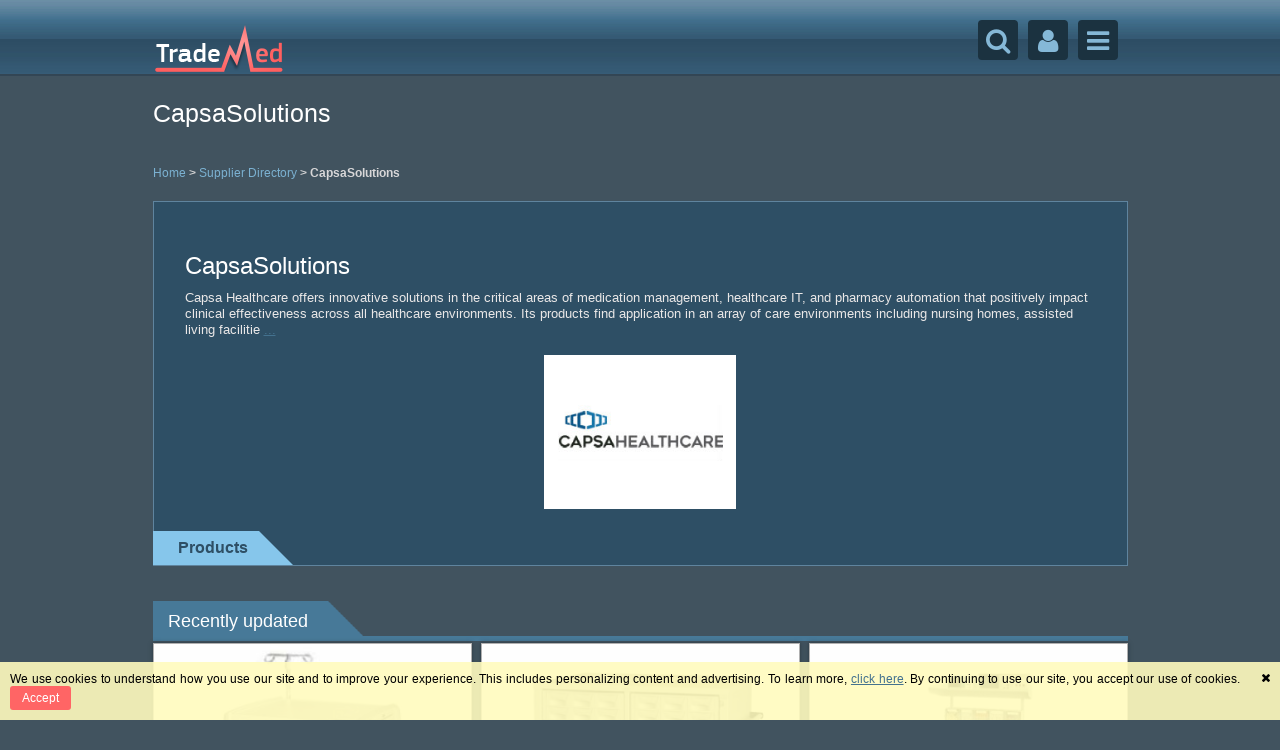

--- FILE ---
content_type: text/html; charset=utf-8
request_url: https://mobile.trademed.com/suppliers/3/10351/Hospital-Infrastructure/CapsaSolutions.html
body_size: 11673
content:
<!DOCTYPE html>
	<html  >
	<head>
		
<script type="application/ld+json">
		{
		  "@context": "http://schema.org",
		  "@type": "WebSite",
		  "name": "TradeMed",
		  "alternateName": "TradeMed",
		  "url": "https://www.trademed.com"
		}
</script>
<script type="application/ld+json">
		{
			"@context": "http://schema.org",
			"@type": "Organization",
			"url": "https://www.trademed.com",
			"logo": "https://www.trademed.com/images/trade-med-amp-logo-600x60.gif",
			"contactPoint":
			[
				{ "@type": "ContactPoint", "telephone": "+1-954-893-0003",   "areaServed": "US",         "contactType": "sales" },
				{ "@type": "ContactPoint", "telephone": "+44-1753-892-791",  "areaServed": "UK",         "contactType": "sales" },
				{ "@type": "ContactPoint", "telephone": "+49-9771-3528",     "areaServed": "DE",         "contactType": "sales" },
				{ "@type": "ContactPoint", "telephone": "+39-010-570-4948",  "areaServed": "IT",         "contactType": "sales" },
				{ "@type": "ContactPoint", "telephone": "+32-11-224-397",    "areaServed": ["FR", "BE"], "contactType": "sales" },
				{ "@type": "ContactPoint", "telephone": "+81-3-5691-3335",   "areaServed": "JP",         "contactType": "sales" },
				{ "@type": "ContactPoint", "telephone": "+86-755-837-53877", "areaServed": "CN",         "contactType": "sales" },
				{ "@type": "ContactPoint", "telephone": "+82-2-7200-121",    "areaServed": "KR",         "contactType": "sales" }
			]

            ,
            "sameAs":
            [
"https://www.facebook.com/TradeMed.MedicalProductMarketplace", 
"https://twitter.com/TradeMedMarket", 
"http://google.com/+TrademedB2B", 
"https://www.linkedin.com/company/trademed"
            ]
		}
</script>
		<meta http-equiv="Content-Type" content="text/html; charset=utf-8">
		<base href="https://mobile.trademed.com/" />
		<meta name="viewport" content="width=device-width">
				<title>CapsaSolutions - TradeMed</title>
		<meta name="description" content="Capsa Healthcare offers innovative solutions in the critical areas of medication management, healthcare IT, and pharmacy automation that positively impact clinical effectiveness across all healthcare environments. Its products find application in an array of care environments including nursing homes, assisted living facilities, hospitals, pharmacies and ambulatory care centers around the world.">
		<meta name="keywords" content="Medical equipment, marketplace, medical, B2B, vendors, buyer, seller, new, pre-owned, refurbished">
						
		
        <link rel="stylesheet" href="/shared/less/mobile.v1656080627.css" type="text/css" />
        				<link rel="stylesheet" href="/css/font-awesome-4.2.0/css/font-awesome.min.1651228808.css">
						<link rel="shortcut icon" href="favicon.ico">

		            <script src="shared/js/jquery.js"></script>
                <script src="shared/js/Plugins/cookie/jquery.cookie.js"></script>
                <script src="/shared/js/Plugins/fancybox/fancybox.js"></script>
            <link rel="stylesheet" href="/shared/js/Plugins/fancybox/jquery.fancybox-1.3.4.pack.css" type="text/css">
                    <script type="text/javascript" src="/shared/js/require.js"></script>
        <script type="text/javascript">
            require({
                    baseUrl: "/shared/js/"}
            );
        </script>
                <script src="/shared/js/loader.1651228809.js"></script>
        				        <link rel="stylesheet" href="/css/shared.1651228808.css" type="text/css">
    		<link rel="canonical" href="https://www.trademed.com/suppliers/10351.html" />
<link rel="alternate" href="https://mobile.trademed.com/suppliers/10351.html" />
	</head>
	<body>
			        <div class="bottom_bars">
                <div id="cppp-wrapper" style="display:none;" class="cookie-policy-popup">
            <i class="fa fa-times close-icon" onclick="CPP('hide')"></i>
            <div class="popup">
                We use cookies to understand how you use our site and to improve your experience. This includes personalizing content and advertising. To learn more, <a href="?page=mvc&p=static&t=cookie_policy">click here</a>.  By continuing to use our site, you accept our use of cookies.                <input class="site_buttons cookie-policy-agree" type="submit" name="submit" value="Accept" onClick="CPP('ok',2)">
            </div>
        </div>


        <script type="application/javascript">
            window.onload = function () {
                setTimeout(function () {
                    CPP('show');
                }, 0);
            };


            function CPP(action,version) {
                var cont = $('#cppp-wrapper');
                switch(action){
                    case 'show':
                        cont.show();
                        break;
                    case 'hide':
                        cont.hide();
                        break;
                    case 'ok':
                        cont.hide();
                        $.cookie('cookie_policy_version_agreed',version,{path: '/', domain: '.trademed.com', expires: 365});//
                        break;
                }
            }
        </script>
                </div>
        	<div id="TMN_site_top_holder">
		<div id="TMN_site_top">
			<div id="TMN_header">
				<a href="/"><img border="0" class="logo" src="/images/vimages/tm_logo.png" width="133" height="51" alt="TradeMed - Connecting Medical Suppliers and Buyers Worldwide"></a>
				<div class="slogan"></div>
				<div id="mobile_top_menu" class="mobile_top_menu">
					<div id="mobile_search_container_dropdown" class="fl"  >
						<div class="mobile_top_menu_button button_search" id="mobile_search_icon" onclick="ToggleMobileContainer('mobile_search_dropdown');" ><i class="fa fa-search"></i></div>
						<div id="mobile_search_dropdown" class="dropdown mobile_search_dropdown" style="display: none;">
														<div class="mobile_search">
								<form name=search ENCTYPE="multipart/form-data" method=get action="index.php" >
<input name="page" value="suppliers_search" type="hidden">
<input name="search" type="text" id="search_supplier" class="search_input hintClass fl" value="Search Suppliers">
<input type="image" value="Submit" class="search_button fl" src="images/vimages/tmi_search.png" alt="Search" border="0">
    </form>
            <script>
            var hint_supplier = 'Search Suppliers';
            $(function($){
                    $('#search_supplier')
                        .focus(function(){HintFocus($(this),hint_supplier)})
                        .blur(function(){HintBlur($(this),hint_supplier)})
                }
            );
        </script>
    							</div>
													</div>
					</div>
					<div id="mobile_login_container_dropdown" class="parent-dd fl"  >
						<div class="mobile_top_menu_button button_user" id="mobile_login_icon" onclick="ToggleMobileContainer('mobile_login_dropdown');"  ><i class="fa fa-user"></i></div>
						<div id="mobile_login_dropdown"  class="dropdown user_login_dropdown" style="display: none;">
							    <div id="mod_login">
        <h2>Member Login</h2>
        <div class="mod_login_body">
            <div class=" arrow_red MySignIn"><a onclick="$('#LoginBoxCont').toggle('fast');" style="cursor: pointer;">Sign In</a></div>
            <div class=" sqr_red MyPasswordReminder"><a href="/?page=mvc&p=user_password&t=remind_password">Password Reminder</a></div><br>
            <div id="LoginBoxCont" class="MyLoginBoxCont">
                <div id="mod_login_alert" style="display: none" class="my_errors"></div>
                <form id="mod_login_form" onsubmit="return CheckLogin.submit_flag;" name=post ENCTYPE="multipart/form-data" method=post action="">
                    <input name="PHPSESSID" type="HIDDEN" value="uhc07fsnlmk4icmiji08pibt72">
                    <input name="command" type="HIDDEN" value="login">
                    <div class="MyLoginText">E-mail:</div>
                    <div class="MyLoginInput"><input name="username" id="mod_login_username" type="text" class="MyLogin"></div>
                    <div class="MyLoginText">Password:</div>
                    <div class="MyLoginInput"><input name="passwd" id="mod_login_password" type="password" class="MyLogin"></div>
                    <div class="inright clear">
                        <input onclick="CheckLogin.check_login_pass();return false;" class="site_control_buttons" id="mod_login_button" name="Login" style="margin-top:7px" type="button" alt="Enter" border="0" value="Enter">
                    </div>
                </form>
            </div><br>
            No Account Yet?&nbsp;&nbsp;<a href="/registration" class="join_for_free">Join For Free!</a>
            <br><br>
            <center>
					<a href="https://www.facebook.com/dialog/oauth?client_id=2784774741572680&redirect_uri=https%3A%2F%2Fmobile.trademed.com%2Ffb-login&response_type=code&scope=email&state=0"
		            ><img class="facebook-btn" alt="Continue with Facebook"  src="/images/login-with-facebook.png"></a><br>
				<a href="https://www.linkedin.com/oauth/v2/authorization?response_type=code&client_id=86qb0kakk0jr6k&redirect_uri=https%3A%2F%2Fmobile.trademed.com%2Flinkedin-login&state=0&scope=r_liteprofile%20r_emailaddress%20w_member_social"

            
        ><img class="linkedin-btn" alt="Continue with LinkedIn"  src="/images/login-with-linkedin.png"></a><br>
		            </center>
        </div>
    </div>

    
						</div>
					</div>
					<div id="mobile_menu_container_dropdown"  class="parent-dd fl"  >
						<div class="mobile_top_menu_button button_menu" id="mobile_menu_icon" onclick="ToggleMobileContainer('mobile_menu_dropdown');" ><i class="fa fa-bars"></i></div>
						<div  id="mobile_menu_dropdown" class="dropdown mobile_top_menu_dropdown" style="display: none;">
							        <div>
                <h2>Browse Products by Category</h2>
                <div class="categories">
                                            <div class="category_box_column">
                                                                <div class="category">
                                        <h3><a href="categories/1/Critical-Care/" class="MyCategory MyMainCategory">Critical Care</a></h3>
                                    </div>
                                                                    <div class="category">
                                        <h3><a href="categories/2/Home-Care/" class="MyCategory MyMainCategory">Home Care</a></h3>
                                    </div>
                                                                    <div class="category">
                                        <h3><a href="categories/3/Hospital-Infrastructure/" class="MyCategory MyMainCategory">Hospital Infrastructure</a></h3>
                                    </div>
                                                                    <div class="category">
                                        <h3><a href="categories/4/Medical-Imaging/" class="MyCategory MyMainCategory">Medical Imaging</a></h3>
                                    </div>
                                                                    <div class="category">
                                        <h3><a href="categories/5/Patient-Care/" class="MyCategory MyMainCategory">Patient Care</a></h3>
                                    </div>
                                                                    <div class="category">
                                        <h3><a href="categories/6/Surgery/" class="MyCategory MyMainCategory">Surgery</a></h3>
                                    </div>
                                                                    <div class="category">
                                        <h3><a href="https://mobile.labmedica.com/expo/" class="MyCategory MyMainCategory">Expo: Clinical Laboratory</a></h3>
                                    </div>
                                                                    <div class="category">
                                        <h3><a href="categories/8/Point-Of-Care-Testing/" class="MyCategory MyMainCategory">Point-Of-Care Testing</a></h3>
                                    </div>
                                                        </div>
                            </div>
        </div>
    							<div class="separator"></div>
							<div class="main_menu_item"><a href="/covid-19/">Covid-19</a></div>
							<div class="separator"></div>
							<div class="main_menu_item selected"><a href="/suppliers/">Companies</a></div>
							<div class="separator"></div>
							<div class="main_menu_item"><a href="/pre-owned/">Pre-Owned</a></div>
							<div class="separator"></div>
														<div class="main_menu_item"><a href="/news/">News</a></div>
							<div class="separator"></div>
							<div class="main_menu_item"><a href="/events/">Events</a></div>
							<div class="separator"></div>
							<div class="main_menu_item"><a href="/?page=mvc&p=static&t=cookie_policy">Cookie policy</a></div>
							<div class="separator"></div>
							<div class="main_menu_item">
								        <div class="language">
            <a href="https://mobile.trademed.com/suppliers/3/10351/Hospital-Infrastructure/CapsaSolutions.html"><img src="/images/flags/gb.gif" alt="En" border="0" width="16" height="11"></a>
            <a href="https://mobile.es.trademed.com/suppliers/3/10351/Hospital-Infrastructure/CapsaSolutions.html"><img src="/images/flags/es.gif" alt="Es" border="0" width="16" height="11"></a>
        </div>
        							</div>
						</div>
					</div>
				</div>
			</div>
		</div>
	</div>

	<div id="main_content" class="oh">
								<div id="dark_cloud_mobile" class="dark-cloud" onclick="DarkCloudMobile.hideCloudOnClick();"></div>

		<div id="dark_cloud" class="dark-cloud" onclick="DarkCloud.hideCloudOnClick();"></div>
		<div id="invisible_cloud" class="invisible-cloud" onmouseover="HideContainerAtPosition('category_box_for_products_tab');"></div>
				                            <div class="page_dark_background">
                                <div class="column_with_boxes">
                                                                            <h2 class="page_title">
                                            CapsaSolutions                                        </h2>
                                                                    </div>
                            </div>
                                <script type="application/ld+json">
		{
		  "@context": "http://schema.org",
		  "@type": "BreadcrumbList",
		  "itemListElement":[
{
            "@type": "ListItem",
            "position": 1,
            "item": {
                "@id": "https://www.trademed.com",
                "name": "Home"
                }
}
, 
{
            "@type": "ListItem",
            "position": 2,
            "item": {
                "@id": "https://www.trademed.com/suppliers/",
                "name": "Supplier Directory"
                }
}
, 
{
            "@type": "ListItem",
            "position": 3,
            "item": {
                "@id": "https://www.trademed.com/suppliers/10351.html",
                "name": "CapsaSolutions"
                }
}
]
		}
		</script>
        						<div class="page_dark_background">
				<div class="column_with_boxes">
					<div class="bread_crumbs">
									<div id="breadcrumb" class="bread_crumbs"><a href="/">Home</a> &gt; <a href="suppliers/">Supplier Directory</a> &gt; CapsaSolutions</div>
								</div>
							<div class="company_info">
			<div class="company_info_top">
				<div class="company_info_text">
					<h1>CapsaSolutions</h1>
					Capsa Healthcare offers innovative solutions in the critical areas of medication management, healthcare IT, and pharmacy automation that positively impact clinical effectiveness across all healthcare environments. Its products find application in an array of care environments including nursing homes, assisted living facilitie <a href="#" onclick="ShowCompanySummaryTab();return false;">...</a>				</div>
				<div class="company_info_logo">
					<a href=/suppliers/3/10351/Hospital-Infrastructure/CapsaSolutions.html ><img src="https://img.trademed.com/members/10351/logo/CapsaSolutions logo.jpg" alt="" border="0"></a>
				</div>
							</div>
			<div class="company_info_body oh">

				<script type="text/javascript">
					$(function(){
						$('.company_info_tabs').makeCompanyTabs(1);

                        switch ('products'){
                            case 'preowned':
                                $('#company-preowned-tab').click();
                                break;
                            case 'covid19':
                                $('#company-covid19-tab').click();
                                break;
                        }
					});
				</script>
                <script type="text/javascript">
                    function ShowCompanySummaryTab(){
                        $('#company-summary-tab').click();
                    }
                </script>
				
				<div class="company_info_tabs oh">
					<div class="tabs">
						<a href="/suppliers/3/10351/Hospital-Infrastructure/CapsaSolutions.html" class="tab selected" id="company-products-tab">Products</a>
											</div>

									</div>
			</div>
		</div>
		        <div class="main_page_header ">

            <h2 class="dark">Recently updated</h2>
                        <div class="main_page_header_line"></div>
        </div>
                <div class="product_box_type_5 product_box_type_5_no_company_info box_dark_shadow box_with_right_indent box_with_bottom_indent">
                        <a href="categories/3/20799/Hospital-Infrastructure/IV-Therapy-Cart.html"><span class="span_to_make_links"></span></a>
            <div style="background-image: url('https://img.trademed.com/products/20799/Avalo%20I.V%20Therapy%20Cart.jpg_product_box_type_5.jpg'); " class="top_image">
                <div class="top_image_overlay"></div>
            </div>
            <div class="description_text">
                <h3><a href="categories/3/20799/Hospital-Infrastructure/IV-Therapy-Cart.html">IV Therapy Cart<br><span>Avalo I.V Therapy Cart</span></a></h3>
                The Avalo I.V. Therapy Cart offers an organized and flexible design for storing I.V. preparation supplies. It features optional drawer dividers and storage bins, allowing for efficient organization of I.V. materials. The cart's large work surface provides ample room for preparing I.V. solutions, with a slide-out extension available for additional workspace. Built with a precision-welded steel frame and smooth, easy-to-clean panels, this cart promotes infection prevention while ensuring durability and ease of movement in fast-paced medical environments.            </div>
            <a href="categories/3/20799/Hospital-Infrastructure/IV-Therapy-Cart.html" class="more_link">More details</a>
                        <div class="contact_button_over_area">
                <a href="categories/3/20799/Hospital-Infrastructure/IV-Therapy-Cart.html"><span class="span_to_make_links_inside_link"></span></a>
                                                                        
            </div>
        </div>
                <div class="product_box_type_5 product_box_type_5_no_company_info box_dark_shadow box_with_right_indent box_with_bottom_indent">
                        <a href="categories/3/20798/Hospital-Infrastructure/Medication-Distribution-Cart.html"><span class="span_to_make_links"></span></a>
            <div style="background-image: url('https://img.trademed.com/products/20798/AC%20Series%20Bin%20Cassette%20Transfer%20Cart%20%E2%80%93%204%20Bay.jpg_product_box_type_5.jpg'); " class="top_image">
                <div class="top_image_overlay"></div>
            </div>
            <div class="description_text">
                <h3><a href="categories/3/20798/Hospital-Infrastructure/Medication-Distribution-Cart.html">Medication Distribution Cart<br><span>AC Series Bin Cassette Transfer Cart – 4 Bay</span></a></h3>
                The AC Series Bin Cassette Transfer Cart with 4 bays is designed to streamline medication distribution. Its dual-sided configuration accommodates either two-tier or three-tier cassettes, offering enhanced capacity for managing medication exchanges between the pharmacy and medication carts. With a reliable security system and integrated handles for easy maneuverability, this cart ensures a safe and efficient workflow. Its durable construction and smooth-rolling 6” casters make it an ideal solution for improving medication management processes in healthcare facilities.            </div>
            <a href="categories/3/20798/Hospital-Infrastructure/Medication-Distribution-Cart.html" class="more_link">More details</a>
                        <div class="contact_button_over_area">
                <a href="categories/3/20798/Hospital-Infrastructure/Medication-Distribution-Cart.html"><span class="span_to_make_links_inside_link"></span></a>
                                                                        
            </div>
        </div>
                <div class="product_box_type_5 product_box_type_5_no_company_info box_dark_shadow  box_with_bottom_indent">
                        <a href="categories/3/20483/Hospital-Infrastructure/Critical-Care-Cart.html"><span class="span_to_make_links"></span></a>
            <div style="background-image: url('https://img.trademed.com/products/20483/Avalo%20Critical%20Care%20Cart.jpg_product_box_type_5.jpg'); " class="top_image">
                <div class="top_image_overlay"></div>
            </div>
            <div class="description_text">
                <h3><a href="categories/3/20483/Hospital-Infrastructure/Critical-Care-Cart.html">Critical Care Cart<br><span>Avalo</span></a></h3>
                The Avalo Critical Care Cart is a modular steel-framed system optimized for critical care workflows. Its seamless panels, configurable accessories, and expansive work surface support infection control and EHR integration. Delivered fully assembled with a 10-year limited warranty.            </div>
            <a href="categories/3/20483/Hospital-Infrastructure/Critical-Care-Cart.html" class="more_link">More details</a>
                        <div class="contact_button_over_area">
                <a href="categories/3/20483/Hospital-Infrastructure/Critical-Care-Cart.html"><span class="span_to_make_links_inside_link"></span></a>
                                                                        
            </div>
        </div>
        				</div>
			</div>
			<div class="page_light_background">
				<div class="column_with_boxes">
					        <div class="main_page_header main_page_header_full">

            <h2 >Hospital Infrastructure</h2>
                        <div class="main_page_header_line"></div>
        </div>
                <div class="product_box_type_5 product_box_type_5_no_company_info box_light_shadow box_with_right_indent box_with_bottom_indent">
                        <a href="categories/3/20799/Hospital-Infrastructure/IV-Therapy-Cart.html"><span class="span_to_make_links"></span></a>
            <div style="background-image: url('https://img.trademed.com/products/20799/Avalo%20I.V%20Therapy%20Cart.jpg_product_box_type_5.jpg'); " class="top_image">
                <div class="top_image_overlay"></div>
            </div>
            <div class="description_text">
                <h3><a href="categories/3/20799/Hospital-Infrastructure/IV-Therapy-Cart.html">IV Therapy Cart<br><span>Avalo I.V Therapy Cart</span></a></h3>
                The Avalo I.V. Therapy Cart offers an organized and flexible design for storing I.V. preparation supplies. It features optional drawer dividers and storage bins, allowing for efficient organization of I.V. materials. The cart's large work surface provides ample room for preparing I.V. solutions, with a slide-out extension available for additional workspace. Built with a precision-welded steel frame and smooth, easy-to-clean panels, this cart promotes infection prevention while ensuring durability and ease of movement in fast-paced medical environments.            </div>
            <a href="categories/3/20799/Hospital-Infrastructure/IV-Therapy-Cart.html" class="more_link">More details</a>
                        <div class="contact_button_over_area">
                <a href="categories/3/20799/Hospital-Infrastructure/IV-Therapy-Cart.html"><span class="span_to_make_links_inside_link"></span></a>
                                                                        
            </div>
        </div>
                <div class="product_box_type_5 product_box_type_5_no_company_info box_light_shadow box_with_right_indent box_with_bottom_indent">
                        <a href="categories/3/20798/Hospital-Infrastructure/Medication-Distribution-Cart.html"><span class="span_to_make_links"></span></a>
            <div style="background-image: url('https://img.trademed.com/products/20798/AC%20Series%20Bin%20Cassette%20Transfer%20Cart%20%E2%80%93%204%20Bay.jpg_product_box_type_5.jpg'); " class="top_image">
                <div class="top_image_overlay"></div>
            </div>
            <div class="description_text">
                <h3><a href="categories/3/20798/Hospital-Infrastructure/Medication-Distribution-Cart.html">Medication Distribution Cart<br><span>AC Series Bin Cassette Transfer Cart – 4 Bay</span></a></h3>
                The AC Series Bin Cassette Transfer Cart with 4 bays is designed to streamline medication distribution. Its dual-sided configuration accommodates either two-tier or three-tier cassettes, offering enhanced capacity for managing medication exchanges between the pharmacy and medication carts. With a reliable security system and integrated handles for easy maneuverability, this cart ensures a safe and efficient workflow. Its durable construction and smooth-rolling 6” casters make it an ideal solution for improving medication management processes in healthcare facilities.            </div>
            <a href="categories/3/20798/Hospital-Infrastructure/Medication-Distribution-Cart.html" class="more_link">More details</a>
                        <div class="contact_button_over_area">
                <a href="categories/3/20798/Hospital-Infrastructure/Medication-Distribution-Cart.html"><span class="span_to_make_links_inside_link"></span></a>
                                                                        
            </div>
        </div>
                <div class="product_box_type_5 product_box_type_5_no_company_info box_light_shadow  box_with_bottom_indent">
                        <a href="categories/3/20483/Hospital-Infrastructure/Critical-Care-Cart.html"><span class="span_to_make_links"></span></a>
            <div style="background-image: url('https://img.trademed.com/products/20483/Avalo%20Critical%20Care%20Cart.jpg_product_box_type_5.jpg'); " class="top_image">
                <div class="top_image_overlay"></div>
            </div>
            <div class="description_text">
                <h3><a href="categories/3/20483/Hospital-Infrastructure/Critical-Care-Cart.html">Critical Care Cart<br><span>Avalo</span></a></h3>
                The Avalo Critical Care Cart is a modular steel-framed system optimized for critical care workflows. Its seamless panels, configurable accessories, and expansive work surface support infection control and EHR integration. Delivered fully assembled with a 10-year limited warranty.            </div>
            <a href="categories/3/20483/Hospital-Infrastructure/Critical-Care-Cart.html" class="more_link">More details</a>
                        <div class="contact_button_over_area">
                <a href="categories/3/20483/Hospital-Infrastructure/Critical-Care-Cart.html"><span class="span_to_make_links_inside_link"></span></a>
                                                                        
            </div>
        </div>
                <div class="product_box_type_5 product_box_type_5_no_company_info box_light_shadow box_with_right_indent box_with_bottom_indent">
                        <a href="categories/3/20482/Hospital-Infrastructure/Medication-Management-Cart.html"><span class="span_to_make_links"></span></a>
            <div style="background-image: url('https://img.trademed.com/products/20482/MedLink.jpg_product_box_type_5.jpg'); " class="top_image">
                <div class="top_image_overlay"></div>
            </div>
            <div class="description_text">
                <h3><a href="categories/3/20482/Hospital-Infrastructure/Medication-Management-Cart.html">Medication Management Cart<br><span>MedLink</span></a></h3>
                The MedLink Cart streamlines medication administration with patient-specific drawer assignments and barcode verification. It features ergonomic AutoFit™ adjustability, enclosed cable management, and infection-control design. PowerTrack™ steering ensures maneuverability in tight clinical spaces.            </div>
            <a href="categories/3/20482/Hospital-Infrastructure/Medication-Management-Cart.html" class="more_link">More details</a>
                        <div class="contact_button_over_area">
                <a href="categories/3/20482/Hospital-Infrastructure/Medication-Management-Cart.html"><span class="span_to_make_links_inside_link"></span></a>
                                                                        
            </div>
        </div>
                <div class="product_box_type_5 product_box_type_5_no_company_info box_light_shadow box_with_right_indent box_with_bottom_indent">
                        <a href="categories/3/20096/Hospital-Infrastructure/Tablet-Cart.html"><span class="span_to_make_links"></span></a>
            <div style="background-image: url('https://img.trademed.com/products/20096/Tryten%20P1.jpg_product_box_type_5.jpg'); " class="top_image">
                <div class="top_image_overlay"></div>
            </div>
            <div class="description_text">
                <h3><a href="categories/3/20096/Hospital-Infrastructure/Tablet-Cart.html">Tablet Cart<br><span>Tryten P1</span></a></h3>
                The Tryten P1 tablet cart features a long 14" articulating arm, a sturdy base, and larger column size for mounting accessories and clean cable management. Designed for comfortable use and easy mobility, the P1 minimizes strain and fatigue for clinicians and a sleek profile makes it ideal for tight spaces. The longer articulating arm provides flexible height adjustment for optimal tablet viewing and extended reach at the patient bedside. With an arm stopper for added safety, a secure universal tablet mount, and a stable base, the P1 ensures safe tablet usage in any care environment.            </div>
            <a href="categories/3/20096/Hospital-Infrastructure/Tablet-Cart.html" class="more_link">More details</a>
                        <div class="contact_button_over_area">
                <a href="categories/3/20096/Hospital-Infrastructure/Tablet-Cart.html"><span class="span_to_make_links_inside_link"></span></a>
                                                                        
            </div>
        </div>
                <div class="product_box_type_5 product_box_type_5_no_company_info box_light_shadow  box_with_bottom_indent">
                        <a href="categories/3/19698/Hospital-Infrastructure/Treatment-Cart.html"><span class="span_to_make_links"></span></a>
            <div style="background-image: url('https://img.trademed.com/products/19698/Avalo%20Woodblend.jpg_product_box_type_5.jpg'); " class="top_image">
                <div class="top_image_overlay"></div>
            </div>
            <div class="description_text">
                <h3><a href="categories/3/19698/Hospital-Infrastructure/Treatment-Cart.html">Treatment Cart<br><span>Avalo Woodblend</span></a></h3>
                The Avalo Woodblend treatment cart combines attractive furniture styling (in Northern Cherry and Mountain Ash), a large capacity, and a flexible organization of treatment supplies. Featuring seamless drawers in 3”, 6”, and 10” sizes, it includes a unique integrated divider system and an expansive work area, with an optional slide-out work surface if more space is needed.            </div>
            <a href="categories/3/19698/Hospital-Infrastructure/Treatment-Cart.html" class="more_link">More details</a>
                        <div class="contact_button_over_area">
                <a href="categories/3/19698/Hospital-Infrastructure/Treatment-Cart.html"><span class="span_to_make_links_inside_link"></span></a>
                                                                        
            </div>
        </div>
                <div class="product_box_type_5 product_box_type_5_no_company_info box_light_shadow box_with_right_indent box_with_bottom_indent">
                        <a href="categories/3/19312/Hospital-Infrastructure/Monitor-Cart.html"><span class="span_to_make_links"></span></a>
            <div style="background-image: url('https://img.trademed.com/products/19312/Tryten%20S5.jpg_product_box_type_5.jpg'); " class="top_image">
                <div class="top_image_overlay"></div>
            </div>
            <div class="description_text">
                <h3><a href="categories/3/19312/Hospital-Infrastructure/Monitor-Cart.html">Monitor Cart<br><span>Tryten S5</span></a></h3>
                The Tryten S5 monitor cart is an ideal rolling computer stand for healthcare facilities seeking to enhance their telehealth services and virtual patient observation. This mobile cart with a monitor mount makes it easy to monitor multiple at-risk patients and provide quick interventions from any environment. The cart’s VESA mount secures various tablets and VESA-mounted monitors while its extended height provides flexibility for multiple viewing angles.            </div>
            <a href="categories/3/19312/Hospital-Infrastructure/Monitor-Cart.html" class="more_link">More details</a>
                        <div class="contact_button_over_area">
                <a href="categories/3/19312/Hospital-Infrastructure/Monitor-Cart.html"><span class="span_to_make_links_inside_link"></span></a>
                                                                        
            </div>
        </div>
                <div class="product_box_type_5 product_box_type_5_no_company_info box_light_shadow box_with_right_indent box_with_bottom_indent">
                        <a href="categories/3/18782/Hospital-Infrastructure/Tablet-Cart.html"><span class="span_to_make_links"></span></a>
            <div style="background-image: url('https://img.trademed.com/products/18782/Tryten%20S2.jpg_product_box_type_5.jpg'); " class="top_image">
                <div class="top_image_overlay"></div>
            </div>
            <div class="description_text">
                <h3><a href="categories/3/18782/Hospital-Infrastructure/Tablet-Cart.html">Tablet Cart<br><span>Tryten S2</span></a></h3>
                The Tryten S2 tablet cart features a simple construction and small weighted base, making it easy to set up and move around as needed while its small footprint also makes it easy to use in tight spaces, such as patient rooms or small exam rooms. With support for a wide array of devices, the mount is compatible with most tablets on the market, making the Tryten S2 an ideal solution for healthcare environments in need of a versatile and secure way to use their tablet devices.            </div>
            <a href="categories/3/18782/Hospital-Infrastructure/Tablet-Cart.html" class="more_link">More details</a>
                        <div class="contact_button_over_area">
                <a href="categories/3/18782/Hospital-Infrastructure/Tablet-Cart.html"><span class="span_to_make_links_inside_link"></span></a>
                                                                        
            </div>
        </div>
                <div class="product_box_type_5 product_box_type_5_no_company_info box_light_shadow  box_with_bottom_indent">
                        <a href="categories/3/18089/Hospital-Infrastructure/Tablet-Cart.html"><span class="span_to_make_links"></span></a>
            <div style="background-image: url('https://img.trademed.com/products/18089/Tryten%20S1.jpg_product_box_type_5.jpg'); " class="top_image">
                <div class="top_image_overlay"></div>
            </div>
            <div class="description_text">
                <h3><a href="categories/3/18089/Hospital-Infrastructure/Tablet-Cart.html">Tablet Cart<br><span>Tryten S1</span></a></h3>
                The Tryten S1 tablet cart is an ideal solution for those in need of an ergonomic, height-adjustable, mobility solution for iPads and tablets, as well as the perfect telehealth cart for facilities seeking to optimize remote patient monitoring experiences. With its locking, universal tablet mount, articulating arm, and weighted base, this tablet cart can securely hold a wide range of devices, making it a versatile option for medical facilities.            </div>
            <a href="categories/3/18089/Hospital-Infrastructure/Tablet-Cart.html" class="more_link">More details</a>
                        <div class="contact_button_over_area">
                <a href="categories/3/18089/Hospital-Infrastructure/Tablet-Cart.html"><span class="span_to_make_links_inside_link"></span></a>
                                                                        
            </div>
        </div>
                <div class="product_box_type_5 product_box_type_5_no_company_info box_light_shadow box_with_right_indent box_with_bottom_indent">
                        <a href="categories/3/17266/Hospital-Infrastructure/Medication-Cart.html"><span class="span_to_make_links"></span></a>
            <div style="background-image: url('https://img.trademed.com/products/17266/Avalo%20UDi.jpg_product_box_type_5.jpg'); " class="top_image">
                <div class="top_image_overlay"></div>
            </div>
            <div class="description_text">
                <h3><a href="categories/3/17266/Hospital-Infrastructure/Medication-Cart.html">Medication Cart<br><span>Avalo Udi</span></a></h3>
                The Avalo Udi automated packaging medication cart combines full mobile computing and point-of-care technology to provide intelligent solutions for medication management, computing with its onboard power system, and security. The open platform system operates any computer hardware and peripherals to benefit the medication management process, which is easily handled with a clever design.            </div>
            <a href="categories/3/17266/Hospital-Infrastructure/Medication-Cart.html" class="more_link">More details</a>
                        <div class="contact_button_over_area">
                <a href="categories/3/17266/Hospital-Infrastructure/Medication-Cart.html"><span class="span_to_make_links_inside_link"></span></a>
                                                                        
            </div>
        </div>
                <div class="product_box_type_5 product_box_type_5_no_company_info box_light_shadow box_with_right_indent box_with_bottom_indent">
                        <a href="categories/3/16167/Hospital-Infrastructure/Integrated-Medication-Cart.html"><span class="span_to_make_links"></span></a>
            <div style="background-image: url('https://img.trademed.com/products/16167/Avalo%20ACi.jpg_product_box_type_5.jpg'); " class="top_image">
                <div class="top_image_overlay"></div>
            </div>
            <div class="description_text">
                <h3><a href="categories/3/16167/Hospital-Infrastructure/Integrated-Medication-Cart.html">Integrated Medication Cart<br><span>Avalo ACi</span></a></h3>
                The Avalo ACi integrated medication cart combines inventive design with full mobile computing and point-of-care technology. The flexible platform provides intelligent solutions for medication management computing with its own onboard power system and security. The ACi medication cart offers solutions for medication management, organization, and security including keyless entry with an automatic relocking system.            </div>
            <a href="categories/3/16167/Hospital-Infrastructure/Integrated-Medication-Cart.html" class="more_link">More details</a>
                        <div class="contact_button_over_area">
                <a href="categories/3/16167/Hospital-Infrastructure/Integrated-Medication-Cart.html"><span class="span_to_make_links_inside_link"></span></a>
                                                                        
            </div>
        </div>
                <div class="product_box_type_5 product_box_type_5_no_company_info box_light_shadow  box_with_bottom_indent">
                        <a href="categories/3/14907/Hospital-Infrastructure/Anesthesia-Cart.html"><span class="span_to_make_links"></span></a>
            <div style="background-image: url('https://img.trademed.com/products/14907/Avalo%20AC.jpg_product_box_type_5.jpg'); " class="top_image">
                <div class="top_image_overlay"></div>
            </div>
            <div class="description_text">
                <h3><a href="categories/3/14907/Hospital-Infrastructure/Anesthesia-Cart.html">Anesthesia Cart<br><span>Avalo AC</span></a></h3>
                The Avalo AC anesthesia cart offers the latest design and technology to meet the unique requirements of anesthesia storage, organization and security. Flexible drawer configurations combined with optional drawer dividers and trays promote orderly storage, while an innovative keyless access and automatic re-locking system provides secure and safe storage of anesthesia medications.            </div>
            <a href="categories/3/14907/Hospital-Infrastructure/Anesthesia-Cart.html" class="more_link">More details</a>
                        <div class="contact_button_over_area">
                <a href="categories/3/14907/Hospital-Infrastructure/Anesthesia-Cart.html"><span class="span_to_make_links_inside_link"></span></a>
                                                                        
            </div>
        </div>
                <div class="product_box_type_5 product_box_type_5_no_company_info box_light_shadow box_with_right_indent box_with_bottom_indent">
                        <a href="categories/3/14906/Hospital-Infrastructure/Computing-Workstation.html"><span class="span_to_make_links"></span></a>
            <div style="background-image: url('https://img.trademed.com/products/14906/Trio%20LT.jpg_product_box_type_5.jpg'); " class="top_image">
                <div class="top_image_overlay"></div>
            </div>
            <div class="description_text">
                <h3><a href="categories/3/14906/Hospital-Infrastructure/Computing-Workstation.html">Computing Workstation<br><span>Trio LT</span></a></h3>
                The Trio LT is a powered computing workstation on wheels that offers all the essential features and proven power flexibility needed in a modern workstation. Combining ease-of-use with flexibility to help clinicians in the delivery of patient care, its slim workstation profile, lightweight design and N-Stride steer assist make each step a little easier.            </div>
            <a href="categories/3/14906/Hospital-Infrastructure/Computing-Workstation.html" class="more_link">More details</a>
                        <div class="contact_button_over_area">
                <a href="categories/3/14906/Hospital-Infrastructure/Computing-Workstation.html"><span class="span_to_make_links_inside_link"></span></a>
                                                                        
            </div>
        </div>
                <div class="product_box_type_5 product_box_type_5_no_company_info box_light_shadow box_with_right_indent box_with_bottom_indent">
                        <a href="categories/3/13883/Hospital-Infrastructure/Powered-Mobile-Technology-Cart.html"><span class="span_to_make_links"></span></a>
            <div style="background-image: url('https://img.trademed.com/products/13883/T7.jpg_product_box_type_5.jpg'); " class="top_image">
                <div class="top_image_overlay"></div>
            </div>
            <div class="description_text">
                <h3><a href="categories/3/13883/Hospital-Infrastructure/Powered-Mobile-Technology-Cart.html">Powered Mobile Technology Cart<br><span>T7</span></a></h3>
                The T7 powered mobile technology cart is built for intuitive one-hand operation with its Auto Fit™ technology instantly adjusting to each caregiver’s entered height and its Power Track™ steering allowing for virtually effortless maneuvering and complete user control. With its beautifully simple design and completely encased wire management system, the T7 mitigates both clutter and infection control concerns, makes cleaning easy and promotes a healing environment.            </div>
            <a href="categories/3/13883/Hospital-Infrastructure/Powered-Mobile-Technology-Cart.html" class="more_link">More details</a>
                        <div class="contact_button_over_area">
                <a href="categories/3/13883/Hospital-Infrastructure/Powered-Mobile-Technology-Cart.html"><span class="span_to_make_links_inside_link"></span></a>
                                                                        
            </div>
        </div>
                <div class="product_box_type_5 product_box_type_5_no_company_info box_light_shadow  box_with_bottom_indent">
                        <a href="categories/3/12899/Hospital-Infrastructure/Treatment-Cart.html"><span class="span_to_make_links"></span></a>
            <div style="background-image: url('https://img.trademed.com/products/12899/M-Series%20M3-TC%20Treatment%20Cart.jpg_product_box_type_5.jpg'); " class="top_image">
                <div class="top_image_overlay"></div>
            </div>
            <div class="description_text">
                <h3><a href="categories/3/12899/Hospital-Infrastructure/Treatment-Cart.html">Treatment Cart<br><span>M-Series M3-TC</span></a></h3>
                The M-Series M3-TC treatment cart offer lightweight performance, simple maneuverability and large storage capacity. Its smart design provides plenty of room for supplies with drawers that can be customized to ensure optimal organization.            </div>
            <a href="categories/3/12899/Hospital-Infrastructure/Treatment-Cart.html" class="more_link">More details</a>
                        <div class="contact_button_over_area">
                <a href="categories/3/12899/Hospital-Infrastructure/Treatment-Cart.html"><span class="span_to_make_links_inside_link"></span></a>
                                                                        
            </div>
        </div>
                <div class="product_box_type_5 product_box_type_5_no_company_info box_light_shadow box_with_right_indent box_with_bottom_indent">
                        <a href="categories/3/12898/Hospital-Infrastructure/Mobile-Technology-Cart.html"><span class="span_to_make_links"></span></a>
            <div style="background-image: url('https://img.trademed.com/products/12898/T4.jpg_product_box_type_5.jpg'); " class="top_image">
                <div class="top_image_overlay"></div>
            </div>
            <div class="description_text">
                <h3><a href="categories/3/12898/Hospital-Infrastructure/Mobile-Technology-Cart.html">Mobile Technology Cart<br><span>T4</span></a></h3>
                The T4 mobile technology cart is a cost effective, versatile and durable solution that can be deployed as a traditional point of care workstation or for patient-facing applications such as video communication. It can be configured for a range of technology devices, including laptops, tablets and All-in-One PCs, and deployed rapidly with minimal components requiring very little on-site assembly.            </div>
            <a href="categories/3/12898/Hospital-Infrastructure/Mobile-Technology-Cart.html" class="more_link">More details</a>
                        <div class="contact_button_over_area">
                <a href="categories/3/12898/Hospital-Infrastructure/Mobile-Technology-Cart.html"><span class="span_to_make_links_inside_link"></span></a>
                                                                        
            </div>
        </div>
                <div class="product_box_type_5 product_box_type_5_no_company_info box_light_shadow box_with_right_indent box_with_bottom_indent">
                        <a href="categories/3/12021/Hospital-Infrastructure/Medication-Management-Software.html"><span class="span_to_make_links"></span></a>
            <div style="background-image: url('https://img.trademed.com/products/12021/MedLink%20Pro%20Software.jpg_product_box_type_5.jpg'); " class="top_image">
                <div class="top_image_overlay"></div>
            </div>
            <div class="description_text">
                <h3><a href="categories/3/12021/Hospital-Infrastructure/Medication-Management-Software.html">Medication Management Software<br><span>MedLink Pro</span></a></h3>
                The MedLink Pro next generation medication management software retrieves and displays patient data, and aids in the secure delivery of medication by healthcare professionals to promote patient safety. The software is expertly designed to reduce human error and supports a closed-loop medication system.            </div>
            <a href="categories/3/12021/Hospital-Infrastructure/Medication-Management-Software.html" class="more_link">More details</a>
                        <div class="contact_button_over_area">
                <a href="categories/3/12021/Hospital-Infrastructure/Medication-Management-Software.html"><span class="span_to_make_links_inside_link"></span></a>
                                                                        
            </div>
        </div>
                <div class="product_box_type_5 product_box_type_5_no_company_info box_light_shadow  box_with_bottom_indent">
                        <a href="categories/3/12020/Hospital-Infrastructure/Wall-Station.html"><span class="span_to_make_links"></span></a>
            <div style="background-image: url('https://img.trademed.com/products/12020/V6%20Wall%20Station.jpg_product_box_type_5.jpg'); " class="top_image">
                <div class="top_image_overlay"></div>
            </div>
            <div class="description_text">
                <h3><a href="categories/3/12020/Hospital-Infrastructure/Wall-Station.html">Wall Station<br><span>V6 Wall Station</span></a></h3>
                The V6 Wall Station combines exceptional space-savings with ergonomic design for comfortable caregiver computer use, whether seated or standing, and supports a monitor and keyboard along with hardware, shelves and accessories. A range of ergonomic adjustments allows caregivers to easily position for a healthy computing experience and facilitates their engagement with patients.            </div>
            <a href="categories/3/12020/Hospital-Infrastructure/Wall-Station.html" class="more_link">More details</a>
                        <div class="contact_button_over_area">
                <a href="categories/3/12020/Hospital-Infrastructure/Wall-Station.html"><span class="span_to_make_links_inside_link"></span></a>
                                                                        
            </div>
        </div>
                <div class="product_box_type_5 product_box_type_5_no_company_info box_light_shadow box_with_right_indent box_with_bottom_indent">
                        <a href="categories/3/12019/Hospital-Infrastructure/Medication-Workstation.html"><span class="span_to_make_links"></span></a>
            <div style="background-image: url('https://img.trademed.com/products/12019/CareLink%20High-Capacity%20Medication%20Workstation.jpg_product_box_type_5.jpg'); " class="top_image">
                <div class="top_image_overlay"></div>
            </div>
            <div class="description_text">
                <h3><a href="categories/3/12019/Hospital-Infrastructure/Medication-Workstation.html">Medication Workstation<br><span>CareLink</span></a></h3>
                CareLink high-capacity medication workstation elevates mobile computing to the next level with improved communications, N-Stride steer assist, and N-Sight, an intelligent platform for proactive cart fleet management. CareLink provides ergonomic features, fully configurable storage and organization options, and workflow solutions that simplify the daily tasks associated with providing patient care.            </div>
            <a href="categories/3/12019/Hospital-Infrastructure/Medication-Workstation.html" class="more_link">More details</a>
                        <div class="contact_button_over_area">
                <a href="categories/3/12019/Hospital-Infrastructure/Medication-Workstation.html"><span class="span_to_make_links_inside_link"></span></a>
                                                                        
            </div>
        </div>
                <div class="product_box_type_5 product_box_type_5_no_company_info box_light_shadow box_with_right_indent box_with_bottom_indent">
                        <a href="categories/3/12018/Hospital-Infrastructure/Medication-Workstation.html"><span class="span_to_make_links"></span></a>
            <div style="background-image: url('https://img.trademed.com/products/12018/M38e%20XP.jpg_product_box_type_5.jpg'); " class="top_image">
                <div class="top_image_overlay"></div>
            </div>
            <div class="description_text">
                <h3><a href="categories/3/12018/Hospital-Infrastructure/Medication-Workstation.html">Medication Workstation<br><span>M38e XP</span></a></h3>
                The M38e XP Medication Workstation provides superior ergonomics, enhanced ease-of-use, and expanded storage flexibility to maximize clinical efficiency. The point-of-care computing cart features configurable medication drawers to help support hospital workflow, nursing efficiency, and medication administration.            </div>
            <a href="categories/3/12018/Hospital-Infrastructure/Medication-Workstation.html" class="more_link">More details</a>
                        <div class="contact_button_over_area">
                <a href="categories/3/12018/Hospital-Infrastructure/Medication-Workstation.html"><span class="span_to_make_links_inside_link"></span></a>
                                                                        
            </div>
        </div>
                <div class="product_box_type_5 product_box_type_5_no_company_info box_light_shadow  box_with_bottom_indent">
                        <a href="categories/3/11267/Hospital-Infrastructure/Medication-Cart.html"><span class="span_to_make_links"></span></a>
            <div style="background-image: url('https://img.trademed.com/products/11267/Vintage%20Encore.jpg_product_box_type_5.jpg'); " class="top_image">
                <div class="top_image_overlay"></div>
            </div>
            <div class="description_text">
                <h3><a href="categories/3/11267/Hospital-Infrastructure/Medication-Cart.html">Medication Cart<br><span>Vintage Encore</span></a></h3>
                The Vintage Encore tech-ready medication carts are configured with a dedicated keyboard drawer and adjustable computer/laptop arm, blending advanced functions with a furniture-like feel and efficient cart design. The carts accommodate a wide range of medication systems, including punch card, 30-day box, automated packaging, and a host of other medication packaging options. The capacity for medications, supplies, and liquids is configurable and varies by Vintage Encore cart size.            </div>
            <a href="categories/3/11267/Hospital-Infrastructure/Medication-Cart.html" class="more_link">More details</a>
                        <div class="contact_button_over_area">
                <a href="categories/3/11267/Hospital-Infrastructure/Medication-Cart.html"><span class="span_to_make_links_inside_link"></span></a>
                                                                        
            </div>
        </div>
                <div class="product_box_type_5 product_box_type_5_no_company_info box_light_shadow box_with_right_indent box_with_bottom_indent">
                        <a href="categories/3/11266/Hospital-Infrastructure/Computing-Workstation.html"><span class="span_to_make_links"></span></a>
            <div style="background-image: url('https://img.trademed.com/products/11266/Trio%20Computing%20Workstation.jpg_product_box_type_5.jpg'); " class="top_image">
                <div class="top_image_overlay"></div>
            </div>
            <div class="description_text">
                <h3><a href="categories/3/11266/Hospital-Infrastructure/Computing-Workstation.html">Computing Workstation<br><span>Trio Computing Workstation</span></a></h3>
                The Trio Computing Workstation offers a refined, ergonomic design style coupled with innovative advances in ease of use, maneuverability, and power system runtime. It supports a variety of storage options including standard bins or the new MaxBin system, while its configurable storage supports both simple and complex medication administration workflows and the highest security requirements.            </div>
            <a href="categories/3/11266/Hospital-Infrastructure/Computing-Workstation.html" class="more_link">More details</a>
                        <div class="contact_button_over_area">
                <a href="categories/3/11266/Hospital-Infrastructure/Computing-Workstation.html"><span class="span_to_make_links_inside_link"></span></a>
                                                                        
            </div>
        </div>
                <div class="product_box_type_5 product_box_type_5_no_company_info box_light_shadow box_with_right_indent box_with_bottom_indent">
                        <a href="categories/3/8670/Hospital-Infrastructure/Medication-Workstation.html"><span class="span_to_make_links"></span></a>
            <div style="background-image: url('https://img.trademed.com/products/8670/M38e%20RX.jpg_product_box_type_5.jpg'); " class="top_image">
                <div class="top_image_overlay"></div>
            </div>
            <div class="description_text">
                <h3><a href="categories/3/8670/Hospital-Infrastructure/Medication-Workstation.html">Medication Workstation<br><span>M38e RX</span></a></h3>
                The M38e RX is a top-of-the-line mobile medication workstation with features that provide superior ergonomics, enhanced ease-of-use, and expanded storage flexibility. Its multiple drawer configurations provide ample storage capacity to meet hospital-specific needs or nurse preferences.            </div>
            <a href="categories/3/8670/Hospital-Infrastructure/Medication-Workstation.html" class="more_link">More details</a>
                        <div class="contact_button_over_area">
                <a href="categories/3/8670/Hospital-Infrastructure/Medication-Workstation.html"><span class="span_to_make_links_inside_link"></span></a>
                                                                        
            </div>
        </div>
                <div class="product_box_type_5 product_box_type_5_no_company_info box_light_shadow  box_with_bottom_indent">
                        <a href="categories/3/8669/Hospital-Infrastructure/Medication-Cart.html"><span class="span_to_make_links"></span></a>
            <div style="background-image: url('https://img.trademed.com/products/8669/Avalo%20Series%20Tech-Ready%20Medication%20Carts.jpg_product_box_type_5.jpg'); " class="top_image">
                <div class="top_image_overlay"></div>
            </div>
            <div class="description_text">
                <h3><a href="categories/3/8669/Hospital-Infrastructure/Medication-Cart.html">Medication Cart<br><span>Avalo Series</span></a></h3>
                The Avalo Series of flexible, multi-faceted, tech-friendly medication carts is configured with a dedicated keyboard drawer and adjustable computer/laptop arm, blending advanced function in a simple design. It accommodates a wide range of medication systems, including punch card, 30-day box, automated packaging, and a host of other medication packaging options.            </div>
            <a href="categories/3/8669/Hospital-Infrastructure/Medication-Cart.html" class="more_link">More details</a>
                        <div class="contact_button_over_area">
                <a href="categories/3/8669/Hospital-Infrastructure/Medication-Cart.html"><span class="span_to_make_links_inside_link"></span></a>
                                                                        
            </div>
        </div>
                <div class="product_box_type_5 product_box_type_5_no_company_info box_light_shadow box_with_right_indent box_with_bottom_indent">
                        <a href="categories/3/8668/Hospital-Infrastructure/Dispensing-Cabinet.html"><span class="span_to_make_links"></span></a>
            <div style="background-image: url('https://img.trademed.com/products/8668/NexsysADC%204T.jpg_product_box_type_5.jpg'); " class="top_image">
                <div class="top_image_overlay"></div>
            </div>
            <div class="description_text">
                <h3><a href="categories/3/8668/Hospital-Infrastructure/Dispensing-Cabinet.html">Dispensing Cabinet<br><span>NexsysADC 4T</span></a></h3>
                The NexsysADC 4T is a compact, countertop automated dispensing cabinet featuring cutting-edge technology and safeguards for safely storing and dispensing medications and supplies at the point of care (especially for controlled medications and high-dollar medications). Uniquely sized for smaller formulary requirements, budgets and spaces (about 40% lower cost than alternative automated dispensing cabinets), it is highly configurable with the ability to automate up to 150 SKUs in one four-tier unit.            </div>
            <a href="categories/3/8668/Hospital-Infrastructure/Dispensing-Cabinet.html" class="more_link">More details</a>
                        <div class="contact_button_over_area">
                <a href="categories/3/8668/Hospital-Infrastructure/Dispensing-Cabinet.html"><span class="span_to_make_links_inside_link"></span></a>
                                                                        
            </div>
        </div>
                <div class="product_box_type_5 product_box_type_5_no_company_info box_light_shadow box_with_right_indent box_with_bottom_indent">
                        <a href="categories/3/7572/Hospital-Infrastructure/Nurse-Workstation.html"><span class="span_to_make_links"></span></a>
            <div style="background-image: url('https://img.trademed.com/products/7572/CareLink%20RX%20Nurse%20Workstation.jpg_product_box_type_5.jpg'); " class="top_image">
                <div class="top_image_overlay"></div>
            </div>
            <div class="description_text">
                <h3><a href="categories/3/7572/Hospital-Infrastructure/Nurse-Workstation.html">Nurse Workstation<br><span>CareLink RX Nurse Workstation</span></a></h3>
                The CareLink RX Nurse Workstation elevates mobile computing to the next level, with improved communications, N-Stride steer assist, and N-Sight, an intelligent platform for proactive cart fleet management. It provides ergonomic features, fully configurable storage and organization options, and workflow solutions that simplify the daily tasks associated with providing patient care.            </div>
            <a href="categories/3/7572/Hospital-Infrastructure/Nurse-Workstation.html" class="more_link">More details</a>
                        <div class="contact_button_over_area">
                <a href="categories/3/7572/Hospital-Infrastructure/Nurse-Workstation.html"><span class="span_to_make_links_inside_link"></span></a>
                                                                        
            </div>
        </div>
                <div class="product_box_type_5 product_box_type_5_no_company_info box_light_shadow  box_with_bottom_indent">
                        <a href="categories/3/7571/Hospital-Infrastructure/Procedure-Cart.html"><span class="span_to_make_links"></span></a>
            <div style="background-image: url('https://img.trademed.com/products/7571/Avalo%20Procedure%20Cart.jpg_product_box_type_5.jpg'); " class="top_image">
                <div class="top_image_overlay"></div>
            </div>
            <div class="description_text">
                <h3><a href="categories/3/7571/Hospital-Infrastructure/Procedure-Cart.html">Procedure Cart<br><span>Avalo Procedure Cart</span></a></h3>
                The Avalo Procedure Cart offer a wide selection of organization accessories, large capacity, and a choice of models in four-drawer, five-drawer, or custom configurations. It is adaptable to various healthcare applications, including trauma, airway, dressing, cast, or a general supply cart.            </div>
            <a href="categories/3/7571/Hospital-Infrastructure/Procedure-Cart.html" class="more_link">More details</a>
                        <div class="contact_button_over_area">
                <a href="categories/3/7571/Hospital-Infrastructure/Procedure-Cart.html"><span class="span_to_make_links_inside_link"></span></a>
                                                                        
            </div>
        </div>
                <div class="product_box_type_5 product_box_type_5_no_company_info box_light_shadow box_with_right_indent box_with_bottom_indent">
                        <a href="categories/3/7570/Hospital-Infrastructure/Hospital-Cart.html"><span class="span_to_make_links"></span></a>
            <div style="background-image: url('https://img.trademed.com/products/7570/SlimCartNew.jpg_product_box_type_5.jpg'); " class="top_image">
                <div class="top_image_overlay"></div>
            </div>
            <div class="description_text">
                <h3><a href="categories/3/7570/Hospital-Infrastructure/Hospital-Cart.html">Hospital Cart<br><span>SlimCart</span></a></h3>
                The SlimCart non-powered, ultra-lightweight cart has a compact profile and four casters, allowing for simple mobility through doorways, in patient rooms or in hallways. It provides a generous work surface with a slide-out mouse surface on the left or right side, and is configurable with the user’s choice of laptop, tablet, or lightweight computer monitor.            </div>
            <a href="categories/3/7570/Hospital-Infrastructure/Hospital-Cart.html" class="more_link">More details</a>
                        <div class="contact_button_over_area">
                <a href="categories/3/7570/Hospital-Infrastructure/Hospital-Cart.html"><span class="span_to_make_links_inside_link"></span></a>
                                                                        
            </div>
        </div>
                <div class="product_box_type_5 product_box_type_5_no_company_info box_light_shadow box_with_right_indent box_with_bottom_indent">
                        <a href="categories/3/6368/Hospital-Infrastructure/Medical-Cart.html"><span class="span_to_make_links"></span></a>
            <div style="background-image: url('https://img.trademed.com/products/6368/M38e%20Computing%20Workstation.jpg_product_box_type_5.jpg'); " class="top_image">
                <div class="top_image_overlay"></div>
            </div>
            <div class="description_text">
                <h3><a href="categories/3/6368/Hospital-Infrastructure/Medical-Cart.html">Medical Cart<br><span>M38e Computing Workstation</span></a></h3>
                The M38e Computing Workstation is a point-of-care healthcare computing cart that provides superior ergonomics, enhanced ease-of-use, and expanded storage flexibility. It features a larger work area with additional 100 square inch of expandable surface and a smaller profile that allows it to glide through tight care settings.            </div>
            <a href="categories/3/6368/Hospital-Infrastructure/Medical-Cart.html" class="more_link">More details</a>
                        <div class="contact_button_over_area">
                <a href="categories/3/6368/Hospital-Infrastructure/Medical-Cart.html"><span class="span_to_make_links_inside_link"></span></a>
                                                                        
            </div>
        </div>
                <div class="product_box_type_5 product_box_type_5_no_company_info box_light_shadow  box_with_bottom_indent">
                        <a href="categories/3/6367/Hospital-Infrastructure/Medical-Cart.html"><span class="span_to_make_links"></span></a>
            <div style="background-image: url('https://img.trademed.com/products/6367/M38e%20Phlebotomy%20Cart.jpg_product_box_type_5.jpg'); " class="top_image">
                <div class="top_image_overlay"></div>
            </div>
            <div class="description_text">
                <h3><a href="categories/3/6367/Hospital-Infrastructure/Medical-Cart.html">Medical Cart<br><span>M38e Phlebotomy Cart</span></a></h3>
                The M38e Phlebotomy Cart is a flexible, mobile workstation that keeps all blood draw supplies close at hand and enables them to be easily transported throughout the facility. Its multiple drawer sizes and bin configuration options provide ample storage and smart organization of phlebotomy supplies, while its slim profile allows for tight care settings and ease of mobility.            </div>
            <a href="categories/3/6367/Hospital-Infrastructure/Medical-Cart.html" class="more_link">More details</a>
                        <div class="contact_button_over_area">
                <a href="categories/3/6367/Hospital-Infrastructure/Medical-Cart.html"><span class="span_to_make_links_inside_link"></span></a>
                                                                        
            </div>
        </div>
                <div class="product_box_type_5 product_box_type_5_no_company_info box_light_shadow box_with_right_indent box_with_bottom_indent">
                        <a href="categories/3/6366/Hospital-Infrastructure/Medical-Cart.html"><span class="span_to_make_links"></span></a>
            <div style="background-image: url('https://img.trademed.com/products/6366/Large%20Rx%20Transfer%20Cart.jpg_product_box_type_5.jpg'); " class="top_image">
                <div class="top_image_overlay"></div>
            </div>
            <div class="description_text">
                <h3><a href="categories/3/6366/Hospital-Infrastructure/Medical-Cart.html">Medical Cart<br><span>Large Rx Transfer Cart</span></a></h3>
                The Large Rx Transfer Cart is designed to provide facilities with a secure, efficient and reliable medication transfer system and offers plenty of capacity to manage the exchange process between the hospital pharmacy and patient units. It accommodates two-tier cassettes and has two doors which open and fold back flush into the sides, while magnetic latches hold them in place during loading and unloading.            </div>
            <a href="categories/3/6366/Hospital-Infrastructure/Medical-Cart.html" class="more_link">More details</a>
                        <div class="contact_button_over_area">
                <a href="categories/3/6366/Hospital-Infrastructure/Medical-Cart.html"><span class="span_to_make_links_inside_link"></span></a>
                                                                        
            </div>
        </div>
        				</div>
			</div>
			                            </div>
                    <div id="site_basement">
        <div class="line"></div>
        <div class="copyrights_line oh">
            <div id="copyrights" class="oh">
                <a href="http://globetech.net" target="_blank"><img class="gt_logo_image fl" src="images/simages/tmi_gt_logo_but.gif" width="48" height="41" border="0" alt=" Globetech Media"></a>
                <div class="but_menu fl">
                    <a href="https://mobile.trademed.com/?page=mvc&p=advertising_info">Advertising Info</a>
                    |<a href="https://mobile.trademed.com/?page=mvc&p=static&t=about_us">About Us</a>
                    |<a href="https://mobile.trademed.com/?page=mvc&p=static&t=contact_us">Contact Us</a>
                                        |<a href="#" onclick="full_site(); return false;">Full site</a>
                </div>
                <div class="social">
                    <a href="https://www.facebook.com/TradeMed.MedicalProductMarketplace" target="_blank"><img alt="FaceBook" src="/images/vimages/social_fb.png" width="30" height="30" border="0"></a>
                    <a href="https://twitter.com/TradeMedMarket" target="_blank"><img alt="Twitter" src="/images/vimages/social_twi.png" width="30" height="30" border="0"></a>
                    <a href="http://google.com/+TrademedB2B" target="_blank" rel="publisher"><img alt="Google+" src="/images/vimages/social_g_plus.png" width="30" height="30" border="0"></a>
                    <a href="https://www.linkedin.com/company/trademed" target="_blank"><img alt="Linked in" src="/images/vimages/social_in.png" width="30" height="30" border="0"></a>
                </div>
            </div>
        </div>
        <div class="copy_text_line">
            <div class="copy_text">Copyright &copy; 2000-2026  TradeMed.com. All rights reserved. | <a href="/?page=mvc&p=terms" class="MyCopyL">Terms And Conditions</a></div>
        </div>
    </div>
    </body>
</html>    <script src="/medbiz.1651228808.js"></script>
    <script src="/shared/js/translation.1651228809.js"></script>
    <script src="/shared/js/social_buttons.1651228809.js"></script>

    <script type="text/javascript" src='/js/check_login.js'></script>
    <script type="text/javascript">
        //initial check_login.js
        $(function(){
            $('#LoginBoxCont').hide();
        });
        CheckLogin.full_path = 'https://mobile.trademed.com';
    </script>


    <script src="/shared/js/UI/category.1651228809.js"></script>
    <script src="/shared/js/UI/cookies.1651228809.js"></script>
    <script type="text/javascript">
        //initial cookies.js
        TMedCookie.basic    = 'trademed.com';
        TMedCookie.main     = 'https://www.trademed.com';
        TMedCookie.mobile   = 'https://mobile.trademed.com';
    </script>
    <script src="/shared/js/UI/dropdown_menu_mobile.1651228809.js"></script>
        

--- FILE ---
content_type: text/css
request_url: https://mobile.trademed.com/shared/less/mobile.v1656080627.css
body_size: 17315
content:
body {
  font-family: Trebuchet MS, Arial, sans-serif;
  font-size: 12px;
  margin-bottom: 0px;
  margin-left: 0px;
  margin-right: 0px;
  margin-top: 0px;
  background-color: #41535f;
}
a {
  color: #44728f;
}
a:hover {
  color: #538db1;
}
a:visited {
  color: #44728f;
}
.span_to_make_links {
  position: absolute;
  width: 100%;
  height: 100%;
  top: 0;
  left: 0;
  z-index: 2;
  background-image: url('/images/spacer.gif');
}
.span_to_make_links_inside_link {
  position: absolute;
  width: 100%;
  height: 100%;
  top: 0;
  left: 0;
  z-index: 100;
  background-image: url('/images/spacer.gif');
}
.site_control_buttons {
  -webkit-appearance: none;
  width: auto;
  display: inline-block;
  text-align: center;
  background-color: #ff6565;
  border-radius: 3px;
  color: #ffffff;
  font-size: 12px;
  padding: 6px 17px 5px 17px;
  line-height: 15px;
  cursor: pointer;
  text-decoration: none;
  border: 0;
}
.site_control_buttons:hover {
  background-color: #ff3b3b;
}
#main_content .system_message {
  padding: 20px;
  background-color: #fffddb;
  margin: 0 0 20px 0;
  border: 1px solid #b0b0b0;
  overflow: hidden;
}
#main_content .header_right h3.page_title {
  padding: 5px 0 0 0;
  margin: 0;
  font-size: 16px;
  color: white;
}
#main_content .header_left {
  padding: 10px;
}
#main_content .column_with_boxes {
  position: relative;
}
#main_content .column_with_boxes .page_title_override {
  font-size: 11px;
  color: white;
}
#main_content .column_with_boxes .page_title_override a {
  color: #baf1ff;
}
#main_content .cb {
  clear: both;
}
#main_content .page_dark_background {
  background-color: #41535f;
  width: 100%;
  overflow: hidden;
  padding-top: 24px;
  padding-bottom: 14px;
}
#main_content .page_dark_background h2.page_title {
  font-size: 25px;
  font-weight: normal;
  color: #ffffff;
  padding: 0 0 0 0;
  margin: 0;
}
#main_content .page_light_background {
  background-color: #f4f4f4;
  width: 100%;
  overflow: hidden;
  padding-top: 26px;
  padding-bottom: 38px;
}
#main_content .page_light_background h2.page_title {
  font-size: 25px;
  font-weight: normal;
  color: #000000;
  padding: 0 0 20px 0;
  margin: 0;
}
#main_content .no_top_padding {
  padding-top: 0;
}
#main_content .column_with_boxes {
  max-width: 975px;
  margin: 0 auto;
  padding: 0 5px 0 5px;
}
@media all and (max-width: 1004px) {
  #main_content .column_with_boxes {
    text-align: center;
  }
}
#main_content .category_selector_button {
  position: fixed;
  top: 315px;
  left: 0;
  z-index: 100;
  cursor: pointer;
}
#main_content .left_social_buttons {
  width: 35px;
  height: 132px;
  position: fixed;
  top: 475px;
  left: 0;
  z-index: 100;
  background-image: url("/images/vimages/social_buttons_bgr.png");
  padding-top: 10px;
}
#main_content .left_social_buttons img {
  display: block;
}
#main_content .left_social_buttons .lt_social_fb {
  cursor: pointer;
  background-image: url("/images/vimages/lt_social_fb.gif");
}
#main_content .left_social_buttons .lt_social_fb:hover {
  background-image: url("/images/vimages/lt_social_fb_on.gif");
}
#main_content .left_social_buttons .lt_social_twi {
  cursor: pointer;
  background-image: url("/images/vimages/lt_social_twi.gif");
}
#main_content .left_social_buttons .lt_social_twi:hover {
  background-image: url("/images/vimages/lt_social_twi_on.gif");
}
#main_content .left_social_buttons .lt_social_gplus {
  cursor: pointer;
  background-image: url("/images/vimages/lt_social_gplus.gif");
}
#main_content .left_social_buttons .lt_social_gplus:hover {
  background-image: url("/images/vimages/lt_social_gplus_on.gif");
}
#main_content .left_social_buttons .lt_social_ln {
  cursor: pointer;
  background-image: url("/images/vimages/lt_social_in.gif");
}
#main_content .left_social_buttons .lt_social_ln:hover {
  background-image: url("/images/vimages/lt_social_in_on.gif");
}
#main_content .bread_crumbs {
  height: 20px;
  margin: 0 0 15px 0;
  font-size: 12px;
  color: #d8d7d8;
  text-align: left;
}
#main_content .bread_crumbs a {
  color: #7bb1d1;
  text-decoration: none;
}
#main_content .bread_crumbs a:hover {
  text-decoration: underline;
  color: #baf1ff;
}
#main_content .pagination {
  clear: both;
  overflow: hidden;
  padding: 20px 0 0 0;
  height: 100px;
  text-align: center;
}
#main_content .pagination .page {
  display: inline-block;
  width: 32px;
  height: 24px;
  border: 1px solid #dddddd;
  background-color: #ffffff;
  padding-top: 8px;
  text-align: center;
  font-size: 14px;
}
#main_content .pagination .page a {
  color: #265e9f;
  text-decoration: none;
}
#main_content .pagination .page a:hover {
  text-decoration: none;
}
#main_content .pagination .first {
  border-radius: 7px 0 0 7px;
}
#main_content .pagination .last {
  border-radius: 0 7px 7px 0;
}
#main_content .pagination .selected {
  background-color: #41535f;
}
#main_content .pagination .selected a {
  color: #ffffff;
  text-decoration: none;
}
#main_content .pagination .selected a:hover {
  text-decoration: none;
}
#main_content .white_box {
  max-width: 907px;
  border: 1px solid #d8d7d8;
  overflow: hidden;
  background-color: #ffffff;
  padding: 33px;
  line-height: 20px;
}
#main_content .white_box h1 {
  line-height: 24px;
}
#main_content .site_buttons {
  -webkit-appearance: none;
  -webkit-border-radius: 3;
  width: auto;
  display: inline-block;
  text-align: center;
  background-color: #ff6565;
  height: 12px;
  border-radius: 3px;
  color: #ffffff;
  font-size: 16px;
  padding: 10px 12px 14px 12px;
  line-height: 15px;
  cursor: pointer;
  text-decoration: none;
  border: 0;
}
#main_content .site_buttons:hover {
  background-color: #ff3b3b;
}
#main_content input.site_buttons {
  height: 36px;
}
#main_content .sorters {
  margin-bottom: 25px;
  max-width: 596px;
  float: left;
  background-color: #2e4f65;
  padding: 5px 15px 5px 15px;
  border: 1px solid #5f849e;
  clear: both;
  overflow: hidden;
  text-align: center;
}
@media all and (max-width: 1004px) {
  #main_content .sorters {
    float: none;
    display: inline-block;
  }
}
#main_content .sorters .sorter {
  position: relative;
  display: inline-block;
  margin: 5px;
  padding: 6px 14px 6px 14px;
  width: 147px;
  height: 16px;
  border: 1px solid #7bb1d1;
  cursor: pointer;
  background-color: #1f3442;
  color: #7bb1d1;
  line-height: 16px;
  text-decoration: none;
}
#main_content .sorters .sorter:hover {
  border: 1px solid #baf1ff;
  color: #baf1ff;
}
#main_content .sorters .sorter .arrow {
  position: absolute;
  right: 0px;
  top: 0px;
  width: 20px;
  height: 28px;
  background-image: url("/images/vimages/sorter_arr_no.png");
}
#main_content .sorters .sorter .up {
  background-image: url("/images/vimages/sorter_arr_up.png");
}
#main_content .sorters .sorter .down {
  background-image: url("/images/vimages/sorter_arr_down.png");
}
#main_content .sorters .sorter .none {
  background-image: none;
}
#main_content .sorters .selected {
  border: 1px solid #baf1ff;
  color: #baf1ff;
}
.site_buttons {
  display: inline-block;
  text-align: center;
  background-color: #ff6565;
  height: 12px;
  border-radius: 3px;
  color: #ffffff;
  font-size: 16px;
  padding: 10px 12px 14px 12px;
  line-height: 15px;
  cursor: pointer;
  text-decoration: none;
  border: 0;
}
.site_buttons:hover {
  background-color: #ff3b3b;
}
input.site_buttons {
  height: 36px;
}
div.MyIconHint {
  height: 20px;
  position: absolute;
  line-height: 20px;
  color: white;
  top: 10px;
  left: 10px;
  display: none;
  background-color: #7bb1d1;
  font-size: 12px;
  z-index: 1200;
  border-radius: 4px;
  padding: 4px 15px 4px 15px;
}
input.MyFormInputShort {
  width: 200px;
}
input.MyFormInputLarge {
  width: 230px;
}
input.MyFormInputSmall {
  width: 40px;
}
input.MyFormInput {
  width: 230px;
}
input.MyFormInputL {
  width: 430px;
}
td.MyFormItem {
  width: 100px;
  text-align: right;
  font-weight: bold;
  font-size: 13px;
}
td.MyFormItemLarge {
  width: 200px;
  text-align: right;
  font-weight: bold;
}
Select.MyFormSelectShort {
  width: 130px;
  font-size: 14px;
}
Select.MyFormSelectLarge {
  width: 230px;
  font-size: 14px;
}
textarea.MyTextAreaL {
  width: 300px;
  height: 120px;
}
textarea.MyTextAreaXL {
  width: 430px;
  height: 140px;
}
textarea.MyTextAreaS {
  width: 300px;
  height: 50px;
}
font.MyStar {
  color: #FF3300;
  font-weight: bold;
}
font.MySmallRegText {
  font-size: 11px;
}
#TMN_site_top_holder {
  width: 100%;
  height: 75px;
  background-color: #41535f;
}
#TMN_site_top_holder #TMN_site_top {
  position: fixed;
  z-index: 75000;
  width: 100%;
  height: 75px;
  text-align: center;
  background-color: #355c76;
  background-image: url('/images/vimages/top_bgr.jpg');
  border-bottom: 1px solid #334655;
}
#TMN_site_top_holder #TMN_site_top #TMN_header {
  margin: 0 auto;
  height: 75px;
  max-width: 975px;
  position: relative;
  padding: 0 5px 0 5px;
}
#TMN_site_top_holder #TMN_site_top #TMN_header .language img {
  padding: 2px;
}
#TMN_site_top_holder #TMN_site_top #TMN_header .top_links {
  position: absolute;
  right: 10px;
  top: 14px;
}
#TMN_site_top_holder #TMN_site_top #TMN_header .top_links a {
  font-size: 13px;
  color: white;
  text-decoration: none;
}
#TMN_site_top_holder #TMN_site_top #TMN_header .top_links a:hover {
  color: #baf1ff;
}
#TMN_site_top_holder #TMN_site_top #TMN_header .top_links .dropdown {
  position: absolute;
  display: block;
  padding: 15px;
  width: auto;
  height: 57px;
  border-radius: 5px;
  background-color: #2f5066;
  border: 1px solid #a5abaf;
  top: 20px;
  left: -20px;
  text-align: left;
  line-height: 19px;
  z-index: 1000;
}
#TMN_site_top_holder #TMN_site_top #TMN_header .search {
  position: absolute;
  right: 0;
  bottom: 4px;
  display: block;
  overflow: hidden;
}
#TMN_site_top_holder #TMN_site_top #TMN_header .search input.search_input {
  width: 189px;
  height: 19px;
  background-repeat: repeat-x;
  background-image: url('/images/vimages/serach_box_bgr.jpg');
  border: 2px solid #405867;
  border-radius: 7px;
  color: #a8e2f4;
  margin: 0;
  padding: 2px 27px 2px 7px;
  font-size: 12px;
}
#TMN_site_top_holder #TMN_site_top #TMN_header .search input.search_button {
  position: absolute;
  top: 7px;
  right: 10px;
}
#TMN_site_top_holder #TMN_site_top #TMN_header img.logo {
  position: absolute;
  left: 5px;
  bottom: 0;
}
#TMN_site_top_holder #TMN_site_top #TMN_header .slogan {
  position: absolute;
  left: 164px;
  top: 14px;
  color: #78cce2;
  font-size: 13px;
  letter-spacing: 4px;
  text-shadow: -2px -1px #3c3e40;
}
#TMN_site_top_holder #TMN_site_top #TMN_header .user_account {
  position: absolute;
  bottom: 0;
  right: 269px;
  width: 40px;
  padding-bottom: 7px;
  overflow: visible;
  z-index: 1000;
}
#TMN_site_top_holder #TMN_site_top #TMN_header .user_account .dropdown {
  position: absolute;
  top: 25px;
  left: -20px;
}
#TMN_site_top_holder #TMN_site_top #TMN_header .user_account .user {
  cursor: pointer;
  width: 23px;
  height: 23px;
  background-color: #1f3442;
  border-radius: 5px;
  font-size: 20px;
  text-align: center;
  color: #7bb1d1;
  float: left;
  -webkit-font-smoothing: antialiased;
  font-smoothing: antialiased;
}
#TMN_site_top_holder #TMN_site_top #TMN_header .user_account .arrow_down {
  cursor: pointer;
  float: left;
  color: #7bb1d1;
  font-size: 14px;
  padding-left: 4px;
  height: 23px;
  line-height: 23px;
  -webkit-font-smoothing: antialiased;
  font-smoothing: antialiased;
}
#TMN_site_top_holder #TMN_site_top #TMN_header .mobile_top_menu {
  float: right;
  padding: 15px 5px 5px 0;
  z-index: 75000;
}
#TMN_site_top_holder #TMN_site_top #TMN_header .mobile_top_menu .mobile_search_dropdown {
  border-radius: 5px;
  background-color: #2f5066;
  border: 1px solid #a5abaf;
  position: absolute;
  top: 62px;
  right: 10px;
  width: 90%;
  height: 30px;
  padding: 10px;
}
#TMN_site_top_holder #TMN_site_top #TMN_header .mobile_top_menu .mobile_search_dropdown .search_input {
  width: 85%;
  height: 20px;
  padding: 2px;
  font-size: 14px;
}
#TMN_site_top_holder #TMN_site_top #TMN_header .mobile_top_menu .mobile_search_dropdown .search_button {
  padding: 7px;
}
#TMN_site_top_holder #TMN_site_top #TMN_header .mobile_top_menu .user_login_dropdown {
  position: absolute;
  right: 30px;
  top: 62px;
}
#TMN_site_top_holder #TMN_site_top #TMN_header .mobile_top_menu .separator {
  height: 1px;
  background-color: #a5abaf;
  width: 95%;
  margin: 3px 0;
}
#TMN_site_top_holder #TMN_site_top #TMN_header .mobile_top_menu .mobile_top_menu_dropdown {
  border-radius: 5px;
  background-color: #2f5066;
  border: 1px solid #a5abaf;
  position: absolute;
  right: 10px;
  top: 62px;
  padding: 20px 30px;
  text-align: left;
}
#TMN_site_top_holder #TMN_site_top #TMN_header .mobile_top_menu .mobile_top_menu_dropdown .categories {
  margin: 0 0 0 25px;
}
#TMN_site_top_holder #TMN_site_top #TMN_header .mobile_top_menu .mobile_top_menu_dropdown h2 {
  color: #7eb0d1;
  font-size: 16px;
  font-weight: bold;
}
#TMN_site_top_holder #TMN_site_top #TMN_header .mobile_top_menu .mobile_top_menu_dropdown .category {
  padding: 0;
  margin: 0;
}
#TMN_site_top_holder #TMN_site_top #TMN_header .mobile_top_menu .mobile_top_menu_dropdown .category h3 {
  padding: 0;
  margin: 0 0 10px 0;
}
#TMN_site_top_holder #TMN_site_top #TMN_header .mobile_top_menu .mobile_top_menu_dropdown .category a {
  font-size: 14px;
  font-weight: normal;
  color: white;
  text-decoration: none;
}
#TMN_site_top_holder #TMN_site_top #TMN_header .mobile_top_menu .mobile_top_menu_dropdown .main_menu_item {
  padding: 5px 0;
  margin: 0;
}
#TMN_site_top_holder #TMN_site_top #TMN_header .mobile_top_menu .mobile_top_menu_dropdown .main_menu_item a {
  font-size: 16px;
  font-weight: bold;
  color: white;
  text-decoration: none;
}
#TMN_site_top_holder #TMN_site_top #TMN_header .mobile_top_menu .mobile_top_menu_button {
  width: 24px;
  height: 24px;
  border-radius: 4px;
  background-color: #1b3240;
  color: #85b8d7;
  float: left;
  margin: 5px;
  padding: 8px;
  text-align: center;
  line-height: 12px;
  vertical-align: middle;
  cursor: pointer;
}
#TMN_site_top_holder #TMN_site_top #TMN_header .mobile_top_menu i {
  font-size: 26px;
}
#TMN_site_top_holder #TMN_site_top #TMN_header .main_menu {
  position: absolute;
  overflow: visible;
  left: 164px;
  bottom: 0;
}
#TMN_site_top_holder #TMN_site_top #TMN_header .main_menu .main_menu_item {
  float: left;
  height: 30px;
  margin-bottom: 1px;
  line-height: 33px;
}
#TMN_site_top_holder #TMN_site_top #TMN_header .main_menu .main_menu_item .dropdown {
  display: block;
  position: absolute;
}
#TMN_site_top_holder #TMN_site_top #TMN_header .main_menu .main_menu_item a {
  color: #ffffff;
  text-transform: uppercase;
  text-decoration: none;
  font-size: 13px;
  text-shadow: -2px -2px #2b2d2e;
}
#TMN_site_top_holder #TMN_site_top #TMN_header .main_menu .main_menu_item a:hover {
  color: #baf1ff;
}
#TMN_site_top_holder #TMN_site_top #TMN_header .main_menu .selected {
  border-bottom: 1px solid #9cafbb;
}
#TMN_site_top_holder #TMN_site_top #TMN_header .main_menu .separator {
  float: left;
  width: 1px;
  height: 31px;
  margin: 0 14px;
  background-color: #375f79;
  border-right: 1px solid #284557;
}
.fl {
  float: left;
}
.fr {
  float: right;
}
.cb {
  clear: both;
}
.oh {
  overflow: hidden;
}
.hand {
  cursor: pointer;
}
#site_basement {
  background-color: #d0dadf;
}
#site_basement .line {
  background-color: #538db1;
  height: 6px;
}
#site_basement .content {
  text-align: center;
  display: box;
}
#site_basement .copyrights_line {
  text-align: center;
}
#site_basement .copy_text_line {
  background-color: #ffffff;
}
#site_basement .copy_text_line .copy_text {
  margin: 0 auto;
  max-width: 975px;
  color: #949494;
  font-size: 12px;
  line-height: 20px;
  vertical-align: middle;
  overflow: hidden;
}
#site_basement .copy_text_line .copy_text a {
  color: #538db1;
  text-decoration: none;
}
#site_basement .copy_text_line .copy_text a:hover {
  text-decoration: underline;
}
#buttom_links {
  max-width: 975px;
  vertical-align: top;
  margin: 0 auto;
}
#buttom_links .but_links {
  width: 230px;
  overflow: hidden;
  text-align: left;
  margin: 20px 10px 10px 5px;
}
#buttom_links .but_links a {
  font-size: 12px;
  color: #4c4c4c;
  text-decoration: none;
  line-height: 22px;
}
#buttom_links .but_links a:hover {
  text-decoration: underline;
  color: #757575;
}
#buttom_links .but_links a span {
  display: block;
  font-weight: bold;
  font-size: 12px;
  line-height: 15px;
  margin-bottom: 8px;
  color: #000000;
}
#buttom_links .right_box {
  margin-right: 0;
}
#buttom_links .left_box {
  margin-left: 0;
}
#copyrights {
  max-width: 975px;
  vertical-align: top;
  margin: 0 auto;
  padding: 0 5px 0 5px;
}
#copyrights .gt_logo_image {
  margin-top: 9px;
}
#copyrights .pulse {
  margin-top: 14px;
  margin-left: 80px;
}
#copyrights .but_menu {
  margin-top: 24px;
  font-size: 11px;
  color: #000000;
  margin-left: 10px;
  margin-bottom: 20px;
  line-height: 20px;
}
#copyrights .but_menu a {
  color: #000000;
  font-weight: bold;
  margin-right: 15px;
  margin-left: 15px;
  text-decoration: none;
  font-size: 11px;
}
#copyrights .but_menu a:hover {
  text-decoration: underline;
  color: #44728f;
}
#copyrights .social {
  float: right;
  padding-top: 10px;
  padding-right: 20px;
}
#copyrights .social img {
  margin: 0 5px 0 5px;
}
#contact_box,
.tm_form {
  padding: 20px;
}
#contact_box .contact_box_title,
#contact_box .tm_form_title,
.tm_form .contact_box_title,
.tm_form .tm_form_title {
  background-image: url("/images/vimages/contact_box_top_bgr.png");
  background-repeat: no-repeat;
  background-position: left;
  height: 35px;
  position: relative;
}
#contact_box .contact_box_title h2,
#contact_box .contact_box_title h3,
#contact_box .contact_box_title h4,
#contact_box .contact_box_title h5,
#contact_box .tm_form_title h2,
#contact_box .tm_form_title h3,
#contact_box .tm_form_title h4,
#contact_box .tm_form_title h5,
.tm_form .contact_box_title h2,
.tm_form .contact_box_title h3,
.tm_form .contact_box_title h4,
.tm_form .contact_box_title h5,
.tm_form .tm_form_title h2,
.tm_form .tm_form_title h3,
.tm_form .tm_form_title h4,
.tm_form .tm_form_title h5 {
  color: #ffffff;
  position: absolute;
  top: 14px;
  left: 24px;
  font-size: 15px;
  font-weight: bold;
  text-shadow: -2px -1px #3c3e40;
  margin: 0;
  padding: 0;
}
#contact_box td,
.tm_form td {
  display: block;
}
#contact_box td .site_buttons,
.tm_form td .site_buttons {
  margin-top: 30px;
}
#contact_box .contact_box_content,
#contact_box .tm_form_content,
.tm_form .contact_box_content,
.tm_form .tm_form_content {
  max-width: 921px;
  overflow: hidden;
  background-color: #477998;
  padding: 10px;
}
#contact_box .contact_box_content .MyRequiredInformation,
#contact_box .tm_form_content .MyRequiredInformation,
.tm_form .contact_box_content .MyRequiredInformation,
.tm_form .tm_form_content .MyRequiredInformation {
  color: #ffffff;
}
#contact_box .contact_box_content .form_data,
#contact_box .tm_form_content .form_data,
.tm_form .contact_box_content .form_data,
.tm_form .tm_form_content .form_data {
  display: block;
  padding: 0;
  color: white;
}
#contact_box .contact_box_content .form_data input.input,
#contact_box .tm_form_content .form_data input.input,
.tm_form .contact_box_content .form_data input.input,
.tm_form .tm_form_content .form_data input.input {
  height: 25px;
  padding: 3px;
  margin: 0;
  border-radius: 3px;
  border: 0;
  font-size: 15px;
  width: 100%;
}
#contact_box .contact_box_content .form_data textarea,
#contact_box .tm_form_content .form_data textarea,
.tm_form .contact_box_content .form_data textarea,
.tm_form .tm_form_content .form_data textarea {
  width: 100%;
  height: 90px;
  border-radius: 3px;
  border: 0;
  padding: 3px;
  margin: 0;
  font-size: 15px;
}
#contact_box .contact_box_content .form_label,
#contact_box .tm_form_content .form_label,
.tm_form .contact_box_content .form_label,
.tm_form .tm_form_content .form_label {
  height: 30px;
  text-align: left;
  display: block;
  padding: 0 5px 0 0;
  color: #ffffff;
  font-weight: normal;
  font-size: 17px;
}
#contact_box .contact_box_content .form_label span,
#contact_box .tm_form_content .form_label span,
.tm_form .contact_box_content .form_label span,
.tm_form .tm_form_content .form_label span {
  font-weight: normal;
  font-size: 17px;
}
#contact_box .contact_box_content .form_label b,
#contact_box .tm_form_content .form_label b,
.tm_form .contact_box_content .form_label b,
.tm_form .tm_form_content .form_label b {
  font-weight: normal;
}
#contact_box .contact_box_content .MyFormTo,
#contact_box .tm_form_content .MyFormTo,
.tm_form .contact_box_content .MyFormTo,
.tm_form .tm_form_content .MyFormTo {
  color: #ffffff;
}
.tm_form_no_padding {
  padding: 0;
}
#main_content .product_box_type_1 {
  background-color: #ffffff;
  width: 317px;
  height: 234px;
  border: 1px solid #b0b0b0;
  float: left;
  background-size: 317px auto;
  background-repeat: no-repeat;
  background-position: center center;
  position: relative;
}
@media all and (max-width: 1004px) {
  #main_content .product_box_type_1 {
    float: none;
    display: inline-block;
    margin: 0 9px 9px 9px;
  }
}
#main_content .product_box_type_1 .span_to_make_links {
  z-index: 10;
}
#main_content .product_box_type_1 .span_to_make_links:hover {
  border: 5px solid #76aac9;
  width: 307px;
  height: 224px;
}
@media all and (max-width: 350px) {
  #main_content .product_box_type_1 .span_to_make_links:hover {
    width: 270px;
  }
}
#main_content .product_box_type_1 .pre_owned {
  position: absolute;
  top: 15px;
  left: 220px;
  border-radius: 4px;
  width: 80px;
  height: 15px;
  text-align: center;
  background-color: #ff6565;
  color: white;
  padding: 2px;
  line-height: 14px;
  font-size: 12px;
}
@media all and (max-width: 350px) {
  #main_content .product_box_type_1 .pre_owned {
    left: 194px;
  }
}
@media all and (max-width: 350px) {
  #main_content .product_box_type_1 {
    width: 280px;
    background-size: 280px auto;
  }
}
#main_content .product_box_type_1 .text_box_text {
  padding: 10px;
  width: 145px;
  height: 42px;
  line-height: 16px;
  overflow: hidden;
  position: absolute;
  bottom: 14px;
  left: 134px;
}
@media all and (max-width: 350px) {
  #main_content .product_box_type_1 .text_box_text {
    width: 135px;
    left: 132px;
  }
}
#main_content .product_box_type_1 .text_box_text a {
  position: relative;
  z-index: 2;
  color: #ffffff;
  font-weight: bold;
  text-shadow: -1px -1px #3c3e40;
  font-size: 15px;
  text-decoration: none;
}
#main_content .product_box_type_1 .text_box_text a:hover {
  text-decoration: underline;
}
#main_content .product_box_type_1 .text_box_text span {
  font-weight: normal;
}
#main_content .product_box_type_1 .text_box_background {
  position: absolute;
  width: 165px;
  height: 65px;
  bottom: 10px;
  left: 134px;
  background-color: #41535f;
  opacity: 0.8;
  filter: alpha(opacity=80);
}
@media all and (max-width: 350px) {
  #main_content .product_box_type_1 .text_box_background {
    width: 154px;
    left: 124px;
  }
}
#main_content .product_box_type_1 .logo {
  position: absolute;
  width: 114px;
  height: 65px;
  left: 20px;
  bottom: 10px;
  background-color: #ffffff;
  line-height: 65px;
  text-align: center;
  z-index: 20;
}
#main_content .product_box_type_1 .logo .span_to_make_links {
  border: 3px solid #ffffff;
  width: 108px;
  height: 59px;
}
#main_content .product_box_type_1 .logo .span_to_make_links:hover {
  border: 3px solid #76aac9;
  width: 108px;
  height: 59px;
}
#main_content .product_box_type_1 .logo img {
  max-width: 100px;
  height: auto;
  max-height: 60px;
  width: auto;
  top: 0;
  left: 0;
  bottom: 0;
  right: 0;
  margin: auto;
  position: absolute;
}
#main_content .product_box_type_2 {
  position: relative;
  width: 235px;
  height: 228px;
  border: 1px solid #b0b0b0;
  float: left;
  background-color: #ffffff;
  background-size: 235px auto;
  background-repeat: no-repeat;
  background-position: center center;
  position: relative;
}
@media all and (max-width: 1004px) {
  #main_content .product_box_type_2 {
    float: none;
    display: inline-block;
    margin: 0 9px 9px 9px;
  }
}
#main_content .product_box_type_2 .span_to_make_links {
  z-index: 10;
}
#main_content .product_box_type_2 .span_to_make_links:hover {
  border: 5px solid #76aac9;
  width: 225px;
  height: 218px;
}
#main_content .product_box_type_2 .pre_owned {
  position: absolute;
  top: 145px;
  left: 145px;
  border-radius: 4px;
  width: 80px;
  height: 15px;
  text-align: center;
  background-color: #ff6565;
  color: white;
  padding: 2px;
  line-height: 14px;
  font-size: 12px;
}
#main_content .product_box_type_2 .text_box_background {
  position: absolute;
  width: 235px;
  height: 55px;
  bottom: 0;
  left: 0;
  background-color: #ffffff;
  border-top: 1px solid #b0b0b0;
  opacity: 0.7;
  filter: alpha(opacity=70);
}
#main_content .product_box_type_2 .text_box_text {
  padding: 10px;
  width: 216px;
  height: 25px;
  overflow: hidden;
  position: absolute;
  bottom: 10px;
  left: 0;
}
#main_content .product_box_type_2 .text_box_text a {
  font-size: 15px;
  color: #1f3442;
  font-weight: bold;
  line-height: 17px;
  text-shadow: -1px -1px #dbdbda;
  text-decoration: none;
  position: relative;
  z-index: 2;
}
#main_content .product_box_type_2 .text_box_text a:hover {
  text-decoration: underline;
}
#main_content .product_box_type_2 .text_box_text span {
  font-weight: normal;
}
#main_content .product_box_type_3 {
  width: 317px;
  height: 236px;
  border: 1px solid #b0b0b0;
  float: left;
  background-size: 317px auto;
  background-repeat: no-repeat;
  background-position: center center;
  position: relative;
}
#main_content .product_box_type_3 .span_to_make_links {
  z-index: 10;
}
#main_content .product_box_type_3 .span_to_make_links:hover {
  border: 5px solid #76aac9;
  width: 307px;
  height: 226px;
}
#main_content .product_box_type_3 .pre_owned {
  position: absolute;
  top: 145px;
  left: 145px;
  border-radius: 4px;
  width: 80px;
  height: 15px;
  text-align: center;
  background-color: #ff6565;
  color: white;
  padding: 2px;
  line-height: 14px;
  font-size: 12px;
}
#main_content .product_box_type_3 .text_box_background {
  position: absolute;
  width: 317px;
  height: 55px;
  bottom: 0;
  left: 0;
  background-color: #ffffff;
  opacity: 0.8;
  filter: alpha(opacity=80);
}
#main_content .product_box_type_3 .text_box_text {
  padding: 10px;
  width: 298px;
  height: 35px;
  overflow: hidden;
  position: absolute;
  bottom: 0;
  left: 0;
}
#main_content .product_box_type_3 .text_box_text a {
  color: #1f3442;
  font-weight: bold;
  text-shadow: -1px -1px #dbdbda;
  font-size: 14px;
  line-height: 16px;
  text-decoration: none;
  position: relative;
  z-index: 2;
}
#main_content .product_box_type_3 .text_box_text a:hover {
  text-decoration: underline;
}
#main_content .product_box_type_3 .text_box_text span {
  font-weight: normal;
}
#main_content .product_box_type_4,
#main_content .product_box_type_5 {
  width: 317px;
  height: 388px;
  border: 1px solid #b0b0b0;
  float: left;
  position: relative;
  background: -webkit-linear-gradient(#ffffff,#e3e3e3);
  background: -o-linear-gradient(#ffffff,#e3e3e3);
  background: -moz-linear-gradient(#ffffff,#e3e3e3);
  background: linear-gradient(#ffffff,#e3e3e3);
  filter: progid:DXImageTransform.Microsoft.gradient(startColorStr='#ffffff',EndColorStr='#e3e3e3');
}
#main_content .product_box_type_4 .pre_owned,
#main_content .product_box_type_5 .pre_owned {
  position: absolute;
  z-index: 4;
  top: 105px;
  right: 10px;
  border-radius: 4px;
  width: 80px;
  height: 15px;
  text-align: center;
  background-color: #ff6565;
  color: white;
  padding: 2px;
  line-height: 14px;
  font-size: 12px;
}
@media all and (max-width: 350px) {
  #main_content .product_box_type_4,
  #main_content .product_box_type_5 {
    width: 270px;
  }
}
#main_content .product_box_type_4 .top_image,
#main_content .product_box_type_5 .top_image {
  width: 317px;
  height: 388px;
  position: absolute;
  top: 0;
  left: 0;
  background-size: 316px auto;
  background-repeat: no-repeat;
  background-position: top center;
  overflow: hidden;
}
@media all and (max-width: 350px) {
  #main_content .product_box_type_4 .top_image,
  #main_content .product_box_type_5 .top_image {
    width: 270px;
    background-size: 269px auto;
  }
}
#main_content .product_box_type_4 .top_image .top_image_overlay,
#main_content .product_box_type_5 .top_image .top_image_overlay {
  position: absolute;
  top: 135px;
  left: 0;
  width: 317px;
  height: 253px;
  background: #e3e3e3;
  background: -webkit-linear-gradient(#ffffff,#e3e3e3);
  background: -o-linear-gradient(#ffffff,#e3e3e3);
  background: -moz-linear-gradient(#ffffff,#e3e3e3);
  background: linear-gradient(#ffffff,#e3e3e3);
  filter: progid:DXImageTransform.Microsoft.gradient(startColorStr='#ffffff',EndColorStr='#e3e3e3');
  opacity: 0.8;
  filter: alpha(opacity=80);
}
@media all and (max-width: 350px) {
  #main_content .product_box_type_4 .top_image .top_image_overlay,
  #main_content .product_box_type_5 .top_image .top_image_overlay {
    width: 270px;
  }
}
#main_content .product_box_type_4 .description_text,
#main_content .product_box_type_5 .description_text {
  position: absolute;
  top: 136px;
  left: 0;
  width: 278px;
  height: 113px;
  padding: 15px 20px 15px 20px;
  font-size: 13px;
  text-align: justify;
  overflow: hidden;
  line-height: 18px;
}
@media all and (max-width: 350px) {
  #main_content .product_box_type_4 .description_text,
  #main_content .product_box_type_5 .description_text {
    width: 238px;
  }
}
#main_content .product_box_type_4 .description_text h3,
#main_content .product_box_type_5 .description_text h3 {
  padding: 0 0 0 0;
  margin: 0;
  text-align: left;
  text-shadow: 1px 1px 3px rgba(150,150,150,0.4);
}
#main_content .product_box_type_4 .description_text h3 a,
#main_content .product_box_type_5 .description_text h3 a {
  position: relative;
  z-index: 2;
  color: #477998;
  font-size: 16px;
  text-align: left;
  text-decoration: none;
}
#main_content .product_box_type_4 .description_text h3 a:hover,
#main_content .product_box_type_5 .description_text h3 a:hover {
  text-decoration: underline;
}
#main_content .product_box_type_4 .description_text h3 span,
#main_content .product_box_type_5 .description_text h3 span {
  font-weight: normal;
}
#main_content .product_box_type_4 .contact_button_shadow,
#main_content .product_box_type_5 .contact_button_shadow {
  position: absolute;
  top: 0;
  left: 0;
  background-color: #000000;
  width: 317px;
  height: 135px;
  display: none;
  cursor: pointer;
  opacity: 0.5;
  filter: alpha(opacity=50);
}
@media all and (max-width: 350px) {
  #main_content .product_box_type_4 .contact_button_shadow,
  #main_content .product_box_type_5 .contact_button_shadow {
    width: 270px;
  }
}
#main_content .product_box_type_4 .contact_button_image,
#main_content .product_box_type_5 .contact_button_image {
  position: absolute;
  top: 27px;
  left: 83px;
  text-align: center;
  display: none;
  z-index: 2;
  width: 133px;
  height: 52px;
  border-radius: 3px;
  color: #ffffff;
  font-size: 22px;
  padding: 14px 7px 14px 7px;
}
#main_content .product_box_type_4 .contact_button_image .contact_supplier,
#main_content .product_box_type_5 .contact_button_image .contact_supplier {
  height: 25px;
}
#main_content .product_box_type_4 .contact_button_over_area,
#main_content .product_box_type_5 .contact_button_over_area {
  position: absolute;
  top: 0;
  left: 0;
  width: 317px;
  height: 135px;
  cursor: pointer;
  z-index: 2;
}
@media all and (max-width: 350px) {
  #main_content .product_box_type_4 .contact_button_over_area,
  #main_content .product_box_type_5 .contact_button_over_area {
    width: 270px;
  }
}
#main_content .product_box_type_4 .contact_button_over_area:hover .contact_button_shadow,
#main_content .product_box_type_5 .contact_button_over_area:hover .contact_button_shadow {
  display: block;
}
#main_content .product_box_type_4 .contact_button_over_area:hover .contact_button_image,
#main_content .product_box_type_5 .contact_button_over_area:hover .contact_button_image {
  position: relative;
  display: block;
  z-index: 200;
}
@media all and (max-width: 1004px) {
  #main_content .product_box_type_4 {
    float: none;
    display: inline-block;
    margin: 0 9px 0 9px;
  }
}
#main_content .product_box_type_4 .span_to_make_links {
  z-index: 100;
}
#main_content .product_box_type_4 .span_to_make_links:hover {
  border: 5px solid #76aac9;
  width: 307px;
  height: 378px;
}
#main_content .product_box_type_4 .more_link {
  position: absolute;
  bottom: 85px;
  right: 20px;
  color: #ff6565;
  font-size: 11px;
}
#main_content .product_box_type_4 .company_and_logo {
  overflow: hidden;
  position: absolute;
  left: 20px;
  bottom: 10px;
  width: 280px;
  height: 66px;
}
#main_content .product_box_type_4 .company_and_logo .span_to_make_links {
  position: absolute;
  left: 0;
  top: 0;
  z-index: 110;
  width: 248px;
  height: 65px;
}
#main_content .product_box_type_4 .company_and_logo .span_to_make_links:hover {
  width: 274px;
  height: 62px;
  border: 2px solid #76aac9;
}
#main_content .product_box_type_4 .company_and_logo .logo {
  position: absolute;
  width: 114px;
  height: 65px;
  left: 0;
  bottom: 0;
  background-color: #ffffff;
  line-height: 65px;
  text-align: center;
}
@media all and (max-width: 350px) {
  #main_content .product_box_type_4 .company_and_logo .logo {
    width: 105px;
  }
}
#main_content .product_box_type_4 .company_and_logo .logo img {
  max-width: 100px;
  height: auto;
  max-height: 60px;
  width: auto;
  top: 0;
  left: 0;
  bottom: 0;
  right: 0;
  margin: auto;
  position: absolute;
  z-index: 2;
}
#main_content .product_box_type_4 .company_and_logo .company {
  position: absolute;
  width: 134px;
  height: 35px;
  left: 114px;
  bottom: 0;
  padding: 15px;
  text-align: left;
  overflow: hidden;
}
@media all and (max-width: 350px) {
  #main_content .product_box_type_4 .company_and_logo .company {
    left: 104px;
    width: 104px;
  }
}
#main_content .product_box_type_4 .company_and_logo .company a {
  vertical-align: middle;
  line-height: 35px;
  font-size: 12px;
  font-weight: bold;
  color: #000000;
  text-decoration: underline;
}
#main_content .product_box_type_4 .company_and_logo .company a:hover {
  text-decoration: none;
}
#main_content .product_box_type_4 .company_and_logo .company span {
  display: block;
  margin-top: -10px;
  font-weight: normal;
  font-size: 12px;
}
#main_content .product_box_type_4 .description_text h3 span {
  font-weight: normal;
}
#main_content .product_box_type_4 .gold {
  background-color: #fbaf5d;
}
#main_content .product_box_type_4 .silver {
  background-color: #cbcbcb;
}
#main_content .product_box_type_4 .platinum {
  background-color: #d4e7f5;
}
#main_content .product_box_type_4 .bronze {
  background-color: #ffedc5;
}
#main_content .product_box_type_5 {
  overflow: hidden;
  height: 374px;
  width: 317px;
  border: 1px solid #b0b0b0;
  float: left;
  background-size: 317px auto;
  background-repeat: no-repeat;
  background-position: center center;
}
@media all and (max-width: 1004px) {
  #main_content .product_box_type_5 {
    float: none;
    display: inline-block;
    margin: 0 9px 0 9px;
  }
}
#main_content .product_box_type_5 .more_link {
  position: absolute;
  bottom: 15px;
  right: 20px;
  color: #ff6565;
  font-size: 11px;
}
#main_content .product_box_type_5 .span_to_make_links {
  z-index: 100;
}
#main_content .product_box_type_5 .span_to_make_links:hover {
  border: 5px solid #76aac9;
  width: 307px;
  height: 364px;
}
#main_content .product_box_type_5 .arrow {
  position: absolute;
  bottom: 65px;
  right: 20px;
}
@media all and (max-width: 350px) {
  #main_content .product_box_type_5 {
    width: 270px;
  }
}
#main_content .product_box_type_5 .company {
  position: absolute;
  width: 278px;
  height: 25px;
  left: 20px;
  bottom: 10px;
  padding: 10px 0 10px 0;
  text-align: left;
  overflow: hidden;
  border-top: 1px solid #b0b0b0;
}
#main_content .product_box_type_5 .company a {
  font-size: 12px;
  font-weight: bold;
  color: #000000;
  text-decoration: underline;
}
#main_content .product_box_type_5 .company a:hover {
  text-decoration: none;
}
#main_content .product_box_type_5 .company span {
  font-weight: normal;
  color: #6b6b6b;
}
#main_content .product_box_type_5_no_company_info {
  height: 315px;
}
#main_content .product_box_type_5_no_company_info .span_to_make_links {
  z-index: 100;
}
#main_content .product_box_type_5_no_company_info .span_to_make_links:hover {
  border: 5px solid #76aac9;
  width: 307px;
  height: 305px;
}
#main_content .product_box_type_5_no_company_info .arrow {
  position: absolute;
  bottom: 15px;
  right: 20px;
}
#main_content .event_box {
  width: 317px;
  height: 234px;
  border: 1px solid #b0b0b0;
  float: left;
  position: relative;
}
@media all and (max-width: 1004px) {
  #main_content .event_box {
    float: none;
    display: inline-block;
    margin: 0 9px 0 9px;
  }
}
@media all and (max-width: 350px) {
  #main_content .event_box {
    width: 270px;
  }
}
#main_content .event_box_shadow {
  position: absolute;
  top: 20px;
  left: 48px;
  width: 225px;
  height: 202px;
  background-color: #000000;
  opacity: 0.4;
  filter: alpha(opacity=40);
}
@media all and (max-width: 350px) {
  #main_content .event_box_shadow {
    left: 28px;
    width: 215px;
    height: 202px;
  }
}
#main_content .company_event_logo {
  position: absolute;
  top: 140px;
  left: 120px;
}
@media all and (max-width: 350px) {
  #main_content .company_event_logo {
    left: 120px;
  }
}
#main_content .event_line {
  width: 225px;
  height: 1px;
  background-color: #ffffff;
  position: absolute;
  top: 160px;
  left: 48px;
}
@media all and (max-width: 350px) {
  #main_content .event_line {
    left: 28px;
    width: 215px;
  }
}
#main_content .company_event_line {
  top: 180px;
}
#main_content img.event_logo {
  border: 1px solid #ffffff;
  width: 145px;
  height: 37px;
  position: absolute;
  top: 142px;
  left: 86px;
}
@media all and (max-width: 350px) {
  #main_content img.event_logo {
    left: 65px;
  }
}
#main_content .event_data_box {
  position: absolute;
  width: 215px;
  height: 110px;
  left: 53px;
  top: 25px;
}
@media all and (max-width: 350px) {
  #main_content .event_data_box {
    left: 30px;
    width: 210px;
  }
}
#main_content .event_data_box .event_data {
  position: absolute;
  text-align: center;
  color: #ffffff;
  font-size: 15px;
  font-weight: bold;
  text-transform: uppercase;
  line-height: 20px;
  text-shadow: -1px -1px #000000;
  top: 0;
  left: 0;
  bottom: 0;
  right: 0;
  margin: auto;
  overflow: hidden;
}
#main_content .event_data_box .event_data a {
  position: relative;
  z-index: 2;
  color: #ffffff;
  text-decoration: none;
  font-weight: normal;
}
#main_content .event_data_box .event_data a:hover {
  text-decoration: underline;
}
#main_content .event_data_box .event_data a.event_address {
  font-weight: bold;
}
#main_content .news_double_box {
  width: 646px;
  height: 306px;
  border: 1px solid #b0b0b0;
  float: left;
  position: relative;
  overflow: hidden;
  background-color: #ffffff;
}
#main_content .news_double_box .news_separator {
  width: 1px;
  height: 302px;
  background-color: #b0b0b0;
  margin: 1px;
  float: left;
}
#main_content .news_double_box .news_item {
  width: 317px;
  height: 302px;
  margin: 2px;
  float: left;
  position: relative;
}
#main_content .news_double_box .news_item .news_arrow {
  display: block;
  position: absolute;
  right: 10px;
  bottom: 8px;
  font-size: 13px;
  color: #ff6565;
  text-decoration: underline;
  font-weight: normal;
}
#main_content .news_double_box .news_item .news_text {
  position: relative;
  width: 294px;
  height: 61px;
  overflow: hidden;
  padding: 12px;
  font-size: 15px;
  line-height: 17px;
}
#main_content .news_double_box .news_item .news_text a {
  font-size: 20px;
  line-height: 17px;
  color: #538db1;
  text-decoration: none;
}
#main_content .news_double_box .news_item .news_text a:hover {
  text-decoration: underline;
}
#main_content .news_double_box .news_item .news_image {
  position: relative;
  width: 318px;
  height: 188px;
  background-size: 318px auto;
  background-repeat: no-repeat;
  background-position: center center;
}
#main_content .news_double_box .news_item .news_image .news_date {
  position: absolute;
  background-image: url('/images/vimages/news_date_bgr.png');
  top: 0;
  right: 0;
  font-size: 11px;
  color: #ffffff;
  width: 67px;
  height: 16px;
  padding-left: 30px;
  padding-top: 4px;
}
#main_content .news_single_box {
  width: 317px;
  height: 306px;
  border: 1px solid #b0b0b0;
  float: left;
  position: relative;
  overflow: hidden;
  background-color: #ffffff;
}
@media all and (max-width: 1004px) {
  #main_content .news_single_box {
    float: none;
    display: inline-block;
    margin: 0 9px 0 9px;
  }
}
@media all and (max-width: 350px) {
  #main_content .news_single_box {
    width: 270px;
  }
}
#main_content .news_single_box .news_item {
  width: 317px;
  height: 306px;
}
@media all and (max-width: 350px) {
  #main_content .news_single_box .news_item {
    width: 270px;
  }
}
#main_content .news_single_box .news_item .news_arrow {
  display: block;
  position: absolute;
  right: 10px;
  bottom: 8px;
  font-size: 13px;
  color: #ff6565;
  text-decoration: underline;
  font-weight: normal;
}
#main_content .news_single_box .news_item .news_text {
  position: relative;
  width: 292px;
  height: 61px;
  overflow: hidden;
  padding: 12px;
  font-size: 15px;
  line-height: 17px;
}
@media all and (max-width: 350px) {
  #main_content .news_single_box .news_item .news_text {
    width: 250px;
  }
}
#main_content .news_single_box .news_item .news_text a {
  font-size: 20px;
  line-height: 17px;
  color: #538db1;
  text-decoration: none;
}
#main_content .news_single_box .news_item .news_text a:hover {
  text-decoration: underline;
}
#main_content .news_single_box .news_item .news_image {
  position: relative;
  width: 317px;
  height: 188px;
  background-size: 317px auto;
  background-repeat: no-repeat;
  background-position: center center;
}
@media all and (max-width: 350px) {
  #main_content .news_single_box .news_item .news_image {
    background-size: 270px auto;
    width: 270px;
  }
}
#main_content .news_single_box .news_item .news_image .news_date {
  position: absolute;
  background-image: url('/images/vimages/news_date_bgr.png');
  top: 0;
  right: 0;
  font-size: 11px;
  color: #ffffff;
  width: 67px;
  height: 16px;
  padding-left: 30px;
  padding-top: 4px;
}
#main_content .pavilion_corvid19 {
  background-color: #f4f4f4 !important;
  border: 0 !important;
  width: 328px !important;
}
#main_content .pavilion_corvid19 .corvid_banner {
  margin-top: 11px;
  position: relative;
}
#main_content .pavilion_corvid19 .corvid_banner .corvid_banner_more_products {
  position: absolute;
  top: 83px;
  right: 15px;
}
#main_content .pavilion_corvid19 .corvid_banner .corvid_banner_more_products a,
#main_content .pavilion_corvid19 .corvid_banner .corvid_banner_more_products a:hover,
#main_content .pavilion_corvid19 .corvid_banner .corvid_banner_more_products a:visited {
  color: white;
  font-size: 16px;
  font-weight: bold;
  text-decoration: none;
}
#main_content .covidcb {
  clear: both;
}
@media all and (max-width: 1004px) {
  #main_content .pavilion_corvid19 .corvid_banner {
    margin-top: 0;
    margin-left: 9px;
  }
}
@media all and (max-width: 350px) {
  #main_content .pavilion_corvid19 {
    margin-bottom: 0 !important;
  }
  #main_content .pavilion_corvid19 .corvid_banner {
    margin-top: 0;
    margin-left: 9px;
  }
  #main_content .pavilion_corvid19 .corvid_banner img {
    width: 282px;
    height: auto;
  }
  #main_content .pavilion_corvid19 .corvid_banner .corvid_banner_more_products {
    position: absolute;
    top: 73px;
    right: 45px;
  }
  #main_content .pavilion_corvid19 .corvid_banner .corvid_banner_more_products a,
  #main_content .pavilion_corvid19 .corvid_banner .corvid_banner_more_products a:hover,
  #main_content .pavilion_corvid19 .corvid_banner .corvid_banner_more_products a:visited {
    color: white;
    font-size: 16px;
    font-weight: bold;
    text-decoration: none;
  }
}
#main_content .pavilion {
  width: 317px;
  height: 601px;
  border: 1px solid #b0b0b0;
  float: left;
  position: relative;
  overflow: hidden;
  background-color: #ffffff;
  text-align: left;
}
@media all and (max-width: 1004px) {
  #main_content .pavilion {
    float: none;
    display: inline-block;
    margin: 0 9px 0 9px;
    height: 620px;
  }
}
@media all and (max-width: 350px) {
  #main_content .pavilion {
    width: 270px;
  }
}
#main_content .pavilion .pavilion_top_part {
  overflow: hidden;
  width: 317px;
  background-repeat: repeat-x;
  background-position: center top;
  background-color: #EDEDED;
  padding-bottom: 14px;
}
@media all and (max-width: 350px) {
  #main_content .pavilion .pavilion_top_part {
    width: 270px;
  }
}
#main_content .pavilion .pavilion_top_part .pavilion_text {
  font-size: 14px;
  color: #000000;
  margin: 25px 14px 1px 14px;
  width: 290px;
  overflow: hidden;
  text-align: justify;
  line-height: 18px;
}
@media all and (max-width: 350px) {
  #main_content .pavilion .pavilion_top_part .pavilion_text {
    width: 250px;
  }
}
#main_content .pavilion .pavilion_top_part .pavilion_text .add_text {
  text-align: justify;
  border-top: 1px solid #b0b0b0;
  margin-top: 10px;
  padding-top: 10px;
  font-size: 14px;
  line-height: 18px;
}
#main_content .pavilion .pavilion_top_part .more_button {
  display: block;
  margin-right: 14px;
  float: right;
}
#main_content .pavilion .pavilion_top_part .more_button a {
  color: #ff6565;
  text-decoration: underline;
  font-size: 14px;
}
#main_content .pavilion .pavilion_top_part .more_button a:hover {
  text-decoration: none;
}
#main_content .pavilion .pavilion_top_part .pavilion_heading {
  position: relative;
  color: white;
  padding-left: 14px;
  padding-top: 15px;
  font-size: 16px;
  font-weight: normal;
}
#main_content .pavilion .pavilion_top_part .pavilion_heading span {
  font-weight: bold;
}
#main_content .pavilion .pavilion_top_part .pavilion_heading img.pavilion_flag {
  position: absolute;
  right: 14px;
  top: 15px;
}
#main_content .pavilion .pavilion_suppliers {
  padding: 14px;
  background-color: #ffffff;
  line-height: 16px;
  width: 290px;
}
@media all and (max-width: 350px) {
  #main_content .pavilion .pavilion_suppliers {
    width: 250px;
  }
}
#main_content .pavilion .pavilion_suppliers span {
  color: #8d8d8d;
  font-size: 20px;
}
#main_content .pavilion .pavilion_suppliers .suppliers {
  font-size: 14px;
  color: #000000;
  position: relative;
  margin: 5px 0 10px 15px;
}
#main_content .pavilion .pavilion_suppliers .suppliers .red_q {
  position: absolute;
  top: 5px;
  left: -15px;
  width: 7px;
  height: 7px;
  background-color: #ff6565;
}
#main_content .pavilion .pavilion_event {
  position: absolute;
  top: 377px;
  margin: 14px;
}
#main_content .pavilion .pavilion_event .event_date {
  width: 100px;
  font-size: 14px;
  color: #000000;
  float: left;
  padding-left: 40px;
  padding-top: 8px;
}
#main_content .pavilion .pavilion_event .event_logo {
  padding-top: 6px;
  float: left;
}
#main_content .pavilion .pavilion_event .event_text {
  float: left;
  width: 270px;
}
#main_content .pavilion .pavilion_event .event_text a {
  font-size: 16px;
  text-decoration: none;
  color: #538db1;
}
#main_content .pavilion .pavilion_event .event_text:hover {
  text-decoration: underline;
}
#main_content .company_box {
  width: 317px;
  height: 234px;
  border: 1px solid #b0b0b0;
  float: left;
  position: relative;
  background-size: 317px auto;
  background-color: white;
  background-repeat: no-repeat;
  background-position: center center;
}
#main_content .company_box .span_to_make_links {
  z-index: 100;
}
#main_content .company_box .span_to_make_links:hover {
  border: 5px solid #76aac9;
  width: 307px;
  height: 224px;
}
@media all and (max-width: 350px) {
  #main_content .company_box .span_to_make_links:hover {
    width: 270px;
  }
}
@media all and (max-width: 350px) {
  #main_content .company_box {
    width: 270px;
  }
}
@media all and (max-width: 1004px) {
  #main_content .company_box {
    float: none;
    display: inline-block;
    margin: 0 9px 0 9px;
  }
}
#main_content .company_box_shadow {
  position: absolute;
  top: 10px;
  left: 26px;
  width: 265px;
  height: 202px;
  background-color: #000000;
  opacity: 0.6;
  filter: alpha(opacity=60);
}
@media all and (max-width: 350px) {
  #main_content .company_box_shadow {
    left: 16px;
    width: 240px;
  }
}
#main_content .company_event_logo {
  position: absolute;
  top: 140px;
  left: 120px;
}
#main_content .company_line {
  width: 225px;
  height: 1px;
  background-color: #ffffff;
  position: absolute;
  top: 160px;
  left: 48px;
}
#main_content .company_event_line {
  top: 180px;
}
#main_content img.company_logo {
  border: 1px solid #ffffff;
  width: 145px;
  height: 37px;
  position: absolute;
  top: 142px;
  left: 86px;
}
#main_content .company_rank {
  position: absolute;
  bottom: 0;
  left: 100px;
  width: 123px;
  height: 22px;
  text-align: center;
  padding-top: 9px;
  color: #3b3b3b;
  font-size: 14px;
  border-radius: 6px 6px 0 0;
  -moz-box-shadow: 0 0 4px #2a363e;
  -webkit-box-shadow: 0 0 4px #2a363e;
  box-shadow: 0 0 4px #2a363e;
}
@media all and (max-width: 350px) {
  #main_content .company_rank {
    left: 75px;
  }
}
#main_content .gold {
  background-color: #fbaf5d;
}
#main_content .silver {
  background-color: #cbcbcb;
}
#main_content .platinum {
  background-color: #d4e7f5;
}
#main_content .bronze {
  background-color: #ffedc5;
}
#main_content .company_data_box {
  position: absolute;
  width: 255px;
  height: 210px;
  left: 30px;
  top: 25px;
}
@media all and (max-width: 350px) {
  #main_content .company_data_box {
    left: 16px;
    width: 240px;
  }
}
#main_content .company_data_box .company_logo {
  position: absolute;
  top: 84px;
  left: 36px;
  background-color: white;
  width: 189px;
  height: 79px;
  display: table-cell;
  text-align: center;
  line-height: 79px;
  vertical-align: middle;
}
@media all and (max-width: 350px) {
  #main_content .company_data_box .company_logo {
    left: 25px;
  }
}
#main_content .company_data_box .company_logo img {
  display: inline-block;
  max-width: 180px;
  height: auto;
  max-height: 75px;
  width: auto;
  vertical-align: middle;
}
#main_content .company_data_box .company_data {
  position: absolute;
  text-align: center;
  color: #ffffff;
  font-size: 15px;
  font-weight: bold;
  text-transform: uppercase;
  line-height: 20px;
  text-shadow: -1px -1px #000000;
  top: 0;
  left: 0;
  bottom: 0;
  right: 0;
  margin: auto;
  overflow: hidden;
}
#main_content .company_data_box .company_data a {
  color: #ffffff;
  text-decoration: none;
  font-weight: normal;
}
#main_content #contact_box {
  padding: 0;
}
#main_content .box_dark_shadow {
  -moz-box-shadow: 0 0 4px #2a363e;
  -webkit-box-shadow: 0 0 4px #2a363e;
  box-shadow: 0 0 4px #2a363e;
}
#main_content .box_light_shadow {
  -moz-box-shadow: 0 0 4px #d4d4d4;
  -webkit-box-shadow: 0 0 4px #d4d4d4;
  box-shadow: 0 0 4px #d4d4d4;
}
#main_content .box_with_right_indent {
  margin-right: 9px;
}
#main_content .box_with_bottom_indent {
  margin-bottom: 12px;
}
#main_content .box_with_large_bottom_indent {
  margin-bottom: 17px;
}
#main_content .box_with_top_indent {
  margin-top: 12px;
}
#main_content .box_with_large_top_indent {
  margin-top: 26px;
}
#main_content .form-pop-up {
  color: #000000;
  font-size: 13px;
  line-height: 22px;
  border: 1px solid #b0b0b0;
  border-radius: 10px;
  padding: 25px;
  background-color: #ffffff;
  text-align: left;
  width: 900px;
  height: 550px;
  overflow: auto;
  display: none;
  position: absolute;
  left: 0;
  right: 0;
  top: 150px;
  margin: auto;
  z-index: 1500;
  text-align: justify;
}
#main_content .form-pop-up h3 {
  color: #477998;
  margin: 0 0 15px 0;
  font-size: 18px;
}
#main_content .form-pop-up h4 {
  color: #477998;
  font-weight: bold;
  font-size: 15px;
  margin: 15px 0 10px 0;
}
#main_content .dark-cloud {
  position: absolute;
  top: 0;
  left: 0;
  bottom: 0;
  right: 0;
  background-color: #000000;
  opacity: 0.4;
  filter: alpha(opacity=40);
  z-index: 70000;
  display: none;
}
#main_content .invisible-cloud {
  position: absolute;
  top: 0;
  left: 0;
  bottom: 0;
  right: 0;
  z-index: 77;
  display: none;
}
#main_content #category_box_for_products_tab {
  display: none;
  position: fixed;
  top: 75px;
  width: 100%;
  height: 372px;
  background-color: #000000;
  opacity: 0.9;
  z-index: 75000;
  border-bottom: 1px solid #f4f4f4;
  overflow: visible;
}
#main_content #category_box_for_products_tab .categories_container {
  overflow: visible;
  position: relative;
  width: 975px;
  margin: 0 auto;
}
#main_content #category_box_for_products_tab .categories_container .products_button_over {
  width: 90px;
  height: 30px;
  cursor: pointer;
  position: absolute;
  top: -50px;
  left: 150px;
}
#main_content #category_box_for_products_tab .categories_container h2 {
  position: absolute;
  top: 310px;
  right: 0;
  font-size: 15px;
  font-weight: normal;
  color: #76aac9;
}
#main_content #category_box_for_products_tab .categories_container .categories {
  margin: 20px 0 0 0;
  width: 975px;
  height: 300px;
  overflow: hidden;
}
#main_content #category_box_for_products_tab .categories_container .categories .category_box_column {
  float: left;
  width: 195px;
}
#main_content #category_box_for_products_tab .categories_container .categories .category_box_column .category h3 {
  padding: 0;
  margin: 0;
  font-size: 13px;
  line-height: 17px;
  font-weight: bold;
}
#main_content #category_box_for_products_tab .categories_container .categories .category_box_column .category h3 a {
  text-decoration: underline;
  color: white;
}
#main_content #category_box_for_products_tab .categories_container .categories .category_box_column .category h3 a:hover {
  color: #baf1ff;
}
#main_content #category_box_for_products_tab .categories_container .categories .category_box_column .category .sub_cats {
  margin: 0 0 10px 0;
}
#main_content #category_box_for_products_tab .categories_container .categories .category_box_column .category .sub_cats h4 {
  padding: 0;
  margin: 0;
  color: white;
  font-size: 13px;
  line-height: 17px;
  font-weight: normal;
}
#main_content #category_box_for_products_tab .categories_container .categories .category_box_column .category .sub_cats h4 a {
  text-decoration: none;
  color: white;
}
#main_content #category_box_for_products_tab .categories_container .categories .category_box_column .category .sub_cats h4 a:hover {
  color: #baf1ff;
  text-decoration: underline;
}
#main_content #category_box_for_products_tab .hdr_line {
  position: absolute;
  top: 330px;
  width: 100%;
  height: 1px;
  background-color: #f4f4f4;
}
#main_content #categories_box {
  position: absolute;
  width: 940px;
  height: 674px;
  top: 200px;
  left: 0;
  z-index: 75000;
  display: none;
  -moz-box-shadow: 0 0 10px #000000;
  -webkit-box-shadow: 0 0 10px #000000;
  box-shadow: 0 0 10px #000000;
  border-top: 1px solid #ffffff;
  border-right: 1px solid #ffffff;
  border-bottom: 1px solid #ffffff;
}
#main_content #categories_box .transparent_box {
  width: 940px;
  height: 674px;
  position: absolute;
  top: 0;
  left: 0;
  background-color: #171e23;
  z-index: 301;
  opacity: 0.9;
  filter: alpha(opacity=90);
}
#main_content #categories_box .categories_container {
  z-index: 302;
  position: absolute;
  top: 0;
  left: 0;
  width: 940px;
  height: 674px;
}
#main_content #categories_box .categories_container .hdr_line {
  position: absolute;
  top: 60px;
  left: 0;
  background-color: #828689;
  width: 940px;
  height: 1px;
}
#main_content #categories_box .categories_container .close_icon {
  position: absolute;
  top: 20px;
  right: 20px;
  cursor: pointer;
}
#main_content #categories_box .categories_container h2 {
  font-size: 24px;
  color: #76aac9;
  font-weight: normal;
  padding: 16px 0 0 41px;
  margin: 0;
}
#main_content #categories_box .categories_container #categories {
  overflow: hidden;
  margin: 34px;
}
#main_content #categories_box .categories_container #categories .cat_image {
  margin-right: 10px;
  line-height: 36px;
  vertical-align: middle;
}
#main_content #categories_box .categories_container #categories h3 {
  margin-left: 14px;
  font-size: 16px;
  margin-bottom: 15px;
  padding-bottom: 0;
  padding-top: 10px;
  display: inline;
  line-height: 36px;
  vertical-align: middle;
}
#main_content #categories_box .categories_container #categories .category_box_column {
  width: 33%;
  float: left;
}
#main_content #categories_box .categories_container #categories .category_box_column .sub_cats {
  margin-left: 32px;
  margin-top: 3px;
}
#main_content #categories_box .categories_container #categories .category_box_column .sub_cats h4.main {
  display: block;
  margin: 0 0 3px 0;
  padding: 0;
}
#main_content #categories_box .categories_container #categories .category_box_column .sub_cats h4.main a {
  text-decoration: none;
}
#main_content #categories_box .categories_container #categories .category_box_column .sub_cats h4.main a:hover {
  text-decoration: underline;
}
#main_content #categories_box .categories_container #categories .category_box_column .category {
  margin-bottom: 30px;
  line-height: 16px;
}
#main_content #categories_box .categories_container #categories .category_box_column .category h3 {
  line-height: 16px;
  margin: 0 0;
  padding: 0;
}
#main_content #categories_box .categories_container #categories .category_box_column .category h3 a {
  color: white;
  font-size: 20px;
  text-decoration: none;
  font-weight: normal;
}
#main_content #categories_box .categories_container #categories .category_box_column .category h3 a:hover {
  color: white;
  font-size: 20px;
  text-decoration: underline;
}
#main_content #categories_box .categories_container #categories .category_box_column .category h4 {
  margin: 0;
  padding: 0;
}
#main_content #categories_box .categories_container #categories .category_box_column .category h4 a {
  color: white;
  font-size: 14px;
  text-decoration: none;
  font-weight: normal;
}
#main_content #categories_box .categories_container #categories .category_box_column .category h4 a:hover {
  color: white;
  text-decoration: underline;
}
#main_content #event_details_page h3,
#main_content .pavilion_event h3 {
  font-size: 24px;
  font-weight: normal;
  padding: 0 0 30px 0;
  margin: 0;
}
#main_content #event_details_page .event_details,
#main_content .pavilion_event .event_details {
  width: 470px;
  height: 144px;
  float: left;
  padding: 61px 0 0 100px;
  font-size: 20px;
  font-weight: normal;
  line-height: 36px;
  text-align: left;
}
@media all and (max-width: 1004px) {
  #main_content #event_details_page .event_details,
  #main_content .pavilion_event .event_details {
    float: none;
    display: block;
    margin: 30px 0 0 0;
    padding: 0;
    text-align: center;
    width: 100%;
  }
}
#main_content #event_details_page .button_back_to_list,
#main_content .pavilion_event .button_back_to_list {
  float: right;
  margin-top: 50px;
}
@media all and (max-width: 1004px) {
  #main_content #event_details_page .button_back_to_list,
  #main_content .pavilion_event .button_back_to_list {
    float: none;
    margin-top: 20px;
  }
}
#main_content h1.site_slogan {
  font-size: 25px;
  font-weight: normal;
  color: #d8d7d8;
  padding: 0 0 12px 0;
  margin: 0;
}
#main_content .main_page_slider {
  overflow: hidden;
  height: 255px;
  position: relative;
}
#main_content .main_page_slider .slider_image {
  max-width: 970px;
}
#main_content .main_page_slider .slider {
  position: relative;
  height: 255px;
  width: 975px;
}
#main_content .main_page_slider .slider .bjqs-controls .bjqs-prev img {
  margin-top: -20px;
}
#main_content .main_page_slider .slider .bjqs-controls .bjqs-next img {
  padding-right: 5px;
  margin-top: -20px;
}
#main_content .main_page_slider .slider .bjqs-markers {
  margin-top: -25px;
  position: relative;
  text-align: center;
}
#main_content .main_page_slider .slider .bjqs-markers li {
  margin: 2px;
}
#main_content .main_page_slider .slider .bjqs-markers li a {
  display: inline-block;
  width: 12px;
  height: 12px;
  background-image: url("/images/simages/tmi_slider_unselected.png");
  color: #ffffff;
  text-decoration: none;
  font-size: 8px;
  text-indent: 100%;
  white-space: nowrap;
  overflow: hidden;
  outline: none;
}
#main_content .main_page_slider .slider .bjqs-markers li.active-marker a {
  background-image: url("/images/simages/tmi_slider_selected.png");
  color: #ff6565;
}
#main_content .four_boxes {
  float: left;
  width: 647px;
  height: 640px;
}
#main_content .login_box {
  float: left;
  height: 310px;
  width: 316px;
}
#main_content .login_box .register_tabs .tabs div,
#main_content .login_box .register_tabs .tabs span {
  background-image: url('/images/vimages/home_tabs_off.png');
  background-position: right;
  background-repeat: no-repeat;
  height: 28px;
  margin-right: -15px;
  position: relative;
  display: inline-block;
  font-size: 16px;
  font-weight: normal;
  padding: 8px 45px 0 25px;
  z-index: 10;
  margin-bottom: -1px;
  color: #000000;
}
#main_content .login_box .register_tabs .tabs span:hover {
  color: #538db1;
}
#main_content .login_box .register_tabs .tabs .disabled {
  color: #c0c8d0;
}
#main_content .login_box .register_tabs .tabs .disabled:hover {
  color: #c0c8d0;
}
#main_content .login_box .register_tabs .tabs .selected {
  font-weight: bold;
  color: white;
  z-index: 100;
  background-image: url('/images/vimages/home_tabs_on.png');
  border-left: 1px solid #b0b0b0;
}
#main_content .login_box .register_tabs .tabs .selected:hover {
  color: white;
}
#main_content .login_box .register_tabs .content {
  border-left: 1px solid #b0b0b0;
  border-right: 1px solid #b0b0b0;
  border-top: 1px solid #b0b0b0;
  clear: both;
  text-align: justify;
  font-size: 14px;
  overflow: hidden;
  padding: 15px 24px 28px 24px;
  background-color: #477998;
  position: relative;
  height: 113px;
  color: white;
  line-height: 30px;
}
#main_content .login_box .register_tabs .content .red_block {
  display: inline-block;
  margin: 0 7px 1px 0;
  width: 7px;
  height: 7px;
  background-color: #ff6565;
}
#main_content .login_box .join_now_box {
  position: relative;
  z-index: 200;
  padding: 19px 0 21px 0;
  height: 74px;
  background-color: #ffffff;
  border-bottom: 1px solid #b0b0b0;
  border-left: 1px solid #b0b0b0;
  border-right: 1px solid #b0b0b0;
  text-align: center;
  color: #ff6565;
  font-size: 18px;
}
#main_content .login_box .join_now_box .join_button {
  display: inline-block;
  width: 187px;
  height: 44px;
  color: white;
  background-image: url("/images/vimages/join_btn_bgr.jpg");
  border-radius: 4px;
  text-align: center;
  font-size: 20px;
  line-height: 44px;
  vertical-align: middle;
  margin-top: 10px;
  text-decoration: none;
  text-shadow: -1px -1px #888c91;
}
#main_content .login_box .join_now_box .join_button:hover {
  color: #fffaa2;
  text-shadow: 1px 1px #888c91;
}
#main_content .main_page_header {
  margin-bottom: 2px;
  overflow: hidden;
  height: 40px;
  text-align: left;
}
#main_content .main_page_header a {
  display: block;
  float: right;
  color: #ffffff;
  font-size: 13px;
  margin: 6px 0px 0 0;
  text-decoration: none;
  background-color: #44728f;
  padding: 4px 10px;
}
#main_content .main_page_header a:hover {
  text-decoration: underline;
}
@media all and (max-width: 1004px) {
  #main_content .main_page_header {
    margin-bottom: 9px;
  }
}
#main_content .main_page_header h2 {
  line-height: 0;
  margin: 0;
  height: 15px;
  display: inline-block;
  font-size: 18px;
  font-weight: normal;
  color: white;
  padding: 20px 55px 0 15px;
  background-color: #477998;
  background-image: url("/images/vimages/hdr_ug.gif");
  background-position: right;
  background-repeat: no-repeat;
}
#main_content .main_page_header .main_page_header_line {
  background-color: #477998;
  height: 5px;
  overflow: hidden;
}
#main_content .main_page_header h2.dark {
  background-image: url("/images/vimages/hdr_ug_dark.gif");
}
#main_content .main_page_header_full {
  clear: both;
}
#pavilion_page .pavilion_tabs {
  position: relative;
  text-align: left;
}
#pavilion_page .pavilion_tabs .country_market_infomation_tab {
  font-size: 16px;
  line-height: 22px;
  text-align: justify;
  background-color: white;
  padding: 30px;
}
#pavilion_page .pavilion_tabs .country_market_infomation_tab h3 {
  font-size: 23px;
  font-weight: normal;
  text-align: left;
}
#pavilion_page .pavilion_tabs .tabs_underline {
  height: 7px;
  background-color: #5f849e;
}
#pavilion_page .pavilion_tabs .map_top {
  position: absolute;
  top: -130px;
  left: 600px;
  z-index: 30;
  display: none;
}
#pavilion_page .pavilion_tabs .map_flag {
  position: absolute;
  top: -75px;
  left: 835px;
  z-index: 40;
  display: none;
}
#pavilion_page .pavilion_tabs .tabs div,
#pavilion_page .pavilion_tabs .tabs span {
  background-color: #4c5d68;
  height: 26px;
  position: relative;
  display: block;
  font-size: 16px;
  font-weight: normal;
  padding: 8px 65px 0 25px;
  z-index: 10;
  color: #ffffff;
}
#pavilion_page .pavilion_tabs .tabs span:hover {
  color: #baf1ff;
}
#pavilion_page .pavilion_tabs .tabs .disabled {
  color: #c0c8d0;
}
#pavilion_page .pavilion_tabs .tabs .disabled:hover {
  color: #c0c8d0;
}
#pavilion_page .pavilion_tabs .tabs .selected {
  font-weight: bold;
  color: #ffffff;
  z-index: 100;
  background-color: #5f849e;
}
#pavilion_page .pavilion_tabs .tabs .selected:hover {
  color: #ffffff;
}
#pavilion_page .pavilion_tabs .content {
  clear: both;
  position: relative;
}
#pavilion_page .pavilion_products {
  overflow: hidden;
  margin: 20px 0;
}
#pavilion_page .pavilion_videos {
  padding: 0;
  overflow: hidden;
  position: relative;
}
#pavilion_page .pavilion_videos h5 {
  color: #477998;
  font-size: 13px;
  font-weight: bold;
  height: 40px;
  margin: 0 0 20px 0;
  display: table-cell;
  vertical-align: bottom;
  padding: 20px 0 10px 0;
}
#pavilion_page .pavilion_videos .big_video {
  margin-right: 20px;
}
#pavilion_page .pavilion_videos .big_video h5 {
  font-size: 18px;
  width: 450px;
}
#pavilion_page .pavilion_videos .small_videos {
  overflow: hidden;
  text-align: center;
  display: inline-block;
}
#pavilion_page .pavilion_videos .small_videos .small_video {
  display: inline-block;
  width: 200px;
  margin: 0 10px 0 10px;
  float: left;
}
#pavilion_page .pavilion_videos .small_videos .small_video h5 {
  width: 200px;
}
#pavilion_page .pavilion_news {
  border: 1px solid #e0e0e0;
  padding: 26px 23px;
  overflow: hidden;
  background-color: white;
  position: relative;
}
#pavilion_page .pavilion_news .separator {
  margin: 20px 0 20px 0;
  height: 1px;
  width: 100%;
  background-color: #dddddd;
  clear: both;
}
#pavilion_page .pavilion_news .news_image {
  position: relative;
  width: 318px;
  height: 188px;
  background-size: 318px auto;
  background-repeat: no-repeat;
  background-position: center center;
  float: left;
  margin-bottom: 20px;
}
#pavilion_page .pavilion_news .news_image .news_date {
  position: absolute;
  background-image: url('/images/vimages/news_date_bgr.png');
  top: 0;
  right: 0;
  font-size: 11px;
  color: #ffffff;
  width: 67px;
  height: 16px;
  padding-left: 30px;
  padding-top: 4px;
}
#pavilion_page .pavilion_news .news_text {
  overflow: hidden;
  text-align: justify;
  line-height: 16px;
  font-size: 14px;
  padding: 0 0 0 20px;
}
#pavilion_page .pavilion_news .news_text h3 {
  text-align: left;
  font-size: 18px;
  padding: 0;
  margin: 0 0 15px 0;
  color: #477998;
}
#pavilion_page .pavilion_event {
  border: 1px solid #e0e0e0;
  padding: 26px 23px;
  overflow: hidden;
  background-color: white;
  position: relative;
}
#pavilion_page .pavilion_event h3 {
  color: #477998;
  font-size: 22px;
  font-weight: bold;
}
#pavilion_page .pavilion_event .button_back_to_list {
  margin-top: 10px;
}
#pavilion_page .pavilion_info {
  overflow: hidden;
  font-size: 16px;
  line-height: 22px;
  text-align: justify;
  background-color: white;
  padding: 30px;
}
#pavilion_page .pavilion_info h3 {
  font-size: 23px;
  font-weight: normal;
  text-align: left;
}
#pavilion_page .pavilion_info .pavilion_info_text .pavilion_info_country_infomation {
  overflow: hidden;
  margin-bottom: 30px;
}
#pavilion_page .pavilion_info .pavilion_info_text .pavilion_info_market_info {
  overflow: hidden;
}
#pavilion_page .pavilion_info .pavilion_info_text .more {
  color: #ff6565;
  float: right;
  text-decoration: none;
  display: inline-block;
  vertical-align: middle;
  cursor: pointer;
}
#pavilion_page .pavilion_info .pavilion_info_text .more img {
  vertical-align: middle;
}
#pavilion_page .pavilion_info .pavilion_info_text .more_country {
  text-decoration: underline;
}
#pavilion_page .pavilion_info .pavilion_info_text .more_market {
  text-decoration: underline;
}
#pavilion_page .pavilion_slider {
  float: left;
  position: relative;
  overflow: hidden;
  width: 483px;
  height: 455px;
}
#pavilion_page .pavilion_slider .bjqs-markers {
  margin-top: -25px;
  position: relative;
  text-align: center;
}
#pavilion_page .pavilion_slider .bjqs-markers li {
  margin: 2px;
}
#pavilion_page .pavilion_slider .bjqs-markers li a {
  display: inline-block;
  width: 12px;
  height: 12px;
  background-image: url("/images/simages/tmi_slider_unselected.png");
  color: #ffffff;
  text-decoration: none;
  font-size: 8px;
}
#pavilion_page .pavilion_slider .bjqs-markers li.active-marker a {
  background-image: url("/images/simages/tmi_slider_selected.png");
  color: #ff6565;
}
#pavilion_page .pavilion_slider .pavilion_slider_products {
  margin: 10px 0;
  overflow: hidden;
}
#pavilion_page .pavilion_slider .pavilion_slider_company {
  position: relative;
  max-width: 481px;
  height: 174px;
  border: 1px solid #e0e0e0;
  background-color: white;
}
#pavilion_page .pavilion_slider .pavilion_slider_company .pavilion_slider_company_rank_sign {
  position: absolute;
  bottom: 0;
  left: 33px;
  border-radius: 5px 5px 0 0;
  border-top: 1px solid #e0e0e0;
  border-left: 1px solid #e0e0e0;
  border-right: 1px solid #e0e0e0;
  padding: 10px 23px;
  color: #000000;
  font-size: 12px;
}
#pavilion_page .pavilion_slider .pavilion_slider_company .pavilion_slider_company_rank_gold {
  background-color: #fbaf5d;
}
#pavilion_page .pavilion_slider .pavilion_slider_company .pavilion_slider_company_rank_silver {
  background-color: #cbcbcb;
}
#pavilion_page .pavilion_slider .pavilion_slider_company .pavilion_slider_company_rank_platinum {
  background-color: #d4e7f5;
}
#pavilion_page .pavilion_slider .pavilion_slider_company .pavilion_slider_company_rank_bronze {
  background-color: #ffedc5;
}
#pavilion_page .pavilion_slider .pavilion_slider_company .pavilion_slider_company_logo {
  width: 187px;
  text-align: center;
  left: 10px;
  top: 26px;
  position: absolute;
  line-height: 86px;
  height: 96px;
  display: block;
}
#pavilion_page .pavilion_slider .pavilion_slider_company .pavilion_slider_company_logo .pavilion_slider_company_logo_image {
  max-width: 172px;
  max-height: 96px;
  vertical-align: middle;
}
#pavilion_page .pavilion_slider .pavilion_slider_company .pavilion_slider_company_text {
  color: #000000;
  position: absolute;
  left: 205px;
  top: 26px;
  width: 263px;
  height: 117px;
  overflow: hidden;
  font-size: 14px;
  line-height: 18px;
}
#pavilion_page .pavilion_slider .pavilion_slider_company .pavilion_slider_company_text h3 {
  padding: 0 0 10px 0;
  margin: 0;
  color: #477998;
  font-size: 19px;
}
#pavilion_page .pavilion_slider .pavilion_slider_company .pavilion_slider_company_text_more {
  position: absolute;
  bottom: 23px;
  right: 21px;
  color: #ff6565;
  text-decoration: underline;
  font-size: 14px;
}
.static_page h2 {
  padding: 0;
  margin: 0 0 20px 0;
  font-size: 18px;
  font-weight: normal;
  color: #000000;
}
.static_page h3 {
  padding: 0;
  margin: 0 0 20px 0;
}
.static_page div,
.static_page p {
  font-size: 16px;
}
.about_us .about_top {
  background-color: #41535f;
  color: white;
  padding: 30px;
  border-radius: 10px;
}
.about_us .about_top a {
  color: #7bb1d1;
}
.about_us .exeb {
  padding: 40px 0 40px 0;
}
.about_us .exeb img {
  float: right;
  padding: 0 0 0 30px;
}
.contact_us .contact_box {
  width: 446px;
  height: 105px;
  float: left;
  margin-right: 6px;
  margin-bottom: 6px;
  background-color: #334655;
  line-height: 105px;
  vertical-align: middle;
  border-radius: 8px;
}
.contact_us .contact_box .contact_box_text {
  display: inline-block;
  vertical-align: middle;
  color: white;
  width: 330px;
  padding: 10px;
  text-align: left;
  line-height: 17px;
  font-size: 13px;
}
.contact_us .contact_box .contact_box_text a {
  color: #baf1ff;
  font-size: 16px;
}
.contact_us .contact_box .contact_box_icon {
  font-size: 42px;
  color: #baf1ff;
  display: inline-block;
  vertical-align: middle;
  padding: 0 10px 0 20px;
}
.contact_us .regional_contacts {
  border-spacing: 1px;
  background-color: #d0dadf;
  width: 100%;
}
.contact_us .regional_contacts td {
  padding: 10px;
  vertical-align: middle;
  font-size: 16px;
  background-color: white;
}
.contact_us .regional_contacts td.flag {
  padding-top: 20px;
}
#Terms {
  padding-right: 20px;
  font-size: 16px;
}
#Terms p {
  font-size: 16px;
}
#Terms li {
  font-weight: bold;
  font-style: italic;
  margin-top: 15px;
  font-size: 16px;
}
#Terms ol.basic li {
  font-weight: normal;
  font-style: normal;
  margin-top: 10px;
  font-size: 16px;
}
.adv_info .upgrade_table_box {
  overflow: hidden;
  width: 100%;
}
.adv_info .upgrade_table_box .upgrade_table_content {
  overflow: hidden;
  height: 230px;
}
.adv_info .upgrade_table_box .upgrade_button {
  padding-top: 30px;
  padding-bottom: 20px;
}
.adv_info .adv_info_top {
  background-color: #41535f;
  color: white;
  padding: 30px;
  border-radius: 10px;
  overflow: hidden;
}
.adv_info .adv_info_top .adv_info_icon {
  font-size: 95px;
  color: #baf1ff;
  float: right;
  width: 100px;
}
.adv_info .adv_info_top .adv_info_text {
  padding-right: 40px;
  margin-right: 90px;
}
.adv_info .adv_info_item {
  width: 296px;
  height: 135px;
  float: left;
  margin-right: 6px;
  margin-bottom: 6px;
  background-color: #334655;
  line-height: 135px;
  vertical-align: middle;
  border-radius: 8px;
}
.adv_info .adv_info_item .adv_info_item_text {
  display: inline-block;
  vertical-align: middle;
  color: white;
  width: 180px;
  padding: 10px;
  text-align: left;
  line-height: 17px;
  font-size: 13px;
}
.adv_info .adv_info_item .adv_info_item_text b {
  font-size: 16px;
}
.adv_info .adv_info_item .adv_info_item_text a {
  color: #baf1ff;
  font-size: 16px;
}
.adv_info .adv_info_item .adv_info_item_icon {
  font-size: 42px;
  color: #baf1ff;
  float: left;
  vertical-align: middle;
  padding: 0 10px 0 20px;
}
#main_content {
  margin: 0 auto;
  width: 100%;
}
.site_column_left {
  width: 100%;
}
.site_column_right {
  width: 245px;
  margin-left: 11px;
}
#breadcrumb {
  font-weight: bold;
  margin-bottom: 15px;
  font-size: 12px;
}
#breadcrumb a {
  text-decoration: none;
  font-weight: normal;
}
TD {
  text-align: left;
}
.bottom_bars {
  position: fixed;
  bottom: 0;
  width: 100%;
  z-index: 10000;
}
.bottom_bars .privacy-policy-popup {
  background-color: RGBA(195,224,244,0.9);
  padding: 10px;
  position: relative;
}
.bottom_bars .privacy-policy-popup .close-icon {
  position: absolute;
  right: 10px;
  top: 10px;
  cursor: pointer;
}
.bottom_bars .cookie-policy-popup {
  background-color: RGBA(255,251,190,0.9);
  padding: 10px;
  font-size: 12px;
  text-align: justify;
}
.bottom_bars .cookie-policy-popup .close-icon {
  position: absolute;
  right: 10px;
  top: 10px;
  cursor: pointer;
}
.bottom_bars .cookie-policy-popup .popup {
  margin-right: 30px;
}
.bottom_bars .cookie-policy-popup .cookie-policy-agree {
  right: 20px;
  font-size: 12px;
  height: 10px;
  line-height: 5px;
}
.box {
  background-color: white;
  margin-top: 11px;
  overflow: hidden;
  border: 1px solid #c0c8d0;
}
.box h2 {
  color: #000000;
  font-weight: bold;
  display: block;
  background-color: #edf5fb;
  border: 1px solid #c0c8d0;
}
.box h2 span {
  margin-top: 4px;
  font-size: 11px;
  display: block;
}
.box h2 span a {
  text-decoration: underline;
  color: #c30000;
}
.box h2 span a:hover {
  text-decoration: none;
}
.component {
  width: 716px;
  background-color: white;
  margin-top: 11px;
  overflow: hidden;
  border: 1px solid #c0c8d0;
}
.component h2 {
  color: #000000;
  font-weight: bold;
  display: block;
  background-color: #edf5fb;
  border: 1px solid #c0c8d0;
}
.component h2 span {
  margin-top: 4px;
  font-size: 11px;
  display: block;
}
.component h2 span a {
  text-decoration: underline;
  color: #c30000;
}
.component h2 span a:hover {
  text-decoration: none;
}
.component h2 {
  margin: 6px;
  font-size: 19px;
  padding: 6px 10px;
}
.layout_normal {
  width: 716px;
}
.layout_full {
  width: 972px;
  margin: 15px auto 15px auto;
}
.module {
  background-color: white;
  margin-top: 11px;
  overflow: hidden;
  border: 1px solid #c0c8d0;
  width: 243px;
}
.module h2 {
  color: #000000;
  font-weight: bold;
  display: block;
  background-color: #edf5fb;
  border: 1px solid #c0c8d0;
}
.module h2 span {
  margin-top: 4px;
  font-size: 11px;
  display: block;
}
.module h2 span a {
  text-decoration: underline;
  color: #c30000;
}
.module h2 span a:hover {
  text-decoration: none;
}
.module h2 {
  margin: 4px;
  font-size: 16px;
  padding: 4px 6px;
}
#site_top {
  height: 84px;
  background-image: url("/images/simages/tmi_x_bgr_top.gif");
  background-color: #44728f;
  text-align: center;
}
#header {
  width: 974px;
  height: 84px;
  margin: 0 auto;
  text-align: left;
}
#header .logo {
  background-image: url("/images/simages/tmi_top_tm_logo.png");
  width: 226px;
  height: 65px;
  margin-top: 5px;
}
#header .logo .flags {
  margin: 2px;
}
#header .slogan {
  width: 408px;
  height: 45px;
  text-align: center;
  line-height: 18px;
  padding-top: 20px;
}
#header .slogan a {
  font-size: 14px;
  font-weight: bold;
  color: white;
  text-decoration: none;
}
#header .slogan a:hover {
  color: #c3e0f4;
}
#header .top_right {
  color: #c3e0f4;
  text-decoration: none;
}
#header .top_right .top_menu {
  color: #c0c8d0;
  font-size: 11px;
  font-weight: bold;
  text-align: right;
  margin-top: 5px;
}
#header .top_right .top_menu a {
  color: #c3e0f4;
  text-decoration: none;
}
#header .top_right .top_menu a:hover {
  text-decoration: underline;
}
#header .top_right .top_menu .join_now {
  display: inline-block;
  width: 68px;
  height: 16px;
  background-color: #ff5e5e;
  color: white;
  text-align: center;
}
#header .top_right .social_menu {
  padding-top: 22px;
}
#header .top_right .welcome {
  padding-top: 15px;
  padding-left: 30px;
  color: white;
  font-size: 11px;
  font-weight: bold;
}
#header .top_right .welcome a {
  color: white;
  font-size: 11px;
  text-decoration: underline;
}
#header .top_right .welcome a:hover {
  color: #c3e0f4;
}
#header .top_right .welcome .sign_out {
  font-size: 10px;
  color: #c3e0f4;
  text-decoration: none;
}
#site_menu {
  height: 45px;
  background-color: #538db1;
  background-image: url("/images/simages/tmi_x_bgr_mnu.gif");
  text-align: center;
}
#main_menu {
  margin: 0 auto;
  width: 974px;
}
#main_menu .search_form {
  width: 250px;
}
#main_menu .search_form .search_input {
  width: 223px;
  height: 21px;
  padding: 0;
  border: 1px solid white;
  margin-top: 10px;
}
#main_menu .search_form .hintClass {
  color: #8b9197;
  font-style: italic;
  font-size: 12px;
}
#main_menu .search_form .search_button {
  margin-left: 3px;
  margin-top: 10px;
}
#main_menu .menu_item {
  display: inline-block;
  text-align: center;
  font-size: 12px;
  font-weight: bold;
  width: 141px;
  height: 25px;
  padding-top: 7px;
  margin-top: 12px;
}
#main_menu .menu_item a {
  text-decoration: none;
  color: #c3e0f4;
}
#main_menu .menu_item a:hover {
  text-decoration: underline;
}
#main_menu .selected {
  background-image: url("/images/simages/tmi_x_bgr_mnu_item.gif");
  background-color: #f4f4f4;
}
#main_menu .selected a {
  text-decoration: none;
  color: black;
}
#main_menu .selected a:hover {
  text-decoration: underline;
}
#mod_events {
  margin: 7px;
  overflow: hidden;
}
#mod_feedback {
  margin: 10px;
  overflow: hidden;
}
#mod_login {
  padding: 15px;
  width: 285px;
  overflow: hidden;
  border-radius: 5px;
  background-color: #2f5066;
  border: 1px solid #a5abaf;
  text-align: left;
  line-height: 19px;
}
#mod_login h2 {
  padding: 0;
  margin: 0;
  font-size: 16px;
  color: white;
  text-align: left;
}
#mod_login .mod_login_body {
  margin-top: 15px;
  background-color: white;
  padding: 20px;
  border-radius: 5px;
  overflow: hidden;
}
#mod_login .mod_login_body .my_errors {
  border: 1px solid red;
  font-size: 11px;
  padding: 5px;
  margin: 0 0 20px 0;
  background-color: #ffffcc;
}
#mod_login td.MyLoginBox {
  padding-top: 12px;
  padding-bottom: 12px;
  padding-right: 12px;
  padding-left: 12px;
  background-color: #FFFFFF;
  overflow: hidden;
}
#mod_login .MySignIn {
  background-image: url('/images/arrow_red.gif');
  padding-left: 15px;
  font-weight: bold;
  font-size: 14px;
  padding-right: 20px;
  color: #477998;
  text-decoration: underline;
  float: left;
  height: 24px;
  line-height: 24px;
  background-position: left;
  background-repeat: no-repeat;
}
#mod_login .MyPasswordReminder {
  background-image: url('/images/sqr_red.gif');
  padding-left: 15px;
  background-position: left;
  background-repeat: no-repeat;
  font-size: 11px;
  float: left;
  height: 24px;
  line-height: 24px;
}
#mod_login img.MyLogSep {
  padding-top: 10px;
  padding-bottom: 10px;
}
#mod_login .MyWhatCanWe {
  padding-top: 5px;
  padding-bottom: 15px;
  font-size: 14px;
  font-weight: bold;
  text-align: center;
  color: #477998;
  clear: both;
}
#mod_login .MyLoginBoxCont {
  border: 1px solid;
  border-color: #dae9f7;
  padding: 10px;
  margin-top: 10px;
  clear: both;
  overflow: hidden;
}
#mod_login input.MyLogin {
  width: 143px;
  border-style: solid;
  border-width: 1px;
  border-color: #c8cacd;
}
#mod_login .MyLoginText {
  float: left;
  width: 70px;
  clear: both;
  line-height: 22px;
  text-align: right;
  padding-right: 3px;
}
#mod_login .MyLoginInput {
  font-size: 13px;
  float: left;
  text-align: right;
}
#mod_login td.MyLoginDes {
  font-size: 10px;
  padding-top: 10px;
  text-align: left;
}
#mod_login td.MyUsrMnuUnsel {
  height: 17px;
  width: 214px;
}
#mod_login td.MyUsrMnuSel {
  height: 17px;
  width: 214px;
}
#mod_login .usr_mnu_sel {
  background-image: url('/images/usr_mnu_sel.gif');
  background-repeat: no-repeat;
}
#mod_login td.MyMnuItemBulType1 {
  width: 25px;
  text-align: right;
}
#mod_login td.MyMnuItemType1 {
  padding-left: 8px;
}
#mod_login td.MyMnuItemBulType2 {
  width: 26px;
  text-align: right;
}
#mod_login td.MyMnuItemType2 {
  padding-left: 7px;
  font-size: 13px;
  font-weight: bold;
}
#mod_login td.MyMnuItemBulType3 {
  width: 40px;
  text-align: right;
}
#mod_login td.MyMnuItemType3 {
  padding-left: 5px;
}
#mod_login td.MyMnuItemBulType4 {
  width: 52px;
  text-align: right;
}
#mod_login td.MyMnuItemType4 {
  padding-left: 5px;
}
#mod_login A.MyUsrMnuLink:link {
  color: #477998;
  text-decoration: none;
  font-size: 11px;
}
#mod_login A.MyUsrMnuLink:visited {
  color: #477998;
  text-decoration: none;
  font-size: 11px;
}
#mod_login A.MyUsrMnuLink:active {
  color: #477998;
  text-decoration: none;
  font-size: 11px;
}
#mod_login A.MyUsrMnuLink:hover {
  color: #85bfec;
  text-decoration: underline;
  font-size: 11px;
}
#products_module {
  margin: 10px;
  overflow: hidden;
}
#products_module .fixed {
  height: 520px;
}
#products_module .product {
  width: 221px;
  height: 121px;
  border: 1px solid #c0c8d0;
  background-color: #f4f4f4;
  margin-bottom: 8px;
}
#products_module .product .image {
  width: 80px;
  height: 80px;
  border: 1px solid #c0c8d0;
  background-color: white;
  display: table-cell;
  margin: 10px 10px 0 10px;
}
#products_module .product .image .vertical_align_middle {
  width: 80px;
  height: 80px;
  position: relative;
  display: table-cell;
  vertical-align: middle;
  text-align: center;
}
#products_module .product .company {
  background-color: #d6e8f9;
  width: 221px;
  overflow: hidden;
  padding: 3px;
}
#products_module .product .company a {
  font-weight: bold;
  text-decoration: none;
}
#products_module .product .name {
  padding-top: 10px;
  display: table-cell;
  width: 110px;
  height: 77px;
  font-size: 11px;
  text-align: center;
  vertical-align: middle;
}
#products_module .product .name a {
  font-size: 11px;
  font-weight: bold;
  text-decoration: none;
}
#mod_reports {
  margin: 8px;
  overflow: hidden;
}
#mod_video {
  margin: 8px;
  overflow: hidden;
}
#mod_search_tools {
  margin: 8px;
  overflow: hidden;
}
#mod_search_tools .more {
  margin-left: 20px;
  margin-top: -5px;
  font-size: 11px;
}
#mod_search_tools .more a {
  color: #c30000;
  cursor: pointer;
}
#mod_search_tools h3 {
  font-size: 13px;
  font-weight: bold;
}
#mod_search_tools ul {
  padding: 0 0 0 20px;
}
#mod_search_tools ul li {
  padding: 0;
  margin: 0 0 5px 0;
}
#mod_search_tools ul li a {
  font-weight: 12px;
  text-decoration: none;
}
#mod_search_tools ul li a:hover {
  text-decoration: underline;
}
#mod_company_contacts {
  margin: 8px;
  overflow: hidden;
  line-height: 28px;
  font-size: 14px;
}
#mod_company_contacts .contact_button {
  text-align: center;
  margin-top: 20px;
  margin-bottom: 15px;
  margin-left: 50px;
}
#mod_company_contacts span {
  font-weight: bold;
}
#categories {
  overflow: hidden;
  margin: 30px 10px 10px 10px;
}
#categories h3 {
  margin-left: 14px;
  font-size: 16px;
  margin-bottom: 15px;
  padding-bottom: 0;
}
#categories .category_column {
  width: 33%;
}
#categories .category_column .category_internal {
  margin-left: 14px;
}
#categories .category_column .category_internal h4 {
  padding: 0;
  margin: 0 0 10px 0;
}
#categories .category_column .category_internal h4 a {
  text-decoration: none;
}
#categories .category_column .category_internal h4 a:hover {
  text-decoration: underline;
}
#categories .category_column .category {
  margin-left: 14px;
  margin-bottom: 30px;
  line-heigth: 16px;
}
#categories .category_column .category h3 {
  line-heigth: 16px;
  margin: 0 0;
  padding: 0;
}
#categories .category_column .category h3 a {
  text-decoration: none;
  font-size: 16px;
  font-weight: bold;
}
#categories .category_column .category h3 a:hover {
  text-decoration: underline;
}
#categories .category_column .category h4 {
  margin: 0;
  padding: 0;
}
#categories .category_column .category h4 a {
  font-size: 12px;
  font-weight: normal;
  text-decoration: none;
  color: #000000;
}
#categories .category_column .category h4 a:hover {
  text-decoration: underline;
}
#featured_company {
  overflow: hidden;
  margin: 10px;
}
#industry_news {
  overflow: hidden;
  margin: 30px 10px 0 10px;
}
#industry_news .news {
  margin: 0 0 20px 17px;
  overflow: hidden;
}
#industry_news .news img {
  margin: 0 20px 30px 0;
}
#industry_news .news h3 {
  font-size: 16px;
  margin: 0 0 5px 0;
  padding: 0;
}
#industry_news .news h3 a {
  text-decoration: none;
}
#industry_news .news div.news_text {
  font-size: 12px;
}
#industry_news .news div.news_date {
  font-style: italic;
  color: #c30000;
  font-size: 11px;
}
#market_reports {
  overflow: hidden;
  margin: 30px 20px 0 20px;
}
#market_reports .report {
  margin: 0 0 38px 0;
  overflow: hidden;
}
#market_reports .report img {
  margin-right: 10px;
}
#market_reports .report h3 {
  font-size: 14px;
  margin: 0 0 5px 0;
  display: table-cell;
  vertical-align: middle;
  height: 41px;
  padding: 0;
}
#market_reports .report h3 a {
  text-decoration: none;
}
#market_reports .report div.report_text {
  font-size: 12px;
  line-height: 18px;
  text-align: justify;
}
#featured_products {
  margin: 11px 0;
}
#additional_news {
  margin: 15px;
  overflow: hidden;
}
#additional_news h3 {
  padding: 0 0 3px 0;
  margin: 0;
  font-size: 13px;
}
#additional_news h3 a {
  text-decoration: none;
}
#additional_news .news_date {
  color: #c30000;
  padding: 0 0 15px 0;
  font-size: 10px;
  font-weight: normal;
}
#box_products_of_same_company {
  overflow: hidden;
  margin: 10px;
}
#box_products_of_same_company .product {
  width: 140px;
  margin: 15px;
  height: 191px;
  border: 1px solid #c0c8d0;
  position: relative;
}
#box_products_of_same_company .product .image {
  position: absolute;
  top: 5px;
  left: 5px;
  width: 130px;
  height: 84px;
  display: table-cell;
  vertical-align: middle;
  text-align: center;
}
#box_products_of_same_company .product .desctription {
  position: absolute;
  top: 90px;
  left: 5px;
  display: table-cell;
  vertical-align: middle;
  text-align: center;
  width: 130px;
  height: 100px;
  font-size: 11px;
  overflow: hidden;
}
#main_content .browse_by_category {
  margin-top: -15px;
  background-color: #2e4f65;
  overflow: hidden;
  padding: 25px;
  border: 1px solid #5f849e;
}
#main_content .browse_by_category h3 {
  font-size: 18px;
  color: white;
  padding: 0 0 20px 0;
  margin: 0;
  font-weight: normal;
}
#main_content .browse_by_category h4 {
  font-size: 16px;
  color: white;
  padding: 0 0 20px 0;
  margin: 0;
  font-weight: normal;
}
#main_content .browse_by_category span {
  display: block;
  width: 31%;
  float: left;
  text-align: left;
  padding: 4px 1% 4px 1%;
}
@media all and (max-width: 1004px) {
  #main_content .browse_by_category span {
    width: 48%;
  }
}
@media all and (max-width: 700px) {
  #main_content .browse_by_category span {
    width: 100%;
  }
}
#main_content .browse_by_category span a {
  font-size: 16px;
  font-weight: normal;
  text-decoration: none;
  color: #7bb1d1;
}
#main_content .browse_by_category span a:hover {
  text-decoration: underline;
  color: #baf1ff;
}
#suppliers_search {
  margin: 15px;
  overflow: hidden;
}
#news_list {
  margin: 15px;
  overflow: hidden;
}
#news_details,
.static_page {
  overflow: hidden;
  font-size: 16px;
  line-height: 24px;
  text-align: justify;
}
#news_details h3,
.static_page h3 {
  font-size: 23px;
  font-weight: normal;
  text-align: left;
  line-height: 28px;
}
#news_details img,
.static_page img {
  float: left;
  padding: 0 15px 10px 0;
  max-width: 400px;
  max-height: 400px;
  width: auto;
  height: auto;
}
#news_details .addthisbox img,
.static_page .addthisbox img {
  padding: 0;
  margin: 3px;
}
#events_details {
  margin: 15px;
  overflow: hidden;
}
#edit_my_details {
  padding: 25px;
  overflow: hidden;
  background-color: white;
  border: 1px solid #e0e0e0;
}
#edit_my_details .delete_account {
  display: inline;
  border: none;
  background: none;
  color: #ff6565;
  text-decoration: underline;
  cursor: pointer;
  padding: 0;
  margin: 0;
  font-size: 12px;
}
@media all and (max-width: 1004px) {
  #edit_my_details td {
    display: block;
    padding: 5px;
    text-align: left;
  }
}
#list_products {
  margin: 15px;
  overflow: hidden;
}
#deleted_products {
  margin: 15px;
  overflow: hidden;
}
#view_inquiries_comp {
  margin: 15px;
  overflow: hidden;
}
#contact_user_comp {
  margin: 15px;
  overflow: hidden;
}
#add_news {
  margin: 15px;
  overflow: hidden;
}
#list_news {
  margin: 15px;
  overflow: hidden;
}
#deleted_news {
  margin: 15px;
  overflow: hidden;
}
#add_events {
  margin: 15px;
  overflow: hidden;
}
#list_events {
  margin: 15px;
  overflow: hidden;
}
#deleted_events {
  margin: 15px;
  overflow: hidden;
}
#add_whitepapers {
  margin: 15px;
  overflow: hidden;
}
#list_whitepapers {
  margin: 15px;
  overflow: hidden;
}
#deleted_whitepapers {
  margin: 15px;
  overflow: hidden;
}
#inquiries_list {
  padding: 25px;
  overflow: hidden;
  background-color: white;
  border: 1px solid #e0e0e0;
}
#inquiries_list .hint_area {
  width: 15px;
}
#inquiries_list .hint_area i {
  cursor: default;
}
#inquiries_list .inq_legend {
  float: right;
  padding: 10px 0 0 0;
}
#inquiries_list h3 {
  font-size: 23px;
  font-weight: normal;
  text-align: left;
}
#inquiries_list h4 {
  font-size: 17px;
  font-weight: normal;
  text-align: left;
}
#inquiries_list table.content_table {
  width: 100%;
  background-color: #dfdfdf;
  border-spacing: 1px;
  border-collapse: separate;
}
#inquiries_list table.content_table tr {
  background-color: white;
}
#inquiries_list table.content_table tr:nth-child(even) {
  background-color: #f6f6f6;
}
#inquiries_list table.content_table tr:nth-child(odd) {
  background-color: #fbfbfb;
}
#inquiries_list table.content_table tr.white_string {
  background-color: white !important;
}
#inquiries_list table.content_table tr.white_string td {
  background-color: white !important;
  padding: 4px;
}
#inquiries_list table.content_table td {
  padding: 10px;
}
#inquiries_list table.content_table th {
  text-align: left;
  padding: 10px;
  background-color: #e7e7e7;
  color: white;
  font-size: 14px;
  font-weight: bold;
  color: #000000;
  white-space: nowrap;
}
#user_info {
  overflow: hidden;
  margin: 10px;
}
#add_videos {
  overflow: hidden;
  margin: 10px;
}
#list_videos {
  overflow: hidden;
  margin: 10px;
}
#deleted_videos {
  overflow: hidden;
  margin: 10px;
}
.company_info {
  margin-bottom: 36px;
}
.company_info .company_info_top {
  margin-bottom: -35px;
  max-width: 921px;
  min-height: 102px;
  border: 1px solid #5f849e;
  background-color: #2e4f65;
  padding: 26px;
  position: relative;
  text-align: center;
}
.company_info .company_info_top .company_info_text {
  text-align: left;
  min-height: 82px;
  line-height: 16px;
  overflow: hidden;
  color: #e9e7e7;
  padding: 30px 5px 5px 5px;
  font-size: 13px;
}
.company_info .company_info_top .company_info_text h1 {
  font-size: 24px;
  padding: 0 0 16px 0;
  margin: 0;
  font-weight: normal;
  color: white;
}
.company_info .company_info_top .company_info_member_level {
  position: absolute;
  top: 0;
  width: 123px;
  height: 29px;
  text-align: center;
  padding-top: 12px;
  color: #3b3b3b;
  font-size: 14px;
  border-radius: 0 0 6px 6px;
  -moz-box-shadow: 0 0 4px #2a363e;
  -webkit-box-shadow: 0 0 4px #2a363e;
  box-shadow: 0 4px 4px #2a363e;
}
.company_info .company_info_top .gold {
  background-color: #fbaf5d;
}
.company_info .company_info_top .silver {
  background-color: #cbcbcb;
}
.company_info .company_info_top .platinum {
  background-color: #d4e7f5;
}
.company_info .company_info_top .bronze {
  background-color: #ffedc5;
}
.company_info .company_info_top .company_info_logo {
  width: 192px;
  height: 154px;
  background-color: #ffffff;
  text-align: center;
  vertical-align: middle;
  line-height: 154px;
  margin: 10px 0 30px 0;
  display: inline-block;
}
.company_info .company_info_top .company_info_logo img {
  vertical-align: middle;
  width: 165px;
  height: auto;
  border: 0;
}
.company_info .company_info_body {
  text-align: left;
}
.company_info .company_info_body .company_info_tabs {
  text-align: left;
  position: relative;
  z-index: 200;
}
.company_info .company_info_body .company_info_tabs .content {
  display: block;
  overflow: hidden;
}
.company_info .company_info_body .company_info_tabs .content .company_info_tabs_header {
  position: relative;
  background-color: #86c6eb;
  padding: 24px 35px 24px 35px;
}
.company_info .company_info_body .company_info_tabs .content .company_info_tabs_header h3 {
  color: #374650;
  padding: 0;
  margin: 0;
  font-size: 22px;
  font-weight: bold;
  line-height: 16px;
}
.company_info .company_info_body .company_info_tabs .content .company_info_tabs_header h3 span {
  font-weight: normal;
}
.company_info .company_info_body .company_info_tabs .content .company_info_tabs_header .close_icon {
  position: absolute;
  right: 20px;
  top: 20px;
}
.company_info .company_info_body .company_info_tabs .content .company_info_tabs_body {
  background-color: #ffffff;
  padding: 26px 35px 26px 35px;
  min-height: 380px;
  overflow: hidden;
}
.company_info .company_info_body .company_info_tabs .content .company_info_tabs_body .news_separator {
  height: 1px;
  background-color: #dddddd;
  margin: 20px 0 20px 0;
  overflow: hidden;
  width: 100%;
}
.company_info .company_info_body .company_info_tabs .content .company_info_tabs_body .news_body {
  text-align: justify;
  line-height: 19px;
  overflow: hidden;
  margin-bottom: 20px;
  font-size: 14px;
}
.company_info .company_info_body .company_info_tabs .content .company_info_tabs_body .news_body h4 {
  margin: 0;
  padding: 0 0 20px 0;
  font-size: 20px;
  color: #477998;
}
.company_info .company_info_body .company_info_tabs .content .company_info_tabs_body .news_body span {
  font-style: italic;
  color: #6b6b6b;
}
.company_info .company_info_body .company_info_tabs .content .company_info_tabs_body .news_image {
  float: left;
  width: 158px;
  height: auto;
}
.company_info .company_info_body .company_info_tabs .content .company_info_tabs_body .company_about {
  width: 272px;
  float: left;
  overflow: hidden;
  background-color: #f4f4f4;
  padding: 29px 24px 29px 24px;
  font-size: 16px;
  color: #6f6f6f;
  line-height: 22px;
}
.company_info .company_info_body .company_info_tabs .content .company_info_tabs_body .company_about .region {
  font-size: 14px;
  color: #6f6f6f;
}
.company_info .company_info_body .company_info_tabs .content .company_info_tabs_body .company_about .address {
  font-size: 14px;
}
.company_info .company_info_body .company_info_tabs .content .company_info_tabs_body .company_about span {
  color: #000000;
}
.company_info .company_info_body .company_info_tabs .content .company_info_tabs_body .company_about h5 {
  padding: 30px 0 0 0;
  margin: 0;
  font-size: 18px;
  color: #477998;
}
.company_info .company_info_body .company_info_tabs .content .company_info_tabs_body .company_text {
  float: right;
  font-size: 16px;
  line-height: 22px;
  width: 553px;
  text-align: justify;
}
.company_info .company_info_body .company_info_tabs .content .company_info_tabs_body .company_text p {
  font-size: 16px;
}
.company_info .company_info_body .company_info_tabs .content .company_info_tabs_body .cmp_event_separator {
  margin: 30px 0;
  height: 1px;
  background-color: #a5abaf;
}
.company_info .company_info_body .company_info_tabs .content .company_info_tabs_body .cmp_event_body {
  font-size: 14px;
  overflow: hidden;
  line-height: 20px;
  padding: 0px 20px;
}
.company_info .company_info_body .company_info_tabs .content .company_info_tabs_body .cmp_event_body h4 {
  margin: 0 0 20px 0;
  padding: 0;
  font-size: 18px;
  color: #477998;
}
.company_info .company_info_body .company_info_tabs .content .company_info_tabs_body .main_video {
  width: 501px;
  overflow: visible;
  float: left;
  height: 507px;
  background-color: #f4f4f4;
  position: relative;
  font-size: 15px;
}
.company_info .company_info_body .company_info_tabs .content .company_info_tabs_body .main_video .main_video_tmb {
  cursor: pointer;
}
.company_info .company_info_body .company_info_tabs .content .company_info_tabs_body .main_video .main_video_play {
  position: absolute;
  left: 210px;
  top: 150px;
  cursor: pointer;
}
.company_info .company_info_body .company_info_tabs .content .company_info_tabs_body .main_video h5 {
  padding: 20px 0 0 0;
  margin: 0;
  color: #477998;
  font-size: 20px;
}
.company_info .company_info_body .company_info_tabs .content .company_info_tabs_body .add_video {
  overflow: hidden;
  width: 363px;
  float: right;
}
.company_info .company_info_body .company_info_tabs .content .company_info_tabs_body .add_video img {
  display: block;
}
.company_info .company_info_body .company_info_tabs .content .company_info_tabs_body .add_video .video_box {
  cursor: pointer;
  overflow: hidden;
  width: 169px;
  height: 203px;
  border: 1px solid #b0b0b0;
  position: relative;
  margin: 0 10px 10px 0;
  float: left;
}
.company_info .company_info_body .company_info_tabs .content .company_info_tabs_body .add_video .video_box .play_video {
  position: absolute;
  top: 77px;
  left: 68px;
}
.company_info .company_info_body .company_info_tabs .content .company_info_tabs_body .add_video .video_box h5 {
  display: block;
  background-color: #f4f4f4;
  width: 169px;
  height: 167px;
  margin: 0;
  padding: 25px 5px 5px 5px;
  font-size: 13px;
  color: #477998;
  text-align: center;
}
.company_info .company_info_body .company_info_tabs .content .company_info_tabs_body .add_video .conact_link {
  display: inline-block;
  color: #000000;
  text-decoration: underline;
  vertical-align: middle;
  font-size: 16px;
  font-weight: bold;
}
.company_info .company_info_body .company_info_tabs .content .company_info_tabs_body .add_video .conact_link span {
  text-decoration: none;
}
.company_info .company_info_body .company_info_tabs .content .company_info_tabs_body .add_video .conact_link:hover {
  color: #265e9f;
}
.company_info .company_info_body .company_info_tabs .tabs {
  display: block;
  overflow: hidden;
  clear: both;
}
.company_info .company_info_body .company_info_tabs .tabs .tab {
  position: relative;
  margin-right: -15px;
  height: 26px;
  padding: 8px 45px 0 25px;
  display: inline-block;
  cursor: pointer;
  color: #ffffff;
  text-align: center;
  font-size: 16px;
  text-decoration: none;
  background-image: url("/images/vimages/company_tab.png");
  background-position: right;
  background-repeat: no-repeat;
  z-index: 10;
}
.company_info .company_info_body .company_info_tabs .tabs .tab:hover {
  text-decoration: none;
  color: #baf1ff;
}
.company_info .company_info_body .company_info_tabs .tabs .selected {
  position: relative;
  background-image: url("/images/vimages/company_tab_over.png");
  background-position: right;
  background-repeat: no-repeat;
  color: #2e4f65;
  z-index: 100;
  font-weight: bold;
}
.company_info .company_info_body .company_info_tabs .tabs .disabled {
  color: #686c6e;
  position: relative;
  cursor: default;
}
.company_info .company_info_body .company_info_tabs .tabs .disabled:hover {
  color: #686c6e;
}
.box_products_of_same_company {
  padding-top: 35px;
}
.box_products_of_same_company h2 {
  color: #477998;
  font-size: 16px;
  font-weight: bold;
}
#products_details {
  margin: 0;
  position: relative;
  overflow: hidden;
}
#products_details h3 {
  font-size: 18px;
  font-weight: bold;
}
#products_details .addthisbox {
  position: absolute;
  top: 450px;
  right: 0;
  margin-right: -20px;
  padding-right: 0;
}
#products_details .product_images {
  float: none;
  display: inline-block;
  margin-top: 15px;
}
#products_details .product_images .big_image {
  display: block;
  vertical-align: middle;
  text-align: center;
  max-width: 480px;
  max-height: 415px;
  border: 1px solid #b0b0b0;
  padding: 0;
  cursor: pointer;
  background: -webkit-linear-gradient(#ffffff,#e3e3e3);
  background: -o-linear-gradient(#ffffff,#e3e3e3);
  background: -moz-linear-gradient(#ffffff,#e3e3e3);
  background: linear-gradient(#ffffff,#e3e3e3);
  filter: progid:DXImageTransform.Microsoft.gradient(startColorStr='#ffffff',EndColorStr='#e3e3e3');
}
#products_details .product_images .big_image iframe {
  margin-top: 60px;
}
#products_details .product_images .big_image img {
  display: inline-block;
  vertical-align: middle;
  width: 100%;
  height: auto;
  max-width: 480px;
}
#products_details .product_images .big_image_video {
  cursor: auto;
}
#products_details .product_images .add_products {
  padding-top: 10px;
  overflow: hidden;
}
#products_details .product_images .add_products .add_product_image {
  overflow: hidden;
  float: left;
  border: 1px solid #b0b0b0;
  margin: 0 10px 0 0;
  padding: 0;
  width: 111px;
  line-height: 70px;
  vertical-align: middle;
  text-align: center;
  height: 70px;
  background: -webkit-linear-gradient(#ffffff,#e3e3e3);
  background: -o-linear-gradient(#ffffff,#e3e3e3);
  background: -moz-linear-gradient(#ffffff,#e3e3e3);
  background: linear-gradient(#ffffff,#e3e3e3);
  filter: progid:DXImageTransform.Microsoft.gradient(startColorStr='#ffffff',EndColorStr='#e3e3e3');
}
#products_details .product_images .add_products .add_product_image img {
  vertical-align: middle;
  display: inline-block;
  max-height: 70px;
  max-width: 117px;
  border: 0;
  margin: 0;
  padding: 0;
}
#products_details h2 {
  padding: 0;
  margin: 0;
  font-size: 22px;
  font-weight: normal;
  overflow: hidden;
  color: #477998;
}
#products_details h2 i {
  font-size: 15px;
  color: #355c76;
}
#products_details .prop {
  font-weight: bold;
  font-size: 14px;
  padding: 4px;
  text-align: right;
  color: #999999;
}
#products_details .prop span {
  width: 95px;
  display: block;
}
#products_details .syn {
  font-size: 13px;
  padding: 2px;
  width: 235px;
}
#products_details .product_details {
  text-align: left;
  overflow: hidden;
  font-size: 14px;
}
#products_details .product_details .contact_button {
  top: 60px;
  right: 0;
}
#products_details .product_details h2 {
  padding: 0;
  margin: 0;
  display: block;
  width: 470px;
  height: 55px;
  font-size: 22px;
  font-weight: normal;
  overflow: hidden;
  color: #477998;
}
#products_details .product_details h2 i {
  font-size: 15px;
  color: #355c76;
}
#products_details .product_details .product_description {
  padding: 20px;
  margin: 5px;
  border: 1px solid #e0e0e0;
  background-color: #ffffff;
}
#products_details .product_details .product_description .read_more {
  cursor: pointer;
  text-decoration: underline;
  color: #ff6565;
}
#products_details .product_details .product_description h3 {
  padding: 0;
  margin: 0;
  font-size: 16px;
  font-weight: bold;
  color: #477998;
}
#products_details .product_details .product_description .description_text {
  overflow: hidden;
  font-size: 15px;
  line-height: 19px;
  color: #000000;
}
#products_details .product_details .product_description .contact_link {
  display: inline-block;
  color: #000000;
  text-decoration: underline;
  vertical-align: middle;
  font-size: 16px;
  font-weight: bold;
}
#products_details .product_details .product_description .contact_link span {
  text-decoration: none;
}
#products_details .product_details .product_description .contact_link:hover {
  color: #265e9f;
}
#products_details .product_details .product_description .keywords_tags {
  padding-top: 15px;
  display: inline-block;
  vertical-align: bottom;
  font-size: 12px;
  overflow: hidden;
  color: #b0b0b0;
  line-height: 15px;
}
#products_details .product_details .product_description .keywords_tags a {
  white-space: nowrap;
  text-decoration: none;
}
#products_details .product_details .prop {
  font-weight: bold;
  font-size: 14px;
  padding: 4px;
  text-align: right;
  color: #999999;
}
#products_details .product_details .prop span {
  width: 95px;
  display: block;
}
#products_details .product_details .syn {
  font-size: 13px;
  padding: 2px;
  width: 235px;
}
#products_details .product_details .supplier_details {
  width: 400px;
  overflow: hidden;
  margin: 10px 0 10px 0;
  border: 1px solid #c0c8d0;
}
#products_details .product_details .supplier_details table {
  margin: 15px;
}
#products_details .product_details .supplier_details .header {
  font-size: 17px;
  font-weight: bold;
  background-color: #edf5fb;
  padding: 10px;
}
#products_details .product_details .supplier_details .header a {
  display: block;
  padding-left: 8px;
  background-image: url("/images/simages/tmi_more_arr.png");
  background-position: left;
  background-repeat: no-repeat;
  float: right;
  font-size: 11px;
  font-weight: bold;
  color: #c30000;
}
#products_details .product_tabs {
  margin-top: 30px;
}
#products_details .product_tabs .tabs div,
#products_details .product_tabs .tabs span {
  height: 26px;
  display: block;
  font-size: 16px;
  font-weight: normal;
  padding: 8px 45px 0 25px;
  z-index: 10;
  margin-bottom: -1px;
  color: #ffffff;
  background-color: #5f8aa5;
}
#products_details .product_tabs .tabs span:hover {
  color: #baf1ff;
}
#products_details .product_tabs .tabs .disabled {
  color: #c0c8d0;
}
#products_details .product_tabs .tabs .disabled:hover {
  color: #c0c8d0;
}
#products_details .product_tabs .tabs .selected {
  background-color: white;
  font-weight: bold;
  color: #477998;
  z-index: 100;
}
#products_details .product_tabs .tabs .selected:hover {
  color: #7bb1d1;
}
#products_details .product_tabs .content {
  border: 1px solid #e0e0e0;
  clear: both;
  text-align: justify;
  font-size: 14px;
  overflow: hidden;
  padding: 20px;
  background-color: #ffffff;
  position: relative;
}
#products_details .product_tabs .content .contact_button_in_content {
  margin-top: 20px;
  width: 90px;
  height: 34px;
  font-size: 18px;
  font-weight: normal;
  line-height: 18px;
}
#products_details .product_tabs .content .document {
  padding: 5px;
  font-size: 14px;
}
#products_details .product_tabs .content .document a {
  font-size: 10px;
}
#products_details .product_tabs .content .video_item {
  padding: 10px;
  float: left;
  overflow: hidden;
}
#products_details .product_tabs .content h3 {
  font-size: 18px;
  font-weight: bold;
}
#products_by_category {
  margin: 15px;
  overflow: hidden;
}
#main_content .form-pop-up-category {
  height: 400px;
}
#main_content .category_header_box {
  width: 657px;
  height: auto;
  float: left;
  position: relative;
  overflow: hidden;
}
@media all and (max-width: 1004px) {
  #main_content .category_header_box {
    float: none;
    display: inline-block;
    margin: 0;
    width: 100%;
    text-align: center;
  }
}
#main_content .category_header_box h1 {
  display: block;
  overflow: hidden;
  height: 35px;
  padding: 0;
  margin: 0 0 5px 0;
  font-size: 26px;
  font-weight: normal;
  color: white;
}
#main_content .category_header_box h1 a {
  font-size: 16px;
  vertical-align: super;
  color: #7bb1d1;
}
#main_content .category_header_box h1 a:hover {
  color: #baf1ff;
}
#main_content .category_header_box .how_to_choose {
  position: absolute;
  top: 9px;
  right: 15px;
  font-size: 12px;
  font-weight: normal;
  text-decoration: underline;
  color: #7bb1d1;
}
#main_content .category_header_box .how_to_choose:hover {
  color: #baf1ff;
}
#main_content .category_header_box .category_header_box_subcategory {
  position: relative;
  width: 605px;
  height: 82px;
  border: 1px solid #5f849e;
  background-color: #2e4f65;
  float: left;
  margin: 0 9px 15px 0;
  color: #e9e7e7;
  padding: 15px 20px 15px 20px;
  font-size: 14px;
  line-height: 22px;
}
@media all and (max-width: 1004px) {
  #main_content .category_header_box .category_header_box_subcategory {
    display: inline-block;
    float: none;
    margin: 0 0 20px 0;
    width: auto;
    height: auto;
    padding: 20px;
  }
}
#main_content .category_header_box .category_header_box_subcategory .return_to_parent {
  font-size: 16px;
  font-weight: normal;
}
#main_content .category_header_box .category_header_box_subcategory .choose_subcategory {
  font-size: 16px;
  color: white;
  overflow: hidden;
  display: block;
  padding: 0 0 5px 0;
}
#main_content .category_header_box .category_header_box_subcategory .subcategory_menu {
  line-height: 18px;
}
#main_content .category_header_box .category_header_box_subcategory .subcategory_menu a {
  font-size: 12px;
  font-weight: normal;
  color: #7bb1d1;
  text-decoration: none;
}
#main_content .category_header_box .category_header_box_subcategory .subcategory_menu a:hover {
  text-decoration: underline;
  color: #baf1ff;
}
#main_content .category_header_box .category_header_box_subcategory a {
  font-weight: bold;
  color: #7bb1d1;
  text-decoration: none;
}
#main_content .category_header_box .category_header_box_subcategory a:hover {
  text-decoration: underline;
  color: #baf1ff;
}
#main_content .billboard {
  border: 1px solid #00aced;
  max-width: 975px;
  float: none;
  display: inline-block;
  overflow: hidden;
}
@media all and (max-width: 1004px) {
  #main_content .billboard {
    max-width: 665px;
  }
}
@media all and (max-width: 660px) {
  #main_content .billboard {
    max-width: 320px;
  }
}
#main_content .billboard .billboard-link img {
  max-width: 975px;
  height: auto;
}
#main_content .billboard img {
  max-width: 975px;
  height: auto;
}
#main_content .category_image {
  border: 1px solid #5f849e;
  margin: 0 0 15px 0;
  width: 316px;
  height: 152px;
}
@media all and (max-width: 1004px) {
  #main_content .category_image {
    display: none;
  }
}
#main_content .stats {
  float: right;
  font-size: 13px;
  color: #7bb1d1;
  margin: 5px 0 25px 0;
}
@media all and (max-width: 1004px) {
  #main_content .stats {
    clear: both;
    float: none;
    display: inline-block;
    margin: 0 0 25px 0;
    width: 100%;
  }
}
#default_component {
  margin: 15px;
  overflow: hidden;
}
#company_info {
  margin: 15px;
  font-size: 14px;
  line-height: 20px;
  overflow: hidden;
}
#company_info .cert_image {
  font-size: 10px;
  font-weight: normal;
  line-height: 10px;
}
#company_info .about_text {
  margin: 15px;
}
#company_info .categories {
  font-weight: bold;
  font-size: 13px;
}
#company_info .categories a {
  text-decoration: none;
}
#company_info .categories a:hover {
  text-decoration: underline;
}
#company_info h3 {
  font-weight: bold;
  font-size: 16px;
}
#company_info p {
  text-align: justify;
  font-size: 14px;
}
#company_info .about_box {
  width: 296px;
  float: right;
  border: 1px solid #c0c8d0;
  margin: 0 0 25px 25px;
}
#company_info .about_box .top_hdr {
  background-color: #edf5fb;
  font-size: 16px;
  font-weight: bold;
  height: 43px;
  line-height: 43px;
  padding-left: 15px;
}
#company_info .about_box .summary {
  margin: 15px;
  font-size: 14px;
  line-height: 28px;
  font-weight: bold;
}
#company_info .about_box .summary span {
  font-weight: normal;
}
#company_info .about_box .summary div.rank {
  float: left;
  height: 30px;
  vertical-align: top;
}
#company_info .about_box .summary div.rank_icon {
  float: left;
  height: 30px;
  margin-top: 3px;
  margin-left: 5px;
}
#company_info .about_box .regions {
  padding: 5px;
  margin: 5px;
  background-color: #edf5fb;
}
#company_info .about_box .regions .hdr {
  font-weight: bold;
  font-size: 14px;
}
#company_info .about_box .regions .markets {
  margin: 10px;
  display: block;
}
#buyer_info {
  margin: 15px;
  line-height: 28px;
  font-size: 14px;
}
#buyer_info h3 {
  font-weight: bold;
  font-size: 16px;
  padding-bottom: 0;
  margin-bottom: 0;
}
#user_change_password {
  padding: 25px;
  overflow: hidden;
  background-color: white;
  border: 1px solid #e0e0e0;
}
@media all and (max-width: 1004px) {
  #user_change_password {
    text-align: center;
  }
  #user_change_password td {
    display: block;
    padding: 5px;
  }
}
#upgrade_account {
  padding: 25px;
  overflow: hidden;
  background-color: white;
  border: 1px solid #e0e0e0;
}
.sprite_flags {
  background: url('/images/flags/sprite_flags.gif') no-repeat top left;
}
.sprite_flags.flag_ad {
  background-position: 0 0;
  width: 16px;
  height: 11px;
}
.sprite_flags.flag_ae {
  background-position: 0 -21px;
  width: 16px;
  height: 11px;
}
.sprite_flags.flag_af {
  background-position: 0 -42px;
  width: 16px;
  height: 11px;
}
.sprite_flags.flag_ag {
  background-position: 0 -63px;
  width: 16px;
  height: 11px;
}
.sprite_flags.flag_ai {
  background-position: 0 -84px;
  width: 16px;
  height: 11px;
}
.sprite_flags.flag_al {
  background-position: 0 -105px;
  width: 16px;
  height: 11px;
}
.sprite_flags.flag_am {
  background-position: 0 -126px;
  width: 16px;
  height: 11px;
}
.sprite_flags.flag_an {
  background-position: 0 -147px;
  width: 16px;
  height: 11px;
}
.sprite_flags.flag_ao {
  background-position: 0 -168px;
  width: 16px;
  height: 11px;
}
.sprite_flags.flag_ar {
  background-position: 0 -189px;
  width: 16px;
  height: 11px;
}
.sprite_flags.flag_as {
  background-position: 0 -210;
  width: 16px;
  height: 11px;
}
.sprite_flags.flag_at {
  background-position: 0 -231px;
  width: 16px;
  height: 11px;
}
.sprite_flags.flag_au {
  background-position: 0 -252px;
  width: 16px;
  height: 11px;
}
.sprite_flags.flag_aw {
  background-position: 0 -273px;
  width: 16px;
  height: 11px;
}
.sprite_flags.flag_ax {
  background-position: 0 -294px;
  width: 16px;
  height: 11px;
}
.sprite_flags.flag_az {
  background-position: 0 -315px;
  width: 16px;
  height: 11px;
}
.sprite_flags.flag_ba {
  background-position: 0 -336px;
  width: 16px;
  height: 11px;
}
.sprite_flags.flag_bb {
  background-position: 0 -357px;
  width: 16px;
  height: 11px;
}
.sprite_flags.flag_bd {
  background-position: 0 -378px;
  width: 16px;
  height: 11px;
}
.sprite_flags.flag_be {
  background-position: 0 -399px;
  width: 16px;
  height: 11px;
}
.sprite_flags.flag_bf {
  background-position: 0 -420;
  width: 16px;
  height: 11px;
}
.sprite_flags.flag_bg {
  background-position: 0 -441px;
  width: 16px;
  height: 11px;
}
.sprite_flags.flag_bh {
  background-position: 0 -462px;
  width: 16px;
  height: 11px;
}
.sprite_flags.flag_bi {
  background-position: 0 -483px;
  width: 16px;
  height: 11px;
}
.sprite_flags.flag_bj {
  background-position: 0 -504px;
  width: 16px;
  height: 11px;
}
.sprite_flags.flag_bm {
  background-position: 0 -525px;
  width: 16px;
  height: 11px;
}
.sprite_flags.flag_bn {
  background-position: 0 -546px;
  width: 16px;
  height: 11px;
}
.sprite_flags.flag_bo {
  background-position: 0 -567px;
  width: 16px;
  height: 11px;
}
.sprite_flags.flag_br {
  background-position: 0 -588px;
  width: 16px;
  height: 11px;
}
.sprite_flags.flag_bs {
  background-position: 0 -609px;
  width: 16px;
  height: 11px;
}
.sprite_flags.flag_bt {
  background-position: 0 -630;
  width: 16px;
  height: 11px;
}
.sprite_flags.flag_bv {
  background-position: 0 -651px;
  width: 16px;
  height: 11px;
}
.sprite_flags.flag_bw {
  background-position: 0 -672px;
  width: 16px;
  height: 11px;
}
.sprite_flags.flag_by {
  background-position: 0 -693px;
  width: 16px;
  height: 11px;
}
.sprite_flags.flag_bz {
  background-position: 0 -714px;
  width: 16px;
  height: 11px;
}
.sprite_flags.flag_ca {
  background-position: 0 -735px;
  width: 16px;
  height: 11px;
}
.sprite_flags.flag_cc {
  background-position: 0 -756px;
  width: 16px;
  height: 11px;
}
.sprite_flags.flag_cd {
  background-position: 0 -777px;
  width: 16px;
  height: 11px;
}
.sprite_flags.flag_cf {
  background-position: 0 -798px;
  width: 16px;
  height: 11px;
}
.sprite_flags.flag_cg {
  background-position: 0 -819px;
  width: 16px;
  height: 11px;
}
.sprite_flags.flag_ch {
  background-position: 0 -840;
  width: 11px;
  height: 11px;
}
.sprite_flags.flag_ci {
  background-position: 0 -861px;
  width: 16px;
  height: 11px;
}
.sprite_flags.flag_ck {
  background-position: 0 -882px;
  width: 16px;
  height: 11px;
}
.sprite_flags.flag_cl {
  background-position: 0 -903px;
  width: 16px;
  height: 11px;
}
.sprite_flags.flag_cm {
  background-position: 0 -924px;
  width: 16px;
  height: 11px;
}
.sprite_flags.flag_cn {
  background-position: 0 -945px;
  width: 16px;
  height: 11px;
}
.sprite_flags.flag_co {
  background-position: 0 -966px;
  width: 16px;
  height: 11px;
}
.sprite_flags.flag_cr {
  background-position: 0 -987px;
  width: 16px;
  height: 11px;
}
.sprite_flags.flag_cs {
  background-position: 0 -1008px;
  width: 16px;
  height: 11px;
}
.sprite_flags.flag_cu {
  background-position: 0 -1029px;
  width: 16px;
  height: 11px;
}
.sprite_flags.flag_cv {
  background-position: 0 -1050;
  width: 16px;
  height: 11px;
}
.sprite_flags.flag_cx {
  background-position: 0 -1071px;
  width: 16px;
  height: 11px;
}
.sprite_flags.flag_cy {
  background-position: 0 -1092px;
  width: 16px;
  height: 11px;
}
.sprite_flags.flag_cz {
  background-position: 0 -1113px;
  width: 16px;
  height: 11px;
}
.sprite_flags.flag_de {
  background-position: 0 -1134px;
  width: 16px;
  height: 11px;
}
.sprite_flags.flag_dj {
  background-position: 0 -1155px;
  width: 16px;
  height: 11px;
}
.sprite_flags.flag_dk {
  background-position: 0 -1176px;
  width: 16px;
  height: 11px;
}
.sprite_flags.flag_dm {
  background-position: 0 -1197px;
  width: 16px;
  height: 11px;
}
.sprite_flags.flag_do {
  background-position: 0 -1218px;
  width: 16px;
  height: 11px;
}
.sprite_flags.flag_dz {
  background-position: 0 -1239px;
  width: 16px;
  height: 11px;
}
.sprite_flags.flag_ec {
  background-position: 0 -1260;
  width: 16px;
  height: 11px;
}
.sprite_flags.flag_ee {
  background-position: 0 -1281px;
  width: 16px;
  height: 11px;
}
.sprite_flags.flag_eg {
  background-position: 0 -1302px;
  width: 16px;
  height: 11px;
}
.sprite_flags.flag_eh {
  background-position: 0 -1323px;
  width: 16px;
  height: 11px;
}
.sprite_flags.flag_england {
  background-position: 0 -1344px;
  width: 16px;
  height: 11px;
}
.sprite_flags.flag_er {
  background-position: 0 -1365px;
  width: 16px;
  height: 11px;
}
.sprite_flags.flag_es {
  background-position: 0 -1386px;
  width: 16px;
  height: 11px;
}
.sprite_flags.flag_et {
  background-position: 0 -1407px;
  width: 16px;
  height: 11px;
}
.sprite_flags.flag_fam {
  background-position: 0 -1428px;
  width: 16px;
  height: 11px;
}
.sprite_flags.flag_fi {
  background-position: 0 -1449px;
  width: 16px;
  height: 11px;
}
.sprite_flags.flag_fj {
  background-position: 0 -1470;
  width: 16px;
  height: 11px;
}
.sprite_flags.flag_fk {
  background-position: 0 -1491px;
  width: 16px;
  height: 11px;
}
.sprite_flags.flag_fm {
  background-position: 0 -1512px;
  width: 16px;
  height: 11px;
}
.sprite_flags.flag_fo {
  background-position: 0 -1533px;
  width: 16px;
  height: 11px;
}
.sprite_flags.flag_fr {
  background-position: 0 -1554px;
  width: 16px;
  height: 11px;
}
.sprite_flags.flag_ga {
  background-position: 0 -1575px;
  width: 16px;
  height: 11px;
}
.sprite_flags.flag_gb {
  background-position: 0 -1596px;
  width: 16px;
  height: 11px;
}
.sprite_flags.flag_gd {
  background-position: 0 -1617px;
  width: 16px;
  height: 11px;
}
.sprite_flags.flag_ge {
  background-position: 0 -1638px;
  width: 16px;
  height: 11px;
}
.sprite_flags.flag_gh {
  background-position: 0 -1659px;
  width: 16px;
  height: 11px;
}
.sprite_flags.flag_gi {
  background-position: 0 -1680;
  width: 16px;
  height: 11px;
}
.sprite_flags.flag_gl {
  background-position: 0 -1701px;
  width: 16px;
  height: 11px;
}
.sprite_flags.flag_gm {
  background-position: 0 -1722px;
  width: 16px;
  height: 11px;
}
.sprite_flags.flag_gn {
  background-position: 0 -1743px;
  width: 16px;
  height: 11px;
}
.sprite_flags.flag_gp {
  background-position: 0 -1764px;
  width: 16px;
  height: 11px;
}
.sprite_flags.flag_gq {
  background-position: 0 -1785px;
  width: 16px;
  height: 11px;
}
.sprite_flags.flag_gr {
  background-position: 0 -1806px;
  width: 16px;
  height: 11px;
}
.sprite_flags.flag_gs {
  background-position: 0 -1827px;
  width: 16px;
  height: 11px;
}
.sprite_flags.flag_gt {
  background-position: 0 -1848px;
  width: 16px;
  height: 11px;
}
.sprite_flags.flag_gu {
  background-position: 0 -1869px;
  width: 16px;
  height: 11px;
}
.sprite_flags.flag_gw {
  background-position: 0 -1890;
  width: 16px;
  height: 11px;
}
.sprite_flags.flag_gy {
  background-position: 0 -1911px;
  width: 16px;
  height: 11px;
}
.sprite_flags.flag_hk {
  background-position: 0 -1932px;
  width: 16px;
  height: 11px;
}
.sprite_flags.flag_hn {
  background-position: 0 -1953px;
  width: 16px;
  height: 11px;
}
.sprite_flags.flag_hr {
  background-position: 0 -1974px;
  width: 16px;
  height: 11px;
}
.sprite_flags.flag_ht {
  background-position: 0 -1995px;
  width: 16px;
  height: 11px;
}
.sprite_flags.flag_hu {
  background-position: 0 -2016px;
  width: 16px;
  height: 11px;
}
.sprite_flags.flag_id {
  background-position: 0 -2037px;
  width: 16px;
  height: 11px;
}
.sprite_flags.flag_ie {
  background-position: 0 -2058px;
  width: 16px;
  height: 11px;
}
.sprite_flags.flag_il {
  background-position: 0 -2079px;
  width: 16px;
  height: 11px;
}
.sprite_flags.flag_in {
  background-position: 0 -2100;
  width: 16px;
  height: 11px;
}
.sprite_flags.flag_io {
  background-position: 0 -2121px;
  width: 16px;
  height: 11px;
}
.sprite_flags.flag_iq {
  background-position: 0 -2142px;
  width: 16px;
  height: 11px;
}
.sprite_flags.flag_ir {
  background-position: 0 -2163px;
  width: 16px;
  height: 11px;
}
.sprite_flags.flag_is {
  background-position: 0 -2184px;
  width: 16px;
  height: 11px;
}
.sprite_flags.flag_it {
  background-position: 0 -2205px;
  width: 16px;
  height: 11px;
}
.sprite_flags.flag_jm {
  background-position: 0 -2226px;
  width: 16px;
  height: 11px;
}
.sprite_flags.flag_jo {
  background-position: 0 -2247px;
  width: 16px;
  height: 11px;
}
.sprite_flags.flag_jp {
  background-position: 0 -2268px;
  width: 16px;
  height: 11px;
}
.sprite_flags.flag_ke {
  background-position: 0 -2289px;
  width: 16px;
  height: 11px;
}
.sprite_flags.flag_kg {
  background-position: 0 -2310;
  width: 16px;
  height: 11px;
}
.sprite_flags.flag_kh {
  background-position: 0 -2331px;
  width: 16px;
  height: 11px;
}
.sprite_flags.flag_ki {
  background-position: 0 -2352px;
  width: 16px;
  height: 11px;
}
.sprite_flags.flag_km {
  background-position: 0 -2373px;
  width: 16px;
  height: 11px;
}
.sprite_flags.flag_kn {
  background-position: 0 -2394px;
  width: 16px;
  height: 11px;
}
.sprite_flags.flag_kp {
  background-position: 0 -2415px;
  width: 16px;
  height: 11px;
}
.sprite_flags.flag_kr {
  background-position: 0 -2436px;
  width: 16px;
  height: 11px;
}
.sprite_flags.flag_kw {
  background-position: 0 -2457px;
  width: 16px;
  height: 11px;
}
.sprite_flags.flag_ky {
  background-position: 0 -2478px;
  width: 16px;
  height: 11px;
}
.sprite_flags.flag_kz {
  background-position: 0 -2499px;
  width: 16px;
  height: 11px;
}
.sprite_flags.flag_la {
  background-position: 0 -2520;
  width: 16px;
  height: 11px;
}
.sprite_flags.flag_lb {
  background-position: 0 -2541px;
  width: 16px;
  height: 11px;
}
.sprite_flags.flag_lc {
  background-position: 0 -2562px;
  width: 16px;
  height: 11px;
}
.sprite_flags.flag_li {
  background-position: 0 -2583px;
  width: 16px;
  height: 11px;
}
.sprite_flags.flag_lk {
  background-position: 0 -2604px;
  width: 16px;
  height: 11px;
}
.sprite_flags.flag_lr {
  background-position: 0 -2625px;
  width: 16px;
  height: 11px;
}
.sprite_flags.flag_ls {
  background-position: 0 -2646px;
  width: 16px;
  height: 11px;
}
.sprite_flags.flag_lt {
  background-position: 0 -2667px;
  width: 16px;
  height: 11px;
}
.sprite_flags.flag_lu {
  background-position: 0 -2688px;
  width: 16px;
  height: 11px;
}
.sprite_flags.flag_lv {
  background-position: 0 -2709px;
  width: 16px;
  height: 11px;
}
.sprite_flags.flag_ly {
  background-position: 0 -2730;
  width: 16px;
  height: 11px;
}
.sprite_flags.flag_ma {
  background-position: 0 -2751px;
  width: 16px;
  height: 11px;
}
.sprite_flags.flag_mc {
  background-position: 0 -2772px;
  width: 16px;
  height: 11px;
}
.sprite_flags.flag_md {
  background-position: 0 -2793px;
  width: 16px;
  height: 11px;
}
.sprite_flags.flag_mg {
  background-position: 0 -2814px;
  width: 16px;
  height: 11px;
}
.sprite_flags.flag_mh {
  background-position: 0 -2835px;
  width: 16px;
  height: 11px;
}
.sprite_flags.flag_mk {
  background-position: 0 -2856px;
  width: 16px;
  height: 11px;
}
.sprite_flags.flag_ml {
  background-position: 0 -2877px;
  width: 16px;
  height: 11px;
}
.sprite_flags.flag_mm {
  background-position: 0 -2898px;
  width: 16px;
  height: 11px;
}
.sprite_flags.flag_mn {
  background-position: 0 -2919px;
  width: 16px;
  height: 11px;
}
.sprite_flags.flag_mo {
  background-position: 0 -2940;
  width: 16px;
  height: 11px;
}
.sprite_flags.flag_mp {
  background-position: 0 -2961px;
  width: 16px;
  height: 11px;
}
.sprite_flags.flag_mq {
  background-position: 0 -2982px;
  width: 16px;
  height: 11px;
}
.sprite_flags.flag_mr {
  background-position: 0 -3003px;
  width: 16px;
  height: 11px;
}
.sprite_flags.flag_ms {
  background-position: 0 -3024px;
  width: 16px;
  height: 11px;
}
.sprite_flags.flag_mt {
  background-position: 0 -3045px;
  width: 16px;
  height: 11px;
}
.sprite_flags.flag_mu {
  background-position: 0 -3066px;
  width: 16px;
  height: 11px;
}
.sprite_flags.flag_mv {
  background-position: 0 -3087px;
  width: 16px;
  height: 11px;
}
.sprite_flags.flag_mw {
  background-position: 0 -3108px;
  width: 16px;
  height: 11px;
}
.sprite_flags.flag_mx {
  background-position: 0 -3129px;
  width: 16px;
  height: 11px;
}
.sprite_flags.flag_my {
  background-position: 0 -3150;
  width: 16px;
  height: 11px;
}
.sprite_flags.flag_mz {
  background-position: 0 -3171px;
  width: 16px;
  height: 11px;
}
.sprite_flags.flag_na {
  background-position: 0 -3192px;
  width: 16px;
  height: 11px;
}
.sprite_flags.flag_nc {
  background-position: 0 -3213px;
  width: 16px;
  height: 11px;
}
.sprite_flags.flag_ne {
  background-position: 0 -3234px;
  width: 16px;
  height: 11px;
}
.sprite_flags.flag_nf {
  background-position: 0 -3255px;
  width: 16px;
  height: 11px;
}
.sprite_flags.flag_ng {
  background-position: 0 -3276px;
  width: 16px;
  height: 11px;
}
.sprite_flags.flag_ni {
  background-position: 0 -3297px;
  width: 16px;
  height: 11px;
}
.sprite_flags.flag_nl {
  background-position: 0 -3318px;
  width: 16px;
  height: 11px;
}
.sprite_flags.flag_no {
  background-position: 0 -3339px;
  width: 16px;
  height: 11px;
}
.sprite_flags.flag_np {
  background-position: 0 -3360;
  width: 9px;
  height: 11px;
}
.sprite_flags.flag_nr {
  background-position: 0 -3381px;
  width: 16px;
  height: 11px;
}
.sprite_flags.flag_nu {
  background-position: 0 -3402px;
  width: 16px;
  height: 11px;
}
.sprite_flags.flag_nz {
  background-position: 0 -3423px;
  width: 16px;
  height: 11px;
}
.sprite_flags.flag_om {
  background-position: 0 -3444px;
  width: 16px;
  height: 11px;
}
.sprite_flags.flag_pa {
  background-position: 0 -3465px;
  width: 16px;
  height: 11px;
}
.sprite_flags.flag_pe {
  background-position: 0 -3486px;
  width: 16px;
  height: 11px;
}
.sprite_flags.flag_pf {
  background-position: 0 -3507px;
  width: 16px;
  height: 11px;
}
.sprite_flags.flag_pg {
  background-position: 0 -3528px;
  width: 16px;
  height: 11px;
}
.sprite_flags.flag_ph {
  background-position: 0 -3549px;
  width: 16px;
  height: 11px;
}
.sprite_flags.flag_pk {
  background-position: 0 -3570;
  width: 16px;
  height: 11px;
}
.sprite_flags.flag_pl {
  background-position: 0 -3591px;
  width: 16px;
  height: 11px;
}
.sprite_flags.flag_pm {
  background-position: 0 -3612px;
  width: 16px;
  height: 11px;
}
.sprite_flags.flag_pn {
  background-position: 0 -3633px;
  width: 16px;
  height: 11px;
}
.sprite_flags.flag_pr {
  background-position: 0 -3654px;
  width: 16px;
  height: 11px;
}
.sprite_flags.flag_ps {
  background-position: 0 -3675px;
  width: 16px;
  height: 11px;
}
.sprite_flags.flag_pt {
  background-position: 0 -3696px;
  width: 16px;
  height: 11px;
}
.sprite_flags.flag_pw {
  background-position: 0 -3717px;
  width: 16px;
  height: 11px;
}
.sprite_flags.flag_py {
  background-position: 0 -3738px;
  width: 16px;
  height: 11px;
}
.sprite_flags.flag_qa {
  background-position: 0 -3759px;
  width: 16px;
  height: 11px;
}
.sprite_flags.flag_ro {
  background-position: 0 -3780;
  width: 16px;
  height: 11px;
}
.sprite_flags.flag_ru {
  background-position: 0 -3801px;
  width: 16px;
  height: 11px;
}
.sprite_flags.flag_rw {
  background-position: 0 -3822px;
  width: 16px;
  height: 11px;
}
.sprite_flags.flag_sa {
  background-position: 0 -3843px;
  width: 16px;
  height: 11px;
}
.sprite_flags.flag_sb {
  background-position: 0 -3864px;
  width: 16px;
  height: 11px;
}
.sprite_flags.flag_sc {
  background-position: 0 -3885px;
  width: 16px;
  height: 11px;
}
.sprite_flags.flag_scotland {
  background-position: 0 -3906px;
  width: 16px;
  height: 11px;
}
.sprite_flags.flag_sd {
  background-position: 0 -3927px;
  width: 16px;
  height: 11px;
}
.sprite_flags.flag_se {
  background-position: 0 -3948px;
  width: 16px;
  height: 11px;
}
.sprite_flags.flag_sg {
  background-position: 0 -3969px;
  width: 16px;
  height: 11px;
}
.sprite_flags.flag_sh {
  background-position: 0 -3990;
  width: 16px;
  height: 11px;
}
.sprite_flags.flag_si {
  background-position: 0 -4011px;
  width: 16px;
  height: 11px;
}
.sprite_flags.flag_sk {
  background-position: 0 -4032px;
  width: 16px;
  height: 11px;
}
.sprite_flags.flag_sl {
  background-position: 0 -4053px;
  width: 16px;
  height: 11px;
}
.sprite_flags.flag_sm {
  background-position: 0 -4074px;
  width: 16px;
  height: 11px;
}
.sprite_flags.flag_sn {
  background-position: 0 -4095px;
  width: 16px;
  height: 11px;
}
.sprite_flags.flag_so {
  background-position: 0 -4116px;
  width: 16px;
  height: 11px;
}
.sprite_flags.flag_sr {
  background-position: 0 -4137px;
  width: 16px;
  height: 11px;
}
.sprite_flags.flag_st {
  background-position: 0 -4158px;
  width: 16px;
  height: 11px;
}
.sprite_flags.flag_sv {
  background-position: 0 -4179px;
  width: 16px;
  height: 11px;
}
.sprite_flags.flag_sy {
  background-position: 0 -4200;
  width: 16px;
  height: 11px;
}
.sprite_flags.flag_sz {
  background-position: 0 -4221px;
  width: 16px;
  height: 11px;
}
.sprite_flags.flag_tc {
  background-position: 0 -4242px;
  width: 16px;
  height: 11px;
}
.sprite_flags.flag_td {
  background-position: 0 -4263px;
  width: 16px;
  height: 11px;
}
.sprite_flags.flag_tf {
  background-position: 0 -4284px;
  width: 16px;
  height: 11px;
}
.sprite_flags.flag_tg {
  background-position: 0 -4305px;
  width: 16px;
  height: 11px;
}
.sprite_flags.flag_th {
  background-position: 0 -4326px;
  width: 16px;
  height: 11px;
}
.sprite_flags.flag_tj {
  background-position: 0 -4347px;
  width: 16px;
  height: 11px;
}
.sprite_flags.flag_tk {
  background-position: 0 -4368px;
  width: 16px;
  height: 11px;
}
.sprite_flags.flag_tl {
  background-position: 0 -4389px;
  width: 16px;
  height: 11px;
}
.sprite_flags.flag_tm {
  background-position: 0 -4410;
  width: 16px;
  height: 11px;
}
.sprite_flags.flag_tn {
  background-position: 0 -4431px;
  width: 16px;
  height: 11px;
}
.sprite_flags.flag_to {
  background-position: 0 -4452px;
  width: 16px;
  height: 11px;
}
.sprite_flags.flag_tr {
  background-position: 0 -4473px;
  width: 16px;
  height: 11px;
}
.sprite_flags.flag_tt {
  background-position: 0 -4494px;
  width: 16px;
  height: 11px;
}
.sprite_flags.flag_tv {
  background-position: 0 -4515px;
  width: 16px;
  height: 11px;
}
.sprite_flags.flag_tw {
  background-position: 0 -4536px;
  width: 16px;
  height: 11px;
}
.sprite_flags.flag_tz {
  background-position: 0 -4557px;
  width: 16px;
  height: 11px;
}
.sprite_flags.flag_ua {
  background-position: 0 -4578px;
  width: 16px;
  height: 11px;
}
.sprite_flags.flag_ug {
  background-position: 0 -4599px;
  width: 16px;
  height: 11px;
}
.sprite_flags.flag_um {
  background-position: 0 -4620;
  width: 16px;
  height: 11px;
}
.sprite_flags.flag_us {
  background-position: 0 -4641px;
  width: 16px;
  height: 11px;
}
.sprite_flags.flag_uy {
  background-position: 0 -4662px;
  width: 16px;
  height: 11px;
}
.sprite_flags.flag_uz {
  background-position: 0 -4683px;
  width: 16px;
  height: 11px;
}
.sprite_flags.flag_va {
  background-position: 0 -4704px;
  width: 16px;
  height: 11px;
}
.sprite_flags.flag_vc {
  background-position: 0 -4725px;
  width: 16px;
  height: 11px;
}
.sprite_flags.flag_ve {
  background-position: 0 -4746px;
  width: 16px;
  height: 11px;
}
.sprite_flags.flag_vg {
  background-position: 0 -4767px;
  width: 16px;
  height: 11px;
}
.sprite_flags.flag_vi {
  background-position: 0 -4788px;
  width: 16px;
  height: 11px;
}
.sprite_flags.flag_vn {
  background-position: 0 -4809px;
  width: 16px;
  height: 11px;
}
.sprite_flags.flag_vu {
  background-position: 0 -4830;
  width: 16px;
  height: 11px;
}
.sprite_flags.flag_wales {
  background-position: 0 -4851px;
  width: 16px;
  height: 11px;
}
.sprite_flags.flag_wf {
  background-position: 0 -4872px;
  width: 16px;
  height: 11px;
}
.sprite_flags.flag_ws {
  background-position: 0 -4893px;
  width: 16px;
  height: 11px;
}
.sprite_flags.flag_ye {
  background-position: 0 -4914px;
  width: 16px;
  height: 11px;
}
.sprite_flags.flag_yt {
  background-position: 0 -4935px;
  width: 16px;
  height: 11px;
}
.sprite_flags.flag_za {
  background-position: 0 -4956px;
  width: 16px;
  height: 11px;
}
.sprite_flags.flag_zm {
  background-position: 0 -4977px;
  width: 16px;
  height: 11px;
}
.sprite_flags.flag_zw {
  background-position: 0 -4998px;
  width: 16px;
  height: 11px;
}
.of {
  overflow: hidden;
}
.fl {
  float: left;
}
.fr {
  float: right;
}
.clear {
  clear: both;
}
td.vtop {
  vertical-align: top;
}
.inleft {
  text-align: left;
}
.inright {
  text-align: right;
}
.hidden {
  display: none;
}
.justify {
  text-align: justify;
}
#LoginPopup {
  width: 330px;
  height: 180px;
}
#LoginPopup input.MyLogin {
  width: 200px;
  border: 1px solid #b0b0b0;
  padding: 8px;
  font-size: 14px;
  border-radius: 5px;
}
#LoginPopup div {
  padding: 4px;
}
#LoginPopup .LoginButton {
  margin-top: 17px;
  margin-right: 36px;
}
#LoginPopup h1 {
  text-align: center;
  font-size: 16px;
  color: #477998;
}
#miniImages td {
  border: 1px solid #DFEEFC;
}
.MyProductImg {
  vertical-align: middle;
  text-align: center;
  width: 253px;
  height: 227px;
  _height: 253px;
  border: 1px solid #dfeefc;
  padding-top: 26px;
  cursor: pointer;
}
td.nopadding {
  padding: 0;
}
.MyRequiredInformation {
  color: #000000;
  font-style: italic;
  font-size: 11px;
}
.MyRequiredInformation b {
  color: #be1e2d;
}
#ProductCertificates {
  padding-bottom: 20px;
  margin: 20px;
  float: left;
}
.Certificate {
  margin: 7px;
  float: left;
  width: 81px;
  height: 107px;
}
.cert_image {
  padding-right: 8px;
  padding-left: 2px;
  height: 88px;
  vertical-align: middle;
  text-align: center;
  font-weight: bold;
  color: #000000;
  font-size: 12px;
  font-family: arial;
}
.cert_view {
  text-align: right;
  padding-right: 15px;
}
.cert_view A:link {
  color: #538db1;
  text-decoration: underline;
  font-size: 11px;
  font-weight: bold;
}
.cert_view A:visited {
  color: #538db1;
  text-decoration: underline;
  font-size: 11px;
  font-weight: bold;
}
.cert_view A:active {
  color: #538db1;
  text-decoration: underline;
  font-size: 11px;
  font-weight: bold;
}
.cert_view A:hover {
  color: #538db1;
  text-decoration: none;
  font-size: 11px;
  font-weight: bold;
}
.MVC_Menu {
  padding: 4px 0 4px 0;
}
.MVC_Menu span {
  background-color: #99988c;
  padding: 4px;
  margin: 2px;
  border-radius: 3px;
  -moz-border-radius: 3px;
  -webkit-border-radius: 3px;
}
.MVC_Menu a {
  color: white;
  text-decoration: none;
}
.MVC_Menu span.selected {
  background-color: #779979;
  font-weight: bold;
}


--- FILE ---
content_type: text/css
request_url: https://mobile.trademed.com/css/shared.1651228808.css
body_size: 748
content:

.of{
    overflow:hidden;
}

.fl{
    float:left;
}

.fr{
    float:right;
}

.clear{
    clear:both;
}

td.vtop{
    vertical-align:top;
}

.inleft{
    text-align:left;
}

.inright
{
	text-align:right;
}

.hidden
{
	display:none;
}


.justify{
    text-align: justify;
}

#LoginPopup{
    width:330px;
    height: 180px;
}

#LoginPopup input.MyLogin{
    width: 200px;
    border: 1px solid #b0b0b0;
    padding: 8px;
    font-size: 14px;
    border-radius: 5px;
}

#LoginPopup div {
    padding: 4px;
}

#LoginPopup .LoginButton{
    margin-top:17px;
    margin-right:36px;
}

#LoginPopup h1{
    text-align: center;
    font-size: 16px;
    color: #477998;
}

#miniImages td{
    border: 1px solid #DFEEFC;
}

.MyProductImg {
/*  background-image: url(images/magn.gif);
  background-position: bottom;
  background-repeat: no-repeat; */
  vertical-align: middle;
  text-align: center;
  width: 253px;
  height: 227px;
  _height: 253px;
  border: 1px solid #dfeefc;
  padding-top: 26px;
  cursor:pointer;
}

td.nopadding{
    padding: 0;
}

.MyRequiredInformation {
    color: #000000;
    font-style: italic;
    font-size: 11px;

}

.MyRequiredInformation b {
    color: #be1e2d;
}

#ProductCertificates{
/*    border:1px solid blue; */
    padding-bottom:20px;
    margin: 20px;
    float:left;
}

.Certificate{
/*    border: 1px solid black; */
    margin: 7px;
    float: left;
    width: 81px;
    height: 107px;
/*    background-image: url(images/cert/cert_bgr.gif); */
}

.cert_image {
    padding-right: 8px;
    padding-left: 2px;
    height: 88px;
    vertical-align: middle;
    text-align: center;
    font-weight: bold;
    color: #000000;
    font-size: 12px;
    font-family: arial;
}

.cert_view {
    text-align: right;
    padding-right: 15px;
}

.cert_view A:link {color: #538db1; text-decoration: underline; font-size: 11px; font-weight: bold;}
.cert_view A:visited {color: #538db1; text-decoration: underline;  font-size: 11px; font-weight: bold;}
.cert_view A:active {color: #538db1; text-decoration: underline;  font-size: 11px; font-weight: bold;}
.cert_view A:hover {color: #538db1; text-decoration: none;  font-size: 11px; font-weight: bold;}

.MVC_Menu{
    padding: 4px 0 4px 0;
}

.MVC_Menu span{
    background-color: #99988c;
    padding: 4px;
    margin:2px;
    border-radius: 3px;
    -moz-border-radius: 3px;
    -webkit-border-radius: 3px;
}

.MVC_Menu a{
    color:white;
    text-decoration: none;
}

.MVC_Menu span.selected{
    background-color: #779979;
    font-weight: bold;
}


--- FILE ---
content_type: application/javascript
request_url: https://mobile.trademed.com/shared/js/UI/category.1651228809.js
body_size: 730
content:
/**
 * Created by vadim on 18.11.2014.
 * updated 14.09.2016
 */

var DarkCloud = {
// Fade and show background on pop-up
    reposition: true,
    dcloud : document.getElementById('dark_cloud'),
    ElementToHide : undefined,
    deleteElemet: function () {
        this.ElementToHide = undefined;
    },
    showCloud: function (hide_me, no_reposition) {
        no_reposition = no_reposition || false;
        if(typeof this.ElementToHide !== "undefined") {
            this.ElementToHide.hide("fast");
            this.deleteElemet();
        }
        this.ElementToHide = hide_me;
        this.dcloud.style.width = document.body.clientWidth + 'px';
        this.dcloud.style.height = document.body.clientHeight + 'px';
        this.dcloud.style.display = 'block';
        if (this.reposition){
            this.elementReposition(no_reposition);
        }
        //alert ();
    },
    hideCloud: function () {
        this.dcloud.style.display = 'none';
        this.ElementToHide = undefined;
    },
    hideCloudOnClick: function () {
        this.ElementToHide.hide("fast");
        this.hideCloud();
    },
    elementReposition: function (no_reposition){
        no_reposition = no_reposition || false;
        //alert(no_reposition);
         if(typeof this.ElementToHide !== "undefined") {
            if (!no_reposition) {
                this.ElementToHide.css('position','fixed');
                var element_position = ($(window).height() - this.ElementToHide.height()) / 2;
                this.ElementToHide.css('top', element_position + 'px');
            }
            this.dcloud.style.width = document.body.clientWidth + 'px';
            this.dcloud.style.height = document.body.clientHeight + 'px';
         }
    }
};

var InvisibleCloud = {
    icloud : document.getElementById('invisible_cloud'),
    ElementToHide : undefined,
    showCloud: function (hide_me) {
        this.ElementToHide = hide_me;
        this.icloud.style.width = document.body.clientWidth + 'px';
        this.icloud.style.height = document.body.clientHeight + 'px';
        this.icloud.style.display = 'block';
        //alert ();
    },
    hideCloud: function () {
        this.icloud.style.display = 'none';
    },
    hideCloudOnOver: function () {
        this.hideCloud();
        this.ElementToHide.hide();
    }
};

$(window).resize(function() {
    DarkCloud.elementReposition();
});

// Functions for categories

function ShowCategories()
{
    //create window,sticked to left side
    var $div = $('#categories_box');
    DarkCloud.showCloud($div);
    $div.show("fast");
}

function HideCategories()
{
    var $div = $('#categories_box');
    DarkCloud.hideCloud();
    $div.hide("fast");
    DarkCloud.deleteElemet();
}

// Functions for other containers

function ShowContainer(id_div, no_reposition) {
    no_reposition = no_reposition || false;
    //create window,sticked to left side
    var $div = $('#'+id_div);
    DarkCloud.showCloud($div, no_reposition);
    $div.show("fast");
}

function HideContainer(id_div)
{
    var $div = $('#'+id_div);
    DarkCloud.hideCloud();
    $div.hide("fast");
    DarkCloud.deleteElemet();
}


function ShowContainerAtPosition(id_div) {
    var $div = $('#'+id_div);
    InvisibleCloud.showCloud();
    $div.show();
}

function HideContainerAtPosition(id_div) {
    var $div = $('#'+id_div);
    InvisibleCloud.hideCloud();
    $div.hide();
    DarkCloud.deleteElemet();
}


--- FILE ---
content_type: application/javascript
request_url: https://mobile.trademed.com/shared/js/translation.1651228809.js
body_size: 74
content:
var Trans={
    dict:[],
    setTrans:function(access_key,value){
        this.dict[access_key]=value;
    },
    getTrans:function(access_key){
        if(typeof this.dict[access_key]!='undefined')
            return this.dict[access_key];

        return access_key;
    }
};

function __(access_key){
    return Trans.getTrans(access_key);
}

--- FILE ---
content_type: application/javascript
request_url: https://mobile.trademed.com/shared/js/UI/cookies.1651228809.js
body_size: 440
content:
/**
 * Created by denis on 28.03.2016.
 */
/**
 * initial after script
 <script type="text/javascript">
 //initial cookies.js
 TMedCookie.basic    = '<?=Domain::basicDomain();?>';
 TMedCookie.main     = '<?=Domain::mainDomain();?>';
 TMedCookie.mobile   = '<?=Domain::mobileDomain();?>';
 </script>
 * before use script below
*/

var TMedCookie = {
    main:   '',
    basic:  '',
    mobile: '',

    mobile_site: function () {
        var url = TMedCookie.mobile;
        $.removeCookie('mobile', {path: '/', domain  : TMedCookie.basic });
        window.location.replace(url);
    },
    full_site: function () {
        var url = TMedCookie.main;
        $.cookie('mobile', 'false', {
            expires : 31,
            path    : '/',          //The value of the path attribute of the cookie
            //(default: path of page that created the cookie).
            domain  : TMedCookie.basic //'<?=Domain::basicDomain();?>'
            //The value of the domain attribute of the cookie
            //(default: domain of page that created the cookie).
            //secure  : true
        });
        window.location.replace(url);
    }
};

function mobile_site(){
    TMedCookie.mobile_site();
    /*
    var url = CookiesDomain.mobile;
    $.removeCookie('mobile', {path: '/', domain  : CookiesDomain.basic });
    window.location.replace(url);
    */
}

function full_site(){
    TMedCookie.full_site();
    /*
    var url = CookiesDomain.main;
    $.cookie('mobile', 'false', {
        expires : 31,
        path    : '/',          //The value of the path attribute of the cookie
        //(default: path of page that created the cookie).
        domain  : CookiesDomain.basic //'<?=Domain::basicDomain();?>'
        //The value of the domain attribute of the cookie
        //(default: domain of page that created the cookie).
        //secure  : true
    });
    window.location.replace(url);
    */
}


--- FILE ---
content_type: application/javascript
request_url: https://mobile.trademed.com/shared/js/loader.1651228809.js
body_size: 842
content:
var data;
var TN={};
TN.script=function(argObj){
    if (!argObj)
    {
        argObj = new Object();
    }
    this.loaded = (argObj['loaded'] != undefined) ? argObj['loaded'] : false;
    this.url = (argObj['url'] != undefined) ? argObj['url'] : "";
    this.type = (argObj['type'] != undefined) ? argObj['type'] : "js";
};


/*
//redefine jquery.getscript
$.getScript = function(script, callback, cache){
    if(typeof cache=='undefined')
        cache=true;
    $.ajax({
        type: "GET",
        url: script.url,
        success: function(){
            script.loaded=true;
            callback();
        },
        dataType: "script",
        cache: cache
    });
};
 */


TN.loader={data:{
flowplayer: new TN.script({url:"/shared/mediaplayer/flowplayer-3.2.13.min.js"}),
nivozoom:{scripts:[
    new TN.script({url:"/shared/js/nivozoom/nivozoom.js"}),
    new TN.script({url:"/shared/js/nivozoom/nivozoom.css",type:"css"})
]},
//fancybox:{
// scripts:[
//      new TN.script({url:"/shared/js/fancybox/jquery.fancybox-1.3.4.pack.js"}),
//      new TN.script({url:"/shared/js/fancybox/jquery.fancybox-1.3.4.pack.css",type:"css"})
// ]},
ajaxform:{scripts:[
    new TN.script({url:"/shared/js/jquery.form.js",type:"js"})
]}
},

loadScript:function(script,callback){
    if (typeof script.scripts!="undefined") {
        this.loadAll(script,callback);
        return;
    }
    this.loadIt(script,callback);
}
,

loadFrom:function(from,type,callback){
    var script=new TN.script({url:from,type:type});
    this.loadScript(script,callback);
},

load:function(toLoad,callback){
    //overrides to use require_js
    if(toLoad=='fancybox'){
        //TN.loader.loadFrom('/shared/js/Plugins/fancybox/jquery.fancybox-1.3.4.pack.css','css');
        if(typeof callback=='function')
            callback();
        //require(['UI/fancybox'],callback);
        return false;
    }
    var script=this.data[toLoad];
    this.loadScript(script,callback);
},

loadIt:function(script,callback){

    if(!script.loaded){
        if(script.type=='js'){
             $.getScript(script.url,callback);
        }else if(script.type=='css'){
            if($.browser.msie){
                document.createStyleSheet(script.url);
            }else{
                var toHead='<link rel="stylesheet" href="'+script.url+'" type="text/css" />';
                $('head').append(toHead);
            }
            script.loaded=true;
        }

    }else{
        callback();
        return false;
    }
},

loadAll:function(script,callback){
    var nothing_loaded=true;
    for(var i in script.scripts){
        if(script.scripts[i].loaded)
        {

        }else{
            this.loadIt(script.scripts[i],callback);
            nothing_loaded=false;
        }
    }
    if(nothing_loaded){
        callback();
    }
}
};

var ccounter=0;


--- FILE ---
content_type: application/javascript
request_url: https://mobile.trademed.com/shared/js/UI/dropdown_menu_mobile.1651228809.js
body_size: 2575
content:
var DarkCloudMobile = {
// Fade and show background on pop-up
    reposition: true,
    dcloud : document.getElementById('dark_cloud_mobile'),
    ElementToHide : undefined,
    showCloud: function (hide_me) {
        this.ElementToHide = hide_me;
        this.dcloud.style.width = document.body.clientWidth + 'px';
        this.dcloud.style.height = document.body.clientHeight + 'px';
        this.dcloud.style.display = 'block';
        if (this.reposition){
            this.elementReposition();
        }
        //alert ();
    },
    hideCloud: function () {
        this.dcloud.style.display = 'none';
    },
    hideCloudOnClick: function () {
        this.hideCloud();
        this.ElementToHide.hide("fast");
    },
    elementReposition: function (){
        if(typeof this.ElementToHide !== "undefined") {
            this.ElementToHide.css('position','fixed');
            var element_position = ($(window).height() - this.ElementToHide.height()) / 2;
            this.ElementToHide.css('top', element_position + 'px');
            this.dcloud.style.width = document.body.clientWidth + 'px';
            this.dcloud.style.height = document.body.clientHeight + 'px';
        }
    }
};

function ShowMobileContainer(id_div) {
    DarkCloudMobile.reposition = false;

    HideMobileContainer('mobile_search_dropdown');
    HideMobileContainer('mobile_login_dropdown');
    HideMobileContainer('mobile_menu_dropdown');

    //create window,sticked to left side
    var $div = $('#'+id_div);
    DarkCloudMobile.showCloud($div);
    $div.show();
}

function HideMobileContainer(id_div)
{
    var $div = $('#'+id_div);
    //console.log("try hide " + id_div);
    DarkCloudMobile.hideCloud();
    $div.hide();
}

function ToggleMobileContainer(id_div) {
    //create window,sticked to left side
    var $div = $('#'+id_div);
    console.log("Toggle click");

    if ($div.css('display') === 'block'){
        HideMobileContainer(id_div);
    }
    else{
        ShowMobileContainer(id_div);
    }
}

/*
function OnMouseEnterMobile(id_div){
    //console.log('onmouseenter');
    ShowMobileContainer(id_div);
}
*/

//$(document).ready(function(){
    //#mobile_search_container_dropdown
    //#mobile_login_container_dropdown
    //#mobile_menu_container_dropdown

    //$('#TMN_site_top_holder').on("touchstart", touchHandler);
    //$('#mobile_top_menu').bind("touchMove", touchHandler);
    //$('#mobile_top_menu').bind("touchEnd", touchHandler);
    //addEventListener("touchStart", touchHandler, true);
    //$('#mobile_top_menu').addEventListener("touchMove", touchHandler, true);
    //$('#mobile_top_menu').addEventListener("touchEnd", touchHandler, true);
    //$('#mobile_top_menu').addEventListener("touchCancel", touchHandler, true);



    //variant 3
    /*
     var show_alert = false;
    // Make body element track touch events.
    var $body = $(document.body).touchOrMouse('init');

    var container_search  = $('#mobile_search_container_dropdown');
    var icon_search       = $('#mobile_search_icon');
    var container_login   = $('#mobile_login_container_dropdown');
    var icon_login        = $('#mobile_login_icon');
    var container_menu    = $('#mobile_menu_container_dropdown');
    var icon_menu         = $('#mobile_menu_icon');



    // Bind mouse events to links.
    container_search
        .mouseenter(myMouseenterCallbackSearch)
        .mouseleave(myMouseleaveCallbackSearch);
    container_login
        .mouseenter(myMouseenterCallbackLogin)
        .mouseleave(myMouseleaveCallbackLogin);


    container_menu
        .mouseenter(myMouseenterCallbackMenu)
        .mouseleave(myMouseleaveCallbackMenu);


    icon_search
        .click(myClickCallbackSearch);
    icon_login
        .click(myClickCallbackLogin);
    icon_menu
        .click(myClickCallbackMenu);

    // Click callback.
    function myClickCallbackSearch(e) {
        var touchOrMouse = $body.touchOrMouse('get', e);
        if (show_alert) alert("my Click Search " + touchOrMouse);
        if (touchOrMouse === 'touch') {
            $("#mobile_search_dropdown").slideToggle();
        }
        e.preventDefault();
    }

    // Mouse enter callback.
    function myMouseenterCallbackSearch(e) {
        var touchOrMouse = $body.touchOrMouse('get', e);
        if (show_alert) alert("my MouseEnter Search " + touchOrMouse);
        if (touchOrMouse === 'mouse') {
            $("#mobile_search_dropdown").slideDown();
            //clearTimeout($.data(this,'timer_search'));
            //$("#mobile_search_dropdown").stop(true,true).slideDown(200);
        }
    }

    // Mouse leave callback.
    function myMouseleaveCallbackSearch(e) {
        var touchOrMouse = $body.touchOrMouse('get', e);
        if (show_alert) alert("my MouseLeave Search " + touchOrMouse);
        $("#mobile_search_dropdown").slideUp();
        //$.data(this,'timer_search', setTimeout($.proxy(function() {
//            $("#mobile_search_dropdown").stop(true,true).slideUp(200);
  //      }, this), 100));

    }


    // Click callback.
    function myClickCallbackLogin(e) {
        var touchOrMouse = $body.touchOrMouse('get', e);
        if (show_alert) alert("my Click Login " + touchOrMouse);
        if (touchOrMouse === 'touch') {
            $("#mobile_login_dropdown").slideToggle();
        }
        e.preventDefault();
    }

    // Mouse enter callback.
    function myMouseenterCallbackLogin(e) {
        var touchOrMouse = $body.touchOrMouse('get', e);
        if (show_alert) alert("my MouseEnter Login " + touchOrMouse);
        if (touchOrMouse === 'mouse') {
            //clearTimeout($.data(this,'timer_login'));
            //$("#mobile_login_dropdown").stop(true,true).slideDown(200);
            $("#mobile_login_dropdown").slideDown();
        }
    }

    // Mouse leave callback.
    function myMouseleaveCallbackLogin(e) {
        var touchOrMouse = $body.touchOrMouse('get', e);
        if (show_alert) alert("my MouseLeave Login " + touchOrMouse);
        $("#mobile_login_dropdown").slideUp();

        //$.data(this,'timer_login', setTimeout($.proxy(function() {
        //    $("#mobile_login_dropdown").stop(true,true).slideUp(200);
        //}, this), 100));

    }

    // Click callback.
    function myClickCallbackMenu(e) {
        var touchOrMouse = $body.touchOrMouse('get', e);
        if (show_alert) alert("my Click Menu " + touchOrMouse);
        if (touchOrMouse === 'touch') {
            $("#mobile_menu_dropdown").slideToggle();
            //$("#mobile_menu_dropdown").slideToggle(200);
        }
        e.preventDefault();
    }

    // Mouse enter callback.
    function myMouseenterCallbackMenu(e) {
        var touchOrMouse = $body.touchOrMouse('get', e);
        if (show_alert) alert("my MouseEnter Menu " + touchOrMouse);
        if (touchOrMouse === 'mouse') {
            //clearTimeout($.data(this,'timer_menu'));
            //$("#mobile_menu_dropdown").stop(true,true).slideDown(200);
            $("#mobile_menu_dropdown").slideDown();
        }
    }

    // Mouse leave callback.
    function myMouseleaveCallbackMenu(e) {
        var touchOrMouse = $body.touchOrMouse('get', e);
        if (show_alert) alert("my MouseLeave Menu " + touchOrMouse);
        //$.data(this,'timer_menu', setTimeout($.proxy(function() {
        //    $("#mobile_menu_dropdown").stop(true,true).slideUp(200);
        //}, this), 100));
        $("#mobile_menu_dropdown").slideUp();
    }
*/

    //variant 2 - conflict hover and click - double action
    /*


    var container_search     = $('#mobile_search_container_dropdown');
    var icon_search          = $('#mobile_search_icon');
    //var container_login   = $('#mobile_login_container_dropdown');
    //var container_menu   = $('#mobile_menu_container_dropdown');

    var flag        = false;
    var hover_show  = false;

    container_search
        //.bind("touchStart", myTouchAction)
        //.hover(myBlockShow,myBlockHide)
        .mouseenter(myBlockShow)
        .mouseleave(myBlockHide);

    icon_search
        .click(myTouchAction);

    function myTouchAction(e){
        console.log('touch this flag=' + flag);

        //alert('Touch');
        if (!flag) {
            flag = true;
            setTimeout(function(){ flag = false; }, 260);
            console.log('touch this');
            //if (!hover){
                $('#mobile_search_dropdown').slideDown();
           //}
            //list.toggleClass('show-nav');
        }
        return false;

        //$('.dropdown',this).slideToggle(200);

    }

    function myBlockShow(){
        console.log("block show down");
        //hover = true;
        $('#mobile_search_dropdown').slideDown();
    }

    function myBlockHide(){
        console.log("block hide up");
       // hover = false;
        $('#mobile_search_dropdown').slideUp();
    }

*/

    //variant 1
    /*

    // Make body element track touch events.
    var $body = $(document.body).touchOrMouse('init');

        var container_search  = $('#mobile_search_container_dropdown');
        var icon_search       = $('#mobile_search_icon');
        var container_login   = $('#mobile_login_container_dropdown');
        var icon_login        = $('#mobile_login_icon');
        var container_menu    = $('#mobile_menu_container_dropdown');
        var icon_menu         = $('#mobile_menu_icon');
    // Bind mouse events to links.
    container_search
        .mouseenter(myMouseenterCallback)
        .mouseleave(myMouseleaveCallback);
    container_login
        .mouseenter(myMouseenterCallback)
        .mouseleave(myMouseleaveCallback);


    container_menu
        .mouseenter(myMouseenterCallback)
        .mouseleave(myMouseleaveCallback);


    icon_search
        .click(myClickCallback);
    icon_login
        .click(myClickCallback);
    icon_menu
        .click(myClickCallback);

    // Click callback.
    function myClickCallback(e) {
        var touchOrMouse = $body.touchOrMouse('get', e);
        alert("myClickCallback " + touchOrMouse);
        //console.log("it's a touch touchOrMouse="+touchOrMouse);
        // If mouse event has been invoked by touch.
        if (touchOrMouse === 'touch') {
            // Toggle .hovered class.
            //$('.dropdown',this).slideToggle(200);
            //$('#mobile_search_dropdown')
            $('.dropdown',$(this).parent()).slideToggle(200);
        }

        // Do not follow the link.
        e.preventDefault();
    }

    // Mouse enter callback.
    function myMouseenterCallback(e) {
        var touchOrMouse = $body.touchOrMouse('get', e);
        alert("myMouseenterCallback " + touchOrMouse);
        //console.log("it's a mouse enter touchOrMouse="+touchOrMouse);
        // If mouse event has not been invoked by touch.
        if (touchOrMouse === 'mouse') {
            // Add .hovered class.
            //$('.dropdown',this).slideDown(200);
            //$('#mobile_search_dropdown').slideDown(200);
            //console.log("Clear timeout");
            clearTimeout($.data(this,'timer'));
            //console.log("show menu");
            $('.dropdown',this).stop(true,true).slideDown(200);
        }
    }

    // Mouse leave callback.
    function myMouseleaveCallback(e) {
        var touchOrMouse = $body.touchOrMouse('get', e);
        alert("myMouseleaveCallback " + touchOrMouse);
        //console.log("it's a mouse leave touchOrMouse="+touchOrMouse);
        // If mouse event has not been invoked by touch.

        //if (touchOrMouse === 'mouse') {
            // Remove .hovered class.
            //$('.dropdown',this).slideUp(200);
            //$('#mobile_search_dropdown').slideUp(200);
            //console.log("Set timeout");
            $.data(this,'timer', setTimeout($.proxy(function() {
                //console.log("hide menu");
                $('.dropdown',this).stop(true,true).slideUp(200);
            }, this), 100));

       // }
    }
*/
//});

//for variant 1 and variant 3
/*! Touch Or Mouse - v0.2 - 2014-10-10
 * Shared at https://gist.github.com/lmeurs/e5db12f0b3ef43f9cd65
 * Demonstrated at http://jsfiddle.net/lmeurs/uo4069nh
 * Discussed at http://stackoverflow.com/a/26145343/328272
 * Copyright (c) 2014 Laurens Meurs, wiedes.nl; Licensed MIT */
/*
 (function(e){"use strict";var t={ghostEventDelay:1e3};var n={init:function(n){var r=this;if(!r.data("touchOrMouse")){r.on("touchstart.touchOrMouse touchend.touchOrMouse",function(t){e(this).data("touchOrMouse").touchEventInProgress=t.type==="touchstart";e(this).data("touchOrMouse").lastTouchEventTimestamp=Date.now()}).data("touchOrMouse",{options:e.extend(t,n||{}),touchEventInProgress:false,lastTouchEventTimestamp:0})}return r},get:function(t){var n=this,r=n.data("touchOrMouse"),i=e(t.delegateTarget).data("touchOrMouse");if(!i){e(t.delegateTarget).data("touchOrMouse",i={})}var s=r.touchEventInProgress||r.lastTouchEventTimestamp>Date.now()-r.options.ghostEventDelay||t.type==="mouseleave"&&i.lastMouseEnterEventWasInvokedByTouch;if(t.type==="mouseenter"){i.lastMouseEnterEventWasInvokedByTouch=s}return s?"touch":"mouse"}};e.fn.touchOrMouse=function(e,t){return n[e].call(this,t)}})(jQuery);
*/

--- FILE ---
content_type: application/javascript
request_url: https://mobile.trademed.com/js/check_login.js
body_size: 626
content:
console.log("js/check_login.js loaded");

var CheckLogin = {
    submit_flag     : false,
    full_path       : '',
    check_login_pass : function(){
        //console.log("CheckLogin.check_login_pass()");
        var domain = this.full_path;//enable in php-script mod_login.php
        //console.log("domain="+domain);

        var login = $('#mod_login_username').val();
        var passw = $('#mod_login_password').val();

        $.ajax({
            url:        domain + '/?page=mvc&p=user&t=check_login',
            cache:      false,
            data:
            {
                login: login,
                passw: passw
            },
            type:       'POST',

            error:      function onError()
            {
//				alert("Error occured.");
                //console.log("ajax error");
                CheckLogin.submit_flag = true;
                $('#mod_login_form').submit();
            },

            success:    function (code)
            {
                var html = '';
                //console.log("ajax success");
                switch (code)
                {
                    case '': // [success]
                        CheckLogin.submit_flag = true;
                        //console.log("ajax success no error");
                        //console.log("this.submit_flag="+this.submit_flag);
                        $('#mod_login_form').submit();
                        break;

                    default: // [failed]
                        html = code;
                        break;
                }

                if (html)
                {
                    $("#mod_login_alert").hide("slow", function()
                    {
                        $("#mod_login_alert").html(html);
                    }).show("slow");
                }
            }
        });

        return false;
    }
};

/*
function check_login_pass(){

    //console.log('Enter in check_login_pass()');

    var domain = CheckLogin.full_path;//enable in php-script mod_login.php

    var login = $('#mod_login_username').val();
    var passw = $('#mod_login_password').val();

    $.ajax({
        url:        domain + '/?page=mvc&p=user&t=check_login',
        cache:      false,
        data:
        {
            login: login,
            passw: passw
        },
        type:       'POST',

        error:      function onError()
        {
//				alert("Error occured.");
            CheckLogin.submit_flag = true;
            $('#mod_login_form').submit();
        },

        success:    function (code)
        {
            var html = '';

            switch (code)
            {
                case '': // [success]
                    CheckLogin.submit_flag = true;
                    $('#mod_login_form').submit();
                    break;

                default: // [failed]
                    html = code;
                    break;
            }

            if (html)
            {
                $("#mod_login_alert").hide("slow", function()
                {
                    $("#mod_login_alert").html(html);
                }).show("slow");
            }
        }
    });

    return false;
}
*/

--- FILE ---
content_type: application/javascript
request_url: https://mobile.trademed.com/shared/js/social_buttons.1651228809.js
body_size: 229
content:
/**
 * Created by vadimp on 4/5/16.
 */


$(function() {
    $(".social_img")
        .mouseover(function() {
            if (navigator.userAgent.indexOf('Safari') != -1 && navigator.userAgent.indexOf('Chrome') == -1) {
            }
            else {
                var src = $(this).attr("src").match(/[^\.]+/) + "_on.gif";
                $(this).attr("src", src);
            }
        })
        .mouseout(function() {
            if (navigator.userAgent.indexOf('Safari') != -1 && navigator.userAgent.indexOf('Chrome') == -1) {
            }
            else {
                var src = $(this).attr("src").replace("_on.gif", ".gif");
                $(this).attr("src", src);
            }
        });
});

//$(window).scroll(function() {
//        $('.left_social_buttons').css('top', $(this).scrollTop() + 475 + "px");
//});

--- FILE ---
content_type: application/javascript
request_url: https://mobile.trademed.com/medbiz.1651228808.js
body_size: 3679
content:
var medbiz_isIE, medbiz_isNS, medbiz_isNS6, medbiz_isDOM, medbiz_lR, medbiz_sR, medbiz_vis, medbiz_invis, medbiz_disp_vis, medbiz_disp_invis, medbiz_goName;
	if (document.all) { 
	  medbiz_isIE= true;
	  medbiz_lR="document.all.";
	  medbiz_sR="";
	  medbiz_Style = ".style";
	  medbiz_vis="visible";
	  medbiz_invis="hidden";
	  medbiz_disp_vis="block";
	  medbiz_disp_invis="none";
	  };

	if (document.layers){
	  medbiz_isNS = true;
	  medbiz_lR="document.layers.";
	  medbiz_sR="";
	  medbiz_Style = "";
	  medbiz_vis="show";
	  medbiz_invis="hide";
	  medbiz_disp_vis="block";
	  medbiz_disp_invis="none";
	  };

	if (document.getElementById &&!medbiz_isIE) {
	   medbiz_isDOM=true;
	   medbiz_lR = "document.getElementById('";
	   medbiz_sR = "')";
	   medbiz_Style = ".style";
	   medbiz_invis      ="hidden";
	   medbiz_vis        ="visible";
	   medbiz_disp_vis   ="block";
	   medbiz_disp_invis ="none";
	   };

	if (medbiz_isDOM == true && navigator.appName =="Netscape") medbiz_isNS6 = true;

function hide_div(div_name)	{
  var el_div  = eval(medbiz_lR + div_name + medbiz_sR);
  el_div.style.display    = medbiz_disp_invis;
  //el_div.style.visibility = medbiz_invis;
  };

function show_div(div_name)	{
  var el_div  = eval(medbiz_lR + div_name + medbiz_sR);
  el_div.style.display = medbiz_disp_vis;
  //el_div.style.visibility = medbiz_vis;
  };

//alert("medbiz loaded!");

function clickcheckAll_S(form_name,chk_all_name,chk_ms_name) {
  var el_all  = eval(medbiz_lR + chk_all_name + medbiz_sR);
  var el_form = eval(medbiz_lR + form_name + medbiz_sR);
  for(var i=0;i < el_form.elements.length;i++){
    if (el_form.elements[i].name == chk_ms_name){ el_form.elements[i].checked = el_all.checked;}
    };
 };

function clickcheckUno_S(chk_all_name) {
  var el_all = eval(medbiz_lR + chk_all_name + medbiz_sR);
  if(el_all)
    el_all.checked = false;
  };

function select_all(form_name,chk_all_name,chk_ms_name){
  var el_all  = eval(medbiz_lR + chk_all_name + medbiz_sR);
  el_all.checked = true;
  clickcheckAll_S(form_name,chk_all_name,chk_ms_name);
}

function deselect_all(form_name,chk_all_name,chk_ms_name){
  var el_all  = eval(medbiz_lR + chk_all_name + medbiz_sR);
  el_all.checked = false;
  clickcheckAll_S(form_name,chk_all_name,chk_ms_name);
}

//document.form123.cats - select box
//document.form123.category - textarea box
//document.form123.cid hidden input - contain category_id;category_id;category_id

function trim(string){
return string.replace(/(^\s+)|(\s+$)/g, "");
}

function attachment(box,es_id)
	{
	//str="fileupload.php?es_id="+es_id;
		str="fileupload.html?box="+box+"&es_id="+es_id;
				window.open(str,"Attachment","top=5,left=30,toolbars=no,maximize=yes,resize=yes,width=450,height=450,location=no,directories=no,scrollbars=yes");
	}
function removeattachment(box)
	{
		window.document.form123.list1.value=""
	}

function PopUpWin(url,w,h)
{
    z=window.open (url, "PopUp", "toolbar=no, left=450, top=200, menubar=no, systemMenu=no, width="+w+", height="+h);

}

function absPosition(obj) {
      x1 = 0;
      y1 = 0;
      while(obj) {
            y1 += obj.offsetLeft;
            x1 += obj.offsetTop;
            obj = obj.offsetParent;
      }
}

var isIE, isNS, isNS6, isDOM, lR, sR, vis, invis, myTimeOut, goName;
	if (document.all) {isIE= true;lR="document.all.";sR=".style";vis="visible";invis="hidden";}
	if (document.layers){isNS = true;lR="document.layers.";sR="";vis="show";invis="hide";}
	if (document.getElementById &&!isIE) {isDOM=true;lR = "document.getElementById('";sR = "').style";invis ="hidden";vis = "visible"}
	if (isDOM == true && navigator.appName =="Netscape") isNS6 = true;


function showHint(e,divn)
{ var x = 0, y = 0;
var coord=new Array();
  if (!e) e = window.event;
  if (e.pageX || e.pageY)
  { x = e.pageX;
    y = e.pageY;
  }
  else if (e.clientX || e.clientY)
  { x = e.clientX + (document.documentElement.scrollLeft ||
document.body.scrollLeft) - document.documentElement.clientLeft;
    y = e.clientY + (document.documentElement.scrollTop ||
document.body.scrollTop) - document.documentElement.clientTop;
  }
	l = eval(lR + divn + sR);
    l.top = y - 33 + "px";
    l.left = x + 10 + "px";
    l.display = medbiz_disp_vis;
}

function hideHint(hintn) {

		ol = eval(lR + hintn + sR);
		ol.display = medbiz_disp_invis;
}

jQuery.fn.makeTabs=function(option){
  return this.each(function(){
    var obj=$(this);
    var spans=obj.find('.tabs span');
    spans.each(function(index,span){
      $(span).css('cursor','pointer');
      $(span).click(function(){
	obj.find('.content').hide();
	obj.find('.content:eq('+index+')').show();
	$(spans).removeClass('selected');
	$(this).addClass('selected');
      })
    });
    $(spans[0]).click()
  })
};

jQuery.fn.makeCompanyTabs=function(company_page){
    return this.each(function(){
        var obj=$(this);
        var spans           = obj.find('.tabs span');
        var close_buttons   = obj.find('img.close_icon');
        var product         = obj.find('.tabs a');
        //alert($(product).text());
        obj.find('.content').hide();
        //alert('company_page='+company_page);

        close_buttons.each(function(index,btn){
            $(btn).css('cursor','pointer');
            $(btn).click(function(){
                //alert('CLOSE CLICK!');
                obj.find('.content').hide();
                obj.find('.tabs span').removeClass('selected');
                if (company_page){
                    $(product).addClass('selected');
                };
            });
        });

        spans.each(function(index,span){
            $(span).css('cursor','pointer');
            $(span).click(function(){
                $(spans).removeClass('selected');
                var visible = obj.find('.content:eq('+index+')').is(':visible')
                //alert('Tab visible='+visible);

                //hide all tab container
                obj.find('.content').hide();
                //alert($(this).text + ' visible='+$(this).is(':visible'));

                if (visible){
                    //hide current tab - select product
                    obj.find('.content:eq('+index+')').hide();
                    $(this).removeClass('selected');
                    if (company_page){
                        $(product).addClass('selected');
                    }
                }
                else{
                    //show current tab - unselect product
                    obj.find('.content:eq('+index+')').show();
                    $(this).addClass('selected');
                    if (company_page){
                        $(product).removeClass('selected');
                    }
                }
            })
        });
        //$(spans[0]).click();
    })
};

jQuery.extend({
    highlight: function (node, re, nodeName, className) {
        if (node.nodeType === 3) {
            var match = node.data.match(re);
            if (match) {
                var highlight = document.createElement(nodeName || 'span');
                highlight.className = className || 'highlight';
                var wordNode = node.splitText(match.index);
                wordNode.splitText(match[0].length);
                var wordClone = wordNode.cloneNode(true);
                highlight.appendChild(wordClone);
                wordNode.parentNode.replaceChild(highlight, wordNode);
                return 1; //skip added node in parent
            }
        } else if ((node.nodeType === 1 && node.childNodes) && // only element nodes that have children
                !/(script|style)/i.test(node.tagName) && // ignore script and style nodes
                !(node.tagName === nodeName.toUpperCase() && node.className === className)) { // skip if already highlighted
            for (var i = 0; i < node.childNodes.length; i++) {
                i += jQuery.highlight(node.childNodes[i], re, nodeName, className);
            }
        }
        return 0;
    }
});

jQuery.fn.unhighlight = function (options) {
    var settings = { className: 'highlight', element: 'span' };
    jQuery.extend(settings, options);

    return this.find(settings.element + "." + settings.className).each(function () {
        var parent = this.parentNode;
        parent.replaceChild(this.firstChild, this);
        parent.normalize();
    }).end();
};

jQuery.fn.highlight = function (words, options) {
    var settings = { className: 'highlight', element: 'span', caseSensitive: false, wordsOnly: false };
    jQuery.extend(settings, options);

    if (words.constructor === String) {
        words = [words];
    }
    words = jQuery.grep(words, function(word, i){
      return word != '';
    });
    words = jQuery.map(words, function(word, i) {
      return word.replace(/[-[\]{}()*+?.,\\^$|#\s]/g, "\\$&");
    });
    if (words.length == 0) { return this; };

    var flag = settings.caseSensitive ? "" : "i";
    var pattern = "(" + words.join("|") + ")";
    if (settings.wordsOnly) {
        pattern = "\\b" + pattern + "\\b";
    }
    var re = new RegExp(pattern, flag);

    return this.each(function () {
        jQuery.highlight(this, re, settings.element, settings.className);
    });
};


//embedding jquery json
(function($){$.toJSON=function(o)
{if(typeof(JSON)=='object'&&JSON.stringify)
return JSON.stringify(o);var type=typeof(o);if(o===null)
return"null";if(type=="undefined")
return undefined;if(type=="number"||type=="boolean")
return o+"";if(type=="string")
return $.quoteString(o);if(type=='object')
{if(typeof o.toJSON=="function")
return $.toJSON(o.toJSON());if(o.constructor===Date)
{var month=o.getUTCMonth()+1;if(month<10)month='0'+month;var day=o.getUTCDate();if(day<10)day='0'+day;var year=o.getUTCFullYear();var hours=o.getUTCHours();if(hours<10)hours='0'+hours;var minutes=o.getUTCMinutes();if(minutes<10)minutes='0'+minutes;var seconds=o.getUTCSeconds();if(seconds<10)seconds='0'+seconds;var milli=o.getUTCMilliseconds();if(milli<100)milli='0'+milli;if(milli<10)milli='0'+milli;return'"'+year+'-'+month+'-'+day+'T'+
hours+':'+minutes+':'+seconds+'.'+milli+'Z"';}
if(o.constructor===Array)
{var ret=[];for(var i=0;i<o.length;i++)
ret.push($.toJSON(o[i])||"null");return"["+ret.join(",")+"]";}
var pairs=[];for(var k in o){var name;var type=typeof k;if(type=="number")
name='"'+k+'"';else if(type=="string")
name=$.quoteString(k);else
continue;if(typeof o[k]=="function")
continue;var val=$.toJSON(o[k]);pairs.push(name+":"+val);}
return"{"+pairs.join(", ")+"}";}};$.evalJSON=function(src)
{if(typeof(JSON)=='object'&&JSON.parse)
return JSON.parse(src);return eval("("+src+")");};$.secureEvalJSON=function(src)
{if(typeof(JSON)=='object'&&JSON.parse)
return JSON.parse(src);var filtered=src;filtered=filtered.replace(/\\["\\\/bfnrtu]/g,'@');filtered=filtered.replace(/"[^"\\\n\r]*"|true|false|null|-?\d+(?:\.\d*)?(?:[eE][+\-]?\d+)?/g,']');filtered=filtered.replace(/(?:^|:|,)(?:\s*\[)+/g,'');if(/^[\],:{}\s]*$/.test(filtered))
return eval("("+src+")");else
throw new SyntaxError("Error parsing JSON, source is not valid.");};$.quoteString=function(string)
{if(string.match(_escapeable))
{return'"'+string.replace(_escapeable,function(a)
{var c=_meta[a];if(typeof c==='string')return c;c=a.charCodeAt();return'\\u00'+Math.floor(c/16).toString(16)+(c%16).toString(16);})+'"';}
return'"'+string+'"';};var _escapeable=/["\\\x00-\x1f\x7f-\x9f]/g;var _meta={'\b':'\\b','\t':'\\t','\n':'\\n','\f':'\\f','\r':'\\r','"':'\\"','\\':'\\\\'};})(jQuery);

//need jquery
function HintFocus(comp,hint_string){
    if (comp.val() == hint_string) {
        comp.val('').removeClass('hintClass');
    }
}

//need jquery
function HintBlur(comp,hint_string){
    if ($(comp).val() == '') {
        $(comp).val(hint_string).addClass('hintClass');
    }
}


function showPavilionTab(tab_name) {
    $(pavilion_info_area).hide();
    $(pavilion_tab).removeClass('selected');
    if (tab_name == 'CountryInfo') {
        $(country_info_area).show();
        $(country_info_tab).addClass('selected');
         }
    if (tab_name == 'MarketInfo') {
        $(market_info_area).show();
        $(market_info_tab).addClass('selected');
    }
}